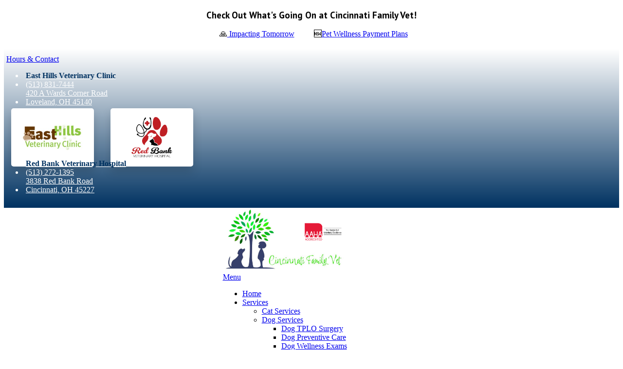

--- FILE ---
content_type: text/html; charset=UTF-8
request_url: https://www.cincinnatifamilyvet.com/aaha-accredited
body_size: 37013
content:



<!DOCTYPE html>
<html lang="en" dir="ltr" prefix="content: http://purl.org/rss/1.0/modules/content/  dc: http://purl.org/dc/terms/  foaf: http://xmlns.com/foaf/0.1/  og: http://ogp.me/ns#  rdfs: http://www.w3.org/2000/01/rdf-schema#  schema: http://schema.org/  sioc: http://rdfs.org/sioc/ns#  sioct: http://rdfs.org/sioc/types#  skos: http://www.w3.org/2004/02/skos/core#  xsd: http://www.w3.org/2001/XMLSchema# ">

<head>
  <link rel="preconnect"
        href="https://cdnjs.cloudflare.com"
        crossorigin />
  <link rel="preconnect"
        href="https://fonts.gstatic.com"
        crossorigin />
  <link rel="preconnect"
        href="https://gvb.gp-assets.com"
        crossorigin />
  <link rel="preconnect"
        href="https://shared.gp-assets.com"
        crossorigin />

  <link rel="preload"
        as="script"
        type="application/javascript"
        href="https://shared.gp-assets.com/release/1.4.0/js/vendors/glide-360.min.js?v=2025022101" />

  
        <link rel="preload"
          as="style"
          href="https://fonts.googleapis.com/css2?family=Dancing+Script&amp;family=Merriweather:wght@400;700&amp;family=PT+Sans:wght@400;700&display=swap" />

    <link href="https://fonts.googleapis.com/css2?family=Dancing+Script&amp;family=Merriweather:wght@400;700&amp;family=PT+Sans:wght@400;700&display=swap"
          rel="stylesheet"
          type="text/css"
          media="print"
          onload="this.onload=null;this.media='all'">
  
    
  <meta name="r2d2"
        content="2023072101">

  <title>AAHA Accredited | Cincinnati Family Veterinary Services</title>

  
      <style>
        :root {
        --body_font: Merriweather, sans-serif!important; --heading_font: PT Sans, sans-serif!important; --primary: 0,50,97!important; --secondary: 0,50,97!important; --tertiary: 151,174,122!important; --search_icon: 255,255,255!important; --text_shadow: 0,0,0!important; --promo_btn_bg: 0,0,0!important; --promo_btn_font: 0,0,0!important; --promo_btn_bg_hover: 0,0,0!important; --promo_btn_font_hover: 0,0,0!important; --promo_btn_strong: 0,0,0!important; --promo_btn_strong_hover: 0,0,0!important; --alert_bg: 255,255,255!important; --alert_font: 44,24,195!important; --alert_link: 238,17,72!important; --alert_link_hover: 9,112,246!important; --header_bg: 0,50,97!important; --header_font: 208,187,128!important; --header_icon: 151,174,122!important; --header_link: 151,174,122!important; --header_link_hover: 255,255,255!important; --header_icon_hover: 151,174,122!important; --header_social_bg: 252,252,252!important; --header_social_icon: 208,187,128!important; --socials_radius: 50!important; --menu_bg: 255,255,255!important; --menu_font: 0,50,97!important; --menu_hover: 0,50,97!important; --menu_active: 0,50,97!important; --sub_menu_bg: 255,255,255!important; --sub_menu_font: 0,50,97!important; --sub_menu_hover: 0,50,97!important; --sub_menu_active: 0,50,97!important; --mobile_menu_bg: 255,255,255!important; --mobile_menu_font: 0,0,0!important; --mobile_menu_hover: 0,0,0!important; --bb_btn: 151,174,122!important; --bb_btn_hover: 208,187,128!important; --bb_btn_active: 151,174,122!important; --bb_btn_font: 255,255,255!important; --bb_btn_font_hover: 255,255,255!important; --bb_bg: 235,235,235!important; --bb_icon: 0,50,97!important; --btn: 151,174,122!important; --btn_hover: 208,187,128!important; --btn_active: 151,174,122!important; --btn_font: 255,255,255!important; --btn_font_hover: 255,255,255!important; --page_title: 0,50,97!important; --page_title_bg: 151,174,122!important; --h1: 0,50,97!important; --h2: 0,50,97!important; --h3: 151,174,122!important; --h4: 151,174,122!important; --strong: 0,50,97!important; --link: 192,48,48!important; --link_hover: 0,50,97!important; --link_active: 0,50,97!important; --slider_title_font: 255,255,255!important; --slider_subtitle_font: 255,255,255!important; --slider_dark_overlay_bg: 0,0,0!important; --slider_dark_opacity: 0.3!important; --slider_bg: 247,247,247!important; --slider_bg_opacity: 0.3!important; --slider_btn: 151,174,122!important; --slider_btn_hover: 2,82,155!important; --slider_btn_font: 255,255,255!important; --slider_btn_font_hover: 255,255,255!important; --slogan_bg: 255,255,255!important; --services_cat_bg: 255,255,255!important; --blogs_bg: 255,255,255!important; --full_services_bg: 255,255,255!important; --advantages_bg: 249,248,250!important; --inform_bg: 151,174,122!important; --hero_slider_border: 255,255,255!important; --page_title_border: 255,255,255!important; --welcome_bottom_border: 0,0,0!important; --services_top_border: 0,0,0!important; --services_bottom_border: 0,0,0!important; --testimonials_top_border: 0,0,0!important; --team_bottom_border: 0,0,0!important; --blogs_bottom_border: 0,0,0!important; --footer_bg: 0,50,97!important; --footer_title: 255,255,255!important; --footer_font: 255,255,255!important; --footer_hover: 151,174,122!important; --footer_active: 255,255,255!important; --footer_btn: 151,174,122!important; --footer_btn_hover: 208,187,128!important; --footer_btn_font: 255,255,255!important; --footer_btn_font_hover: 255,255,255!important; --footer_icon: 255,255,255!important; --footer_link: 255,255,255!important; 
        }
    </style>
  
  <meta charset="utf-8" />
<meta name="geo.placename" content="420 A  Wards Corner Road" />
<meta name="geo.position" content="39.222220; -84.286760" />
<meta name="geo.region" content="US-OH" />
<meta name="icbm" content="39.222220; -84.286760" />
<link rel="canonical" href="https://www.cincinnatifamilyvet.com/aaha-accredited" />
<meta http-equiv="content-language" content="en-US" />
<meta name="robots" content="index, follow" />
<meta name="referrer" content="no-referrer-when-downgrade" />
<meta name="rights" content="Copyright East Hills Veterinary Clinic 2026" />
<meta name="revisit-after" content="1" />
<meta name="description" content="All of our locations have obtained accreditation with the American Animal Hospital Association (AAHA). The original owner of our hospital was also one of the..." />
<meta property="fb:pages" content="https://www.facebook.com/EastHillsVeterinaryClinic" />
<meta property="og:site_name" content="https://www.cincinnatifamilyvet.com/" />
<meta property="og:type" content="Veterinarian" />
<meta property="og:url" content="https://www.cincinnatifamilyvet.com/aaha-accredited" />
<meta property="og:title" content="AAHA Accredited | Cincinnati Family Veterinary Services" />
<meta property="og:description" content="All of our locations have obtained accreditation with the American Animal Hospital Association (AAHA). The original owner of our hospital was also one of the..." />
<meta property="og:updated_time" content="Tue, 09/26/2023 - 12:07" />
<meta property="place:location:latitude" content="39.222220" />
<meta property="place:location:longitude" content="-84.286760" />
<meta property="og:see_also" content="https://www.facebook.com/EastHillsVeterinaryClinic,https://www.instagram.com/easthillsvet/,#,#,#,#" />
<meta property="og:street_address" content="420 A  Wards Corner Road" />
<meta property="og:locality" content="Loveland" />
<meta property="og:region" content="OH" />
<meta property="og:postal_code" content="45140" />
<meta property="og:country_name" content="USA" />
<meta property="og:email" content="easthillsvet@gmail.com" />
<meta property="og:phone_number" content="(513) 831-7444" />
<meta property="og:locale" content="en_US" />
<meta property="article:author" content="nina.gagnon" />
<meta property="article:publisher" content="https://www.facebook.com/EastHillsVeterinaryClinic" />
<meta property="article:published_time" content="Thu, 05/04/2023 - 17:25" />
<meta property="article:modified_time" content="Tue, 09/26/2023 - 12:07" />
<meta property="pin:url" content="https://www.cincinnatifamilyvet.com/aaha-accredited" />
<meta property="pin:description" content="All of our locations have obtained accreditation with the American Animal Hospital Association (AAHA). The original owner of our hospital was also one of the..." />
<meta name="twitter:card" content="summary_large_image" />
<meta name="twitter:description" content="All of our locations have obtained accreditation with the American Animal Hospital Association (AAHA). The original owner of our hospital was also one of the..." />
<meta name="twitter:title" content="AAHA Accredited | Cincinnati Family Veterinary Services" />
<meta name="twitter:url" content="https://www.cincinnatifamilyvet.com/aaha-accredited" />
<meta name="MobileOptimized" content="width" />
<meta name="HandheldFriendly" content="true" />
<meta name="viewport" content="width=device-width, initial-scale=1.0" />
<meta name="google-site-verification" content="FBk54MlPhR-uDOSuMgZFTV9vC7Y4cTD_A-edU4Ow3KY" />
<script type="application/ld+json">{
    "@context": "https://schema.org",
    "@graph": [
        {
            "@type": "LocalBusiness",
            "name": "East Hills Veterinary Clinic",
            "telephone": "(513) 831-7444",
            "url": "www.easthillsvet.com",
            "address": {
                "@type": "PostalAddress",
                "streetAddress": "420 A  Wards Corner Road",
                "addressLocality": "Loveland",
                "addressRegion": "OH",
                "postalCode": "45140",
                "addressCountry": "USA"
            },
            "geo": {
                "@type": "GeoCoordinates",
                "latitude": "39.222220",
                "longitude": "-84.286760"
            }
        },
        {
            "@type": "MedicalOrganization",
            "additionalType": "VeterinaryCare",
            "medicalSpecialty": "Veterinary",
            "@id": "https://www.google.com/maps/place/East+Hills+Veterinary+Clinic/@39.2216644,-84.2864532,15z/data=!4m2!3m1!1s0x0:0x526690db3618700e?sa=X\u0026ved=2ahUKEwi98c73tdz-AhXkl2oFHUfNDD0Q_BJ6BAhmEAg",
            "name": "East Hills Veterinary Clinic and Red Bank Veterinary Hospital",
            "url": "https://www.cincinnatifamilyvet.com/",
            "telephone": "(513) 831-7444",
            "isAcceptingNewPatients": "True"
        }
    ]
}</script>
<link rel="shortcut icon" href="/sites/default/files/ehfavicon.png" type="image/png" />
<link rel="revision" href="https://www.cincinnatifamilyvet.com/aaha-accredited" />
</head-placeholder>

  <link rel="stylesheet" media="all" href="/sites/default/files/css/css_XHKeePPgZV_1XOd3t_lH0tymBL7Pkw6_lDCBuq93__c.css" />
<link rel="stylesheet" media="all" href="https://shared.gp-assets.com/release/1.4.0/css/vendors/bootstrap-453.min.css?v=2025092301" defer />
<link rel="stylesheet" media="all" href="https://shared.gp-assets.com/release/1.4.0/css/vendors/glide-360.core.min.css?v=2025092301" defer />
<link rel="stylesheet" media="all" href="https://shared.gp-assets.com/release/1.4.0/css/gp-helpers.min.css?v=2025092301" defer />
<link rel="stylesheet" media="all" href="https://gvb.gp-assets.com/release/25.9.3.0/css/main.min.css?v=2025092301" defer />
<link rel="stylesheet" media="all" href="/sites/default/files/css/css_F5YUVy02R--2qzV3hIQT2hzg8FmaHPrngMvzl7Eita0.css" defer />
</css-placeholder>

  <script type="application/json" data-drupal-selector="drupal-settings-json">{"path":{"baseUrl":"\/","scriptPath":null,"pathPrefix":"","currentPath":"node\/353","currentPathIsAdmin":false,"isFront":false,"currentLanguage":"en"},"pluralDelimiter":"\u0003","suppressDeprecationErrors":true,"asa":{"langcode":"en","js_animations":true,"intro_slider_speed":6000,"intro_slider_show_dots":false,"partners_slider_speed":2500,"testimonial_slider_speed":5000,"testimonial_slider_show_dots":1,"team_slider_speed":5000,"blog_slider_speed":5000,"gallery_slider_speed":5000,"facebook_app_id":"","facebook_pixel_id":"","facebook_pixel_verify":"","otto_id":"","tawk_id":"","vetstoria_id":"","petsapp_id":"","petsapp_group_id":"","vetpawer_id":"","vetpawer_theme":"","simplifeye_id":"","simple_popups":false,"simple_popups_id":"","load_gtm":true,"gtm_code":"GTM-K2JHFFDK","load_ga":false,"ga_code":"","phone_number":"(513) 831-7444","ads_phone_number":"","reviews_business_id":"","use_review_slider":false,"review_slider_speed":7500,"review_slider_scroll":1,"reviews_slider_show":1,"reviews_show_arrows":0,"reviews_show_dots":0,"show_review_quote_marks":false,"use_nickname":true,"use_first_name":false,"use_surname":false,"bpu_server":"https:\/\/gv-bpu-api.gp-assets.com","booking_widget":"","asset_server":"https:\/\/gvb.gp-assets.com\/assets\/","site_name":"Cincinnati Family Veterinary Services","base_theme":"gvb","env":"live","site":"gv8-east-hills-vc"},"theme_admin":{"fixed_header":false},"rrssb":{"share_this":{"size":1,"shrink":null,"regrow":null,"minRows":1,"maxRows":1,"prefixReserve":null,"prefixHide":null,"alignRight":false}},"ajaxTrustedUrl":{"\/search\/node":true},"user":{"uid":0,"permissionsHash":"cdeada96ee50e1202d0c98cc5e0d45323dd44ac9eabf0ad8ca0960ec6bd2889d"}}</script>
<script src="/sites/default/files/js/js_aRVJ3MdDVYsxtzIyliTzcm576TFmee9hAxhtWFHgGbw.js"></script>
<script src="https://shared.gp-assets.com/release/1.4.0/js/asa/gp-lazy-load.min.js?v=2025081501&amp;tag=lazy-background" async data-source="https://shared.gp-assets.com/release/1.4.0/js/asa/gp-lazy-background.min.js?v=2025081501" data-type="js" data-defer="false" data-async="true" data-delay="100" data-lighthouse="true"></script>
</js-placeholder>

  
      <style>
#page\.info_bar_12 {
flex-grow: 1;
}


#sidebar .card .card-header {
background: rgba(var(--primary),1);
}

.decor-holder:before {
color: rgba(var(--secondary),1);
}

@media (min-width: 992px) {
.slogan-section h2 {
    padding: 1rem 1.875rem 5rem 3.125rem;
    color: #fff;
    text-shadow: 0px 7px 10px #00000094;
}
}
.col-lg-4.col-xl-6.fade-effect.advantages-decor-img {
    align-self: center;
}
</style>
  </head>

<body class="path-node page-node-type-page" id="page-353">
  <noscript>
    <iframe src="https://www.googletagmanager.com/ns.html?id=GTM-K2JHFFDK"
            height="0"
            width="0"
            style="display:none;visibility:hidden">
    </iframe>
    <div>Javascript must be enabled for the correct page display</div>
  </noscript>

<!-- main container for all the page elements -->
<div id="wrapper"
     class=" ">

      <div id="page-top"
         class="page-top">
      <div class="alert bs-site-alert alert-primary" role="alert"><h3 class="text-align-center" data-end="800" data-start="762">Check Out What's Going On at Cincinnati Family Vet!</h3>

<p class="text-align-center" data-end="800" data-start="762">&nbsp;&nbsp; &nbsp; 🙏<a href="/community-support/Impacting-Tomorrow">&nbsp;Impacting Tomorrow</a>&nbsp; &nbsp; &nbsp; &nbsp; &nbsp; 🆕<a href="/services/pets/pet-wellness-plans">Pet Wellness Payment Plans</a>&nbsp; &nbsp;</p>

<p></p>

<p class="text-align-center"></p>

<p class="text-align-center"></p>

<p class="text-align-center"></p>

<p></p>

<p></p>

<p></p>

<h4 class="text-align-center" data-end="800" data-start="762"></h4>

<h4 class="text-align-center" data-end="800" data-start="762"></h4>

<p class="text-align-center"></p>

<p class="text-align-center"></p>

<p class="text-align-center"></p>

<p class="text-align-center"></p>
</div>
    </div>
  
    <div class="dialog-off-canvas-main-canvas" data-off-canvas-main-canvas>
    
    


    
            
  
  
          
        
                      
            

<header id="header"
        class="logo_bottom ">
  <div class="header-top socials-bandaid">
    <div class="container">

      
      <!-- dropdown -->
              <div class="header-list dropdown">
          <a href="#"
             title="Hours & Contact"
             class="dropdown-toggle d-lg-none"
             id="dropdownbtn"
             data-toggle="dropdown"
             aria-haspopup="true"
             aria-expanded="false">Hours & Contact</a>
          <div class="dropdown-menu"
               aria-labelledby="dropdownbtn">
              <div id="page.info_bar_11">
    
<div id="block-gvb-custom-infobarsociallinks" class="settings-tray-editable" data-drupal-settingstray="editable">
  
    
        <div class="layout layout--onecol">
    <div  class="layout__region layout__region--content">
      
    </div>
  </div>

  </div>

  </div>

              <div id="page.info_bar_12">
    
<div id="block-gvb-custom-infobarcontact" class="settings-tray-editable" data-drupal-settingstray="editable">
  
    
        <div class="layout layout--onecol">
    <div  class="layout__region layout__region--content">
      
            <div><div class="d-flex w-100 justify-content-between align-items-center">

<div class="header-item">
<ul class="address-list">
<li><a href="/locations/east-hills-veterinary-clinic" class="header-location"><strong>East Hills Veterinary Clinic</strong></a></li>
<li><a href="tel:5138317444" title="Call Veterinarian Near Me">(513) 831-7444</a> </li>
<li><a href="https://www.google.com/maps/place/East+Hills+Veterinary+Clinic/@39.2216644,-84.2864532,15z/data=!4m2!3m1!1s0x0:0x526690db3618700e?sa=X&amp;ved=2ahUKEwjfos6HwNz-AhXPSDABHU1kA2wQ_BJ6BAhiEAg" target="_blank" title="Visit Veterinarian Near Me">
          420 A Wards Corner Road
          <br>
          Loveland,
          OH 45140
        </a></li>
</ul>
</div>

<div>
<a href="/locations/east-hills-veterinary-clinic"><img src="/sites/default/files/2023-09/east.jpg"></a>
<a href="/locations/red-bank-veterinary-hospital"><img src="/sites/default/files/2024-06/redbank-header-logo.png"></a>
</div>

<div class="header-item">
<ul class="address-list">
<li><a href="/locations/tennessee-avenue-animal-hospital" class="header-location"><strong>Red Bank Veterinary Hospital</strong></a></li>
<li><a href="tel:+15132721395" title="Contact information" title="Call Veterinarian Near Me">(513) 272-1395</a></li>
<li><a href="https://www.google.com/maps?ll=39.144688,-84.404739&amp;z=17&amp;t=m&amp;hl=en&amp;gl=IN&amp;mapclient=embed&amp;cid=9945164615044778155" target="_blank" title="Visit Veterinarian Near Me">
          3838 Red Bank Road
          <br>
          Cincinnati,
          OH 45227
        </a>
</li>
</ul>
</div>
</div></div>
      
    </div>
  </div>

  </div>

  </div>

          </div>
        </div>
                </div>
  </div>

  <div class="header-holder"
       style="">
    <div class="container">
            <strong id="page_logo"
              class="logo default_logo">
                <a href="https://www.cincinnatifamilyvet.com/"
           title="Home"
           rel="home">
          <picture>
                          <source srcset="/sites/default/files/theme/CincifamilyvetLOGOwaaha.png" width="250" height="130.65" media="(max-width: 991px)">
                        <img src="/sites/default/files/theme/CincifamilyvetLOGOwaaha.png"
                 alt="Cincinnati Family Veterinary Services"
              width="250" height="130.65" />
          </picture>
                  </a>
      </strong>
      
                                
        <div id="page_primary_menu" class="menu-holder">
              <nav role="navigation" aria-labelledby="block-gvb-custom-main-menu-menu" id="block-gvb-custom-main-menu" class="settings-tray-editable" data-drupal-settingstray="editable">
            
  <span  class="visually-hidden h3" id="block-gvb-custom-main-menu-menu">Main Menu</span>
  

        
<div class="opener-holder">
    <a href="#"
       title="Menu"
       class="nav-opener"><span class="burger"></span><span>Menu</span>
    </a>
</div>


<nav  class="menu-drop navbar-menu">
    <ul class="main-nav menu-ul">
                      



<li  class="menu-li">
  <a href="/" title="Home" target="_self" class="menu-item-link">
    
    
    Home

      </a>

  </li>                      



<li  class="menu-li dropdown-menu">
  <a href="/services" title="Services" target="_self" class="">
    
    
    Services

          <i class="nav-plus fa fa-plus"></i>
      <i class="icon-arrow-bottom"></i>
      </a>

      

  <div class="menu-submenu">
    <div class="menu-row">
      <div class="menu-col menu-drop">
                  <ul class="menu-submenu-ul">
                            



<li  class="menu-li">
  <a href="/services/cats" title="Cat Services" target="_self" class="">
    
    
    Cat Services

      </a>

  </li>                            



<li  class="menu-li dropdown-menu">
  <a href="/services/dogs" title="Dog Services" target="_self" class="">
    
    
    Dog Services

          <i class="nav-plus fa fa-plus"></i>
      <i class="icon-arrow-bottom"></i>
      </a>

      

  <div class="menu-submenu">
    <div class="menu-row">
      <div class="menu-col menu-drop">
                  <ul class="menu-submenu-ul">
                            



<li  class="menu-li">
  <a href="/services/dogs/orthopedic-surgery-tplo" title="Dog TPLO Surgery" target="_self" class="menu-item-link">
    
    
    Dog TPLO Surgery

      </a>

  </li>                            



<li  class="menu-li">
  <a href="/services/preventive-care-dog-health" title="Dog Preventive Care" target="_self" class="menu-item-link">
    
    
    Dog Preventive Care

      </a>

  </li>                            



<li  class="menu-li">
  <a href="/services/canine-wellness-checkups-loveland" title="Dog Wellness Exams" target="_self" class="menu-item-link">
    
    
    Dog Wellness Exams

      </a>

  </li>                      </ul>
              </div>
    </div>
  </div>
  </li>                            



<li  class="menu-li dropdown-menu">
  <a href="#" title="General Services" target="_self" class=" no-link">
    
    
    General Services

          <i class="nav-plus fa fa-plus"></i>
      <i class="icon-arrow-bottom"></i>
      </a>

      

  <div class="menu-submenu">
    <div class="menu-row">
      <div class="menu-col menu-drop">
                  <ul class="menu-submenu-ul">
                            



<li  class="menu-li">
  <a href="/services/pets/dental-care" title="Dental Care" target="_self" class="menu-item-link">
    
    
    Dental Care

      </a>

  </li>                            



<li  class="menu-li">
  <a href="/services/dogs/dog-microchip" title="Pet Microchipping" target="_self" class="menu-item-link">
    
    
    Pet Microchipping

      </a>

  </li>                      </ul>
              </div>
    </div>
  </div>
  </li>                            



<li  class="menu-li">
  <a href="/services/grooming-red-banks-veterinary-hospital" title="Grooming at Red Bank" target="_self" class="menu-item-link">
    
    
    Grooming at Red Bank

      </a>

  </li>                            



<li  class="menu-li dropdown-menu">
  <a href="/services/pets/pet-wellness-payment-plans" title="Pet Wellness Payment Plans" target="_self" class="">
    
    
    Pet Wellness Payment Plans

          <i class="nav-plus fa fa-plus"></i>
      <i class="icon-arrow-bottom"></i>
      </a>

      

  <div class="menu-submenu">
    <div class="menu-row">
      <div class="menu-col menu-drop">
                  <ul class="menu-submenu-ul">
                            



<li  class="menu-li dropdown-menu">
  <a href="#" title="East Hills" target="_self" class=" no-link">
    
    
    East Hills

          <i class="nav-plus fa fa-plus"></i>
      <i class="icon-arrow-bottom"></i>
      </a>

      

  <div class="menu-submenu">
    <div class="menu-row">
      <div class="menu-col menu-drop">
                  <ul class="menu-submenu-ul">
                            



<li  class="menu-li">
  <a href="/services/cats/cat-wellness-payment-plans-loveland" title="Cat Wellness Payment Plans" target="_self" class="menu-item-link">
    
    
    Cat Wellness Payment Plans

      </a>

  </li>                            



<li  class="menu-li">
  <a href="/services/dogs/dog-wellness-payment-plans-loveland" title="Dog Wellness Payment Plans" target="_self" class="menu-item-link">
    
    
    Dog Wellness Payment Plans

      </a>

  </li>                      </ul>
              </div>
    </div>
  </div>
  </li>                            



<li  class="menu-li dropdown-menu">
  <a href="#" title="Red Bank" target="_self" class=" no-link">
    
    
    Red Bank

          <i class="nav-plus fa fa-plus"></i>
      <i class="icon-arrow-bottom"></i>
      </a>

      

  <div class="menu-submenu">
    <div class="menu-row">
      <div class="menu-col menu-drop">
                  <ul class="menu-submenu-ul">
                            



<li  class="menu-li">
  <a href="/services/cats/cat-wellness-payment-plans-cincinnati" title="Cat Wellness Payment Plans" target="_self" class="menu-item-link">
    
    
    Cat Wellness Payment Plans

      </a>

  </li>                            



<li  class="menu-li">
  <a href="/services/dogs/dog-wellness-payment-plans-cincinnati" title="Dog Wellness Payment Plans" target="_self" class="">
    
    
    Dog Wellness Payment Plans

      </a>

  </li>                      </ul>
              </div>
    </div>
  </div>
  </li>                      </ul>
              </div>
    </div>
  </div>
  </li>                      </ul>
              </div>
    </div>
  </div>
  </li>                      



<li  class="menu-li active active-trail dropdown-menu">
  <a href="#" title="About Us" target="_self" class="menu-item-link no-link">
    
    
    About Us

          <i class="nav-plus fa fa-plus"></i>
      <i class="icon-arrow-bottom"></i>
      </a>

      

  <div class="menu-submenu">
    <div class="menu-row">
      <div class="menu-col menu-drop">
                  <ul class="menu-submenu-ul">
                            



<li  class="menu-li dropdown-menu">
  <a href="/about-us/staff" title="Meet the Team" target="_self" class="menu-item-link">
    
    
    Meet the Team

          <i class="nav-plus fa fa-plus"></i>
      <i class="icon-arrow-bottom"></i>
      </a>

      

  <div class="menu-submenu">
    <div class="menu-row">
      <div class="menu-col menu-drop">
                  <ul class="menu-submenu-ul">
                            



<li  class="menu-li">
  <a href="/about-us/staff/veterinarians" title="Veterinarians" target="_self" class="menu-item-link">
    
    
    Veterinarians

      </a>

  </li>                      </ul>
              </div>
    </div>
  </div>
  </li>                            



<li  class="menu-li active active-trail">
  <a href="/aaha-accredited" title="AAHA Accredited" target="_self" class="menu-item-link">
    
    
    AAHA Accredited

      </a>

  </li>                            



<li  class="menu-li dropdown-menu">
  <a href="/about-us/careers" title="Careers" target="_self" class="menu-item-link">
    
    
    Careers

          <i class="nav-plus fa fa-plus"></i>
      <i class="icon-arrow-bottom"></i>
      </a>

      

  <div class="menu-submenu">
    <div class="menu-row">
      <div class="menu-col menu-drop">
                  <ul class="menu-submenu-ul">
                            



<li  class="menu-li">
  <a href="/about-us/careers/east-hills" title="East Hills Veterinary Clinic" target="_self" class="menu-item-link">
    
    
    East Hills Veterinary Clinic

      </a>

  </li>                            



<li  class="menu-li">
  <a href="/about-us/careers/red-bank-veterinary-hospital" title="Red Bank Veterinary Hospital" target="_self" class="menu-item-link">
    
    
    Red Bank Veterinary Hospital

      </a>

  </li>                      </ul>
              </div>
    </div>
  </div>
  </li>                            



<li  class="menu-li dropdown-menu">
  <a href="/community" title="Community" target="_self" class="menu-item-link">
    
    
    Community

          <i class="nav-plus fa fa-plus"></i>
      <i class="icon-arrow-bottom"></i>
      </a>

      

  <div class="menu-submenu">
    <div class="menu-row">
      <div class="menu-col menu-drop">
                  <ul class="menu-submenu-ul">
                            



<li  class="menu-li">
  <a href="/community/holiday-donation-drive/Life-Food-Pantry" title="Holiday Donation Drive" target="_self" class="menu-item-link">
    
    
    Holiday Donation Drive

      </a>

  </li>                            



<li  class="menu-li">
  <a href="/about-us/community-support/Impacting-Tomorrow" title="Round Up To Give Back" target="_self" class="menu-item-link">
    
    
    Round Up To Give Back

      </a>

  </li>                      </ul>
              </div>
    </div>
  </div>
  </li>                            



<li  class="menu-li">
  <a href="/fear-free-practices" title="Fear Free Practices" target="_self" class="menu-item-link">
    
    
    Fear Free Practices

      </a>

  </li>                            



<li  class="menu-li">
  <a href="/about-us/professional-organizations/independent-veterinary-practitioners-association-member" title="Locally Owned" target="_self" class="menu-item-link">
    
    
    Locally Owned

      </a>

  </li>                            



<li  class="menu-li">
  <a href="/our-policies" title="Our Policies" target="_self" class="menu-item-link">
    
    
    Our Policies

      </a>

  </li>                      </ul>
              </div>
    </div>
  </div>
  </li>                      



<li  class="menu-li dropdown-menu">
  <a href="#" title="Client Corner" target="_self" class="menu-item-link no-link">
    
    
    Client Corner

          <i class="nav-plus fa fa-plus"></i>
      <i class="icon-arrow-bottom"></i>
      </a>

      

  <div class="menu-submenu">
    <div class="menu-row">
      <div class="menu-col menu-drop">
                  <ul class="menu-submenu-ul">
                            



<li  class="menu-li">
  <a href="/blog" title="Blog" target="_self" class="menu-item-link">
    
    
    Blog

      </a>

  </li>                            



<li  class="menu-li dropdown-menu">
  <a href="#" title="Budget Friendly Savings!" target="_self" class=" no-link">
    
    
    Budget Friendly Savings!

          <i class="nav-plus fa fa-plus"></i>
      <i class="icon-arrow-bottom"></i>
      </a>

      

  <div class="menu-submenu">
    <div class="menu-row">
      <div class="menu-col menu-drop">
                  <ul class="menu-submenu-ul">
                            



<li  class="menu-li">
  <a href="/resources/pet/savings-services-preventives" title="Monthly Promotions" target="_self" class="menu-item-link">
    
    
    Monthly Promotions

      </a>

  </li>                            



<li  class="menu-li">
  <a href="/zoetis-pet-care-rewards" title="Zoetis Pet Care Rewards" target="_self" class="menu-item-link">
    
    
    Zoetis Pet Care Rewards

      </a>

  </li>                      </ul>
              </div>
    </div>
  </div>
  </li>                            



<li  class="menu-li dropdown-menu">
  <a href="#" title="Download Our App" target="_self" class="menu-item-link no-link">
    
    
    Download Our App

          <i class="nav-plus fa fa-plus"></i>
      <i class="icon-arrow-bottom"></i>
      </a>

      

  <div class="menu-submenu">
    <div class="menu-row">
      <div class="menu-col menu-drop">
                  <ul class="menu-submenu-ul">
                            



<li  class="menu-li">
  <a href="https://app.petdesk.com/sign-up/east-hills-veterinary-clinic/7b8f1928-7629-4ecf-8423-7b8aa867db81" title="East Hills Veterinary Clinic" target="_self" class="menu-item-link">
    
    
    East Hills Veterinary Clinic

      </a>

  </li>                            



<li  class="menu-li">
  <a href="https://app.petdesk.com/sign-up/red-bank-veterinary-hospital/ebad5c06-ee2c-4120-b17c-d39d4f3a936f" title="Red Bank Veterinary Hospital" target="_self" class="menu-item-link">
    
    
    Red Bank Veterinary Hospital

      </a>

  </li>                      </ul>
              </div>
    </div>
  </div>
  </li>                            



<li  class="menu-li">
  <a href="/resources/forms" title="Forms" target="_self" class="menu-item-link">
    
    
    Forms

      </a>

  </li>                            



<li  class="menu-li">
  <a href="/resources/helpful-links" title="Helpful Links" target="_self" class="menu-item-link">
    
    
    Helpful Links

      </a>

  </li>                            



<li  class="menu-li">
  <a href="/resources/fear-free-visits" title="Help Us Decrease Fear During Visits" target="_self" class="menu-item-link">
    
    
    Help Us Decrease Fear During Visits

      </a>

  </li>                            



<li  class="menu-li">
  <a href="/pet-medical-faq" title="Pet Medical FAQ" target="_self" class="menu-item-link">
    
    
    Pet Medical FAQ

      </a>

  </li>                            



<li  class="menu-li dropdown-menu">
  <a href="/reduce-feline-stress-tips-reducing-feline-stress-clinic" title="Reduce Feline Stress" target="_self" class="menu-item-link">
    
    
    Reduce Feline Stress

          <i class="nav-plus fa fa-plus"></i>
      <i class="icon-arrow-bottom"></i>
      </a>

      

  <div class="menu-submenu">
    <div class="menu-row">
      <div class="menu-col menu-drop">
                  <ul class="menu-submenu-ul">
                            



<li  class="menu-li">
  <a href="/feline-first-appointments" title="Feline First Appointments" target="_self" class="menu-item-link">
    
    
    Feline First Appointments

      </a>

  </li>                      </ul>
              </div>
    </div>
  </div>
  </li>                            



<li  class="menu-li dropdown-menu">
  <a href="#" title="Pet Friendly Guides" target="_self" class=" no-link">
    
    
    Pet Friendly Guides

          <i class="nav-plus fa fa-plus"></i>
      <i class="icon-arrow-bottom"></i>
      </a>

      

  <div class="menu-submenu">
    <div class="menu-row">
      <div class="menu-col menu-drop">
                  <ul class="menu-submenu-ul">
                            



<li  class="menu-li">
  <a href="/about-us/cities-served/veterinarian-cincinnati-ohio" title="Pet Friendly Guide to Cincinnati, Ohio" target="_self" class="menu-item-link">
    
    
    Pet Friendly Guide to Cincinnati, Ohio

      </a>

  </li>                            



<li  class="menu-li">
  <a href="/about-us/cities-served/veterinarian-loveland-ohio" title="Pet Friendly Guide to Loveland, Ohio" target="_self" class="menu-item-link">
    
    
    Pet Friendly Guide to Loveland, Ohio

      </a>

  </li>                      </ul>
              </div>
    </div>
  </div>
  </li>                      </ul>
              </div>
    </div>
  </div>
  </li>                      



<li  class="menu-li dropdown-menu">
  <a href="/our-locations" title="Our Hospitals" target="_self" class="menu-item-link">
    
    
    Our Hospitals

          <i class="nav-plus fa fa-plus"></i>
      <i class="icon-arrow-bottom"></i>
      </a>

      

  <div class="menu-submenu">
    <div class="menu-row">
      <div class="menu-col menu-drop">
                  <ul class="menu-submenu-ul">
                            



<li  class="menu-li">
  <a href="/locations/east-hills-veterinary-clinic" title="East Hills Veterinary Clinic" target="_self" class="menu-item-link">
    
    
    East Hills Veterinary Clinic

      </a>

  </li>                            



<li  class="menu-li">
  <a href="/locations/red-bank-veterinary-hospital" title="Red Bank Veterinary Hospital" target="_self" class="menu-item-link">
    
    
    Red Bank Veterinary Hospital

      </a>

  </li>                      </ul>
              </div>
    </div>
  </div>
  </li>            </ul>
</nav>
  
  </nav>

  

          <div class="header-buttons">
                                      
            <a href="/webform/request_an_appointment"
         title="Request Appointment"
                 class="btn btn-warning ">
        Request Appointment
      </a>
                              <div id="page_search" class="page-search">
                <div>
    <div class="search-block-form settings-tray-editable" data-drupal-selector="search-block-form" id="block-gvb-custom-searchform" role="search" data-drupal-settingstray="editable">
  
    
      
<form action="/search/node" method="get" id="search-block-form" accept-charset="UTF-8">
  <div class="js-form-item form-item js-form-type-search form-item-keys js-form-item-keys form-no-label">
      <label for="edit-keys" class="visually-hidden">Search</label>
        <input title="Enter the terms you wish to search for." data-drupal-selector="edit-keys" type="search" id="edit-keys" name="keys" value="" size="15" maxlength="128" class="form-search" />

        </div>
<div data-drupal-selector="edit-actions" class="form-actions js-form-wrapper form-wrapper" id="edit-actions"><input data-drupal-selector="edit-submit" type="submit" id="edit-submit" value="Search" class="button js-form-submit form-submit" />
</div>

  <a href="#"
     title="Search"
     class="search-form-toggle">
    <i class="fa fa-search"></i>
    <i class="fa fa-plus"></i>
  </a>
</form>

  </div>

  </div>

            </div>
          </div>
        </div>
    </div>
  </div>

      <div class="secondary-menu-holder">
      <div class="container">
        <div id="page_secondary_menu"
             class="menu-holder">
            <div>
    <nav role="navigation" aria-labelledby="block-buttonbar-menu" id="block-buttonbar" class="settings-tray-editable" data-drupal-settingstray="editable">
            
  <span class="visually-hidden h2" id="block-buttonbar-menu">Button Bar</span>
  

        
<div class="button-bar">
  <div class="bg-image d-none d-md-block bg-puppy-paw"></div>
  <div class="container">
    <div class="row pb-1 pt-1">
      <div class="col-md-12 text-center">
                  <div >
                          
                                                          
                                            
                                            
                            
              <span class="position-relative btn-holder d-block d-lg-inline-block">
                  <a href="/pharmacy"  class="btn btn-info" title="Pharmacy">
                    Pharmacy
                  </a>
                                  <span class="decor-holder icon-paw"></span>
                              </span>
                          
                                                          
                                            
                                            
                            
              <span class="position-relative btn-holder d-block d-lg-inline-block">
                  <a href="/after-hours-emergencies"  class="btn btn-info" title="After Hours Emergencies" target="_self">
                    After-Hours Emergency
                  </a>
                                  <span class="decor-holder icon-paw"></span>
                              </span>
                      </div>
              </div>
    </div>
  </div>
</div>

  </nav>

  </div>

        </div>
      </div>
    </div>
  
  </header>

<main id="main">
      
  


  

  <div id="page_slide_show">
                <section class="intro-block text-center "
        >
        <div class="container">
          <div class="text-holder">
            <h1 class="heading-bg ">AAHA Accredited</h1>
                          
                      </div>
        </div>

                                <svg xmlns="http://www.w3.org/2000/svg" viewBox="0 0 3600 98" width="100%" preserveAspectRatio="none" class="block-bottom-border">
    <path fill="rgb(var(--page_title_border))" id="page-title-border" fill-rule="evenodd" d="m740.3 30.9c-0.7 0.6-4.5 0.9-8.5 0.7-4-0.2-5.5-0.2-3.3 0 2.2 0.2 4.7 1.1 5.5 1.9 0.8 0.9 2 1.5 2.5 1.5 0.5 0 1.7 0.7 2.5 1.6 1.3 1.4 1.3 1.8-0.2 3-1.6 1.2-2.4 1.1-6.3-0.6-2.5-1.1-6.4-2.1-8.7-2.1-2.4-0.1-6.3 0.4-8.6 1.1-2.4 0.6-6.2 0.9-8.4 0.6-2.6-0.4-4.6-0.2-6.1 0.8-1.2 0.8-4.4 1.8-7.2 2.2-4.5 0.7-5.3 0.5-8.2-1.9-1.8-1.5-4.5-3-6-3.3-1.6-0.3-4.7-0.9-7-1.5-3.3-0.7-5-0.6-7.3 0.6-1.6 0.8-3.5 1.3-4 1-0.5-0.3-1.5 0.2-2 1-0.5 0.8-0.8 2-0.5 2.5 0.3 0.5-0.2 1.4-1 1.9-0.9 0.5-2.6 1-3.8 1-1.2 0.1-4.9 0.2-8.2 0.4-3.3 0.2-7 0.9-8.2 1.7-1.7 1.2-2.7 1.3-4.5 0.3-1.8-0.9-3.5-0.7-8.3 0.9-3.3 1-6.5 2.2-7 2.6-0.5 0.3-3 0.5-5.5 0.3-2.8-0.1-5-0.9-5.8-1.9-1.1-1.6-1.2-1.6-1.2 0.1 0 0.9-1.7 3-3.7 4.7l-3.8 2.9c-5-5-6.5-7.2-6.5-8.1 0-1.1-0.9-2-2.2-2.2-1.3-0.2-3.8 0.2-5.5 1-1.8 0.8-4.2 1.2-5.3 0.9-1.1-0.3-2.6-0.1-3.2 0.4-0.7 0.4-5.5 0.4-10.8-0.1-8.3-0.8-9.9-0.7-12.5 0.8-1.6 0.9-4 2.6-5.3 3.8-1.9 1.8-2.6 1.9-4.2 0.9-1.1-0.7-3.1-1.3-4.5-1.3-1.4 0-3.1-0.9-3.7-1.9-0.9-1.4-1.7-1.7-2.5-1-0.7 0.5-1.9 0.8-2.5 0.6-0.7-0.2-3.1 0.7-5.3 1.9-3.7 2.1-4.2 2.2-6.5 0.7-1.4-0.9-3.3-1.3-4.2-0.9-1 0.3-1.6 1.1-1.3 1.6 0.3 0.5 0 1.7-0.5 2.5-0.9 1.3-1.4 1.3-4.5 0-2.5-1.1-4.1-1.2-5.5-0.5-1.1 0.5-2.4 0.8-3 0.5-0.5-0.3-1.3 0.2-1.7 1.1-0.5 0.8-2.1 1.7-3.8 1.9-1.6 0.2-5 0.7-7.4 1.2-2.4 0.4-4.5 1.1-4.7 1.6-0.2 0.4-1.1 0.7-1.9 0.7-0.8 0-1.6-1-1.7-2.2-0.2-1.4-1.1-2.4-2.3-2.6q-2-0.3-3.2 2.2c-0.7 1.4-1.1 3.5-0.8 4.6 0.3 1.1-0.3 3.1-1.2 4.5-1.1 1.4-2.8 2.4-4.3 2.5-1.4 0-3.5 0.7-4.7 1.5-1.8 1.2-2.4 1.2-2.9 0.3-0.3-0.7-0.2-2.6 0.3-4.3 0.7-2.2 1.9-3.3 4.4-4.1 1.9-0.6 3.5-1.9 3.7-2.8 0.1-1-0.7-1.8-2-2-1.3-0.3-5.2-0.8-8.8-1.1-3.6-0.3-8.2-1-10.2-1.6-3.3-0.8-3.8-1.3-3.8-3.9 0-1.6 0-3.3-0.1-3.7 0-0.5-0.6-1.1-1.2-1.5-0.7-0.3-3.4 0-6.2 0.7-2.7 0.8-4 1.4-2.7 1.4 1.2 0.1 2.5 0.6 3 1.2 0.4 0.6 1.5 0.8 2.5 0.5 1-0.4 1.9 0 2.2 0.9 0.3 0.8 0.1 2.2-0.5 3-0.5 0.8-0.7 2.7-0.4 4.3 0.3 1.5 1.3 3.2 2.2 3.7 0.9 0.6 1.2 1.7 0.9 2.8-0.4 0.9-1.1 1.7-1.7 1.7-0.5 0-1.3-0.9-1.7-2-0.5-1.1-1.8-2.2-3-2.5-1.5-0.3-2.6-1.5-3-3.6-0.6-2.1-1.5-3.2-3.3-3.5-1.4-0.3-2.7-0.3-3 0-0.3 0.4 0.1 1.2 0.8 1.9 0.7 0.6 1.2 1.8 1.2 2.5 0 0.6-0.8 2.1-1.7 3.2-1.2 1.4-3 2-5.5 2-2.8 0-4.4-0.7-6-2.5-1.3-1.4-2.9-2.5-3.5-2.5-0.7 0-1.3 0.3-1.3 0.8 0 0.4 1.1 1.3 2.5 2q2.5 1.2 2.5 3.7c0 1.4-0.4 2.5-1 2.5-0.5 0-2.8-1.3-5-3-2.2-1.7-4.7-3-5.5-3-0.8 0-1.5 0.7-1.5 1.5 0 0.8 0.6 1.3 1.3 0.9 0.6-0.3 2.2 0.3 3.5 1.3 1.7 1.3 2.1 2.3 1.5 3.6-0.5 1.1-1.6 1.7-2.8 1.5-1.1-0.2-2.4-1.3-3-2.6-0.9-1.9-1.8-2.2-6.2-2.2-2.9 0-6.3-0.5-7.5-1.2-1.3-0.7-3.3-1.1-4.5-1-1.8 0.2-2.3-0.3-2.3-2.3 0-1.4 0.5-2.7 1-3 0.6-0.3 1-1.4 1-2.5 0-1.1-0.7-2.2-1.5-2.5-0.8-0.3-2.1-0.5-2.7-0.5-0.7 0-0.5 0.5 0.5 1 0.9 0.6 1.7 1.9 1.7 3 0 1.1-0.6 2.2-1.2 2.4-0.7 0.2-2.6 0.3-4.3 0.1-1.6-0.2-3.8-0.2-4.7 0.1-1 0.2-1.6 0.9-1.3 1.4 0.3 0.5 1.9 1 3.5 1 1.7 0 3.7 0.7 4.5 1.5 0.8 0.8 1.5 2.8 1.5 4.5 0 1.7 0.5 3 1 3 0.6 0 1.2-0.5 1.5-1 0.3-0.5 1.4-1 2.5-1 1.1 0 2.2 0.7 2.5 1.5 0.3 0.8 0.5 1.7 0.5 2 0 0.3-0.7 1.2-1.6 2-0.8 0.8-3.2 1.5-5.2 1.5-2.2 0.1-4.8-0.8-6.4-2-1.6-1.1-2.8-2.7-2.8-3.5 0-0.8-0.7-1.7-1.5-2-0.9-0.3-2 0.5-2.7 2-0.7 1.4-2.1 2.5-3 2.5-1 0-1.9-0.6-1.9-1.2-0.1-0.7-0.1-1.6 0-2 0-0.5-0.8-0.8-1.9-0.8-1.1 0-1.8 0.5-1.5 1 0.3 0.5-0.4 2.1-1.5 3.5-1.1 1.4-2.8 2.5-3.7 2.5-1 0.1-2.4-0.6-3-1.5-0.7-0.8-1.2-2.1-1.1-2.7 0-0.7-0.2-2.1-0.5-3-0.4-1-0.2-2.5 0.3-3.3 0.8-1.1 0.5-1.7-1-2.5-1.1-0.5-2.2-1-2.5-1-0.3 0-0.5 0.8-0.5 1.8 0 1.2-0.8 1.7-3.3 1.7-1.9 0.1-4.1 1-5.4 2.3-1.3 1.2-2.7 2-3.3 1.7-0.5-0.3-1 0-1 0.5 0 0.5 0.7 1.2 1.5 1.5 0.8 0.3 1.5 1.2 1.5 2 0 0.8-0.4 1.7-1 2-0.5 0.3-2.5-0.3-4.2-1.3-1.8-1-3.3-2.5-3.3-3.3 0-0.8 1-1.5 2.3-1.6 1.6-0.2 2-0.7 1.6-2-0.4-1-1.3-3.4-2-5.3-0.7-1.9-1.3-4.3-1.4-5.2 0-1-0.4-1.6-1-1.3-0.5 0.3-1.4 1.6-2 3-0.9 2.3-1.3 2.5-6.2 1.9-3.9-0.4-5.9-0.1-7.5 1-1.5 1-3.6 1.4-5.8 1.1-1.9-0.3-3.5-0.2-3.5 0.3 0 0.4 0.9 1.3 2 2 1.1 0.6 2 1.9 2 2.7 0 0.8-1.1 1.7-2.5 2-1.9 0.4-2.5 1.1-2.5 3 0 1.5-0.7 2.7-1.7 3-1 0.3-2.2 0.1-2.8-0.5q-1-1.1 0.3-3c1.1-1.8 0.9-2.1-1.3-2.5q-2.5-0.5-2.5-2.5c0-1.1 0.3-2 0.8-2 0.4 0 1.4-0.4 2.2-0.9 1.3-0.8 1-1.4-1.5-4-1.6-1.7-3.4-3.1-4-3.1-0.5-0.1-1.7 0.6-2.5 1.5-1.4 1.4-1.2 1.6 1.8 1.5 2.7 0 3.2 0.3 3 2.3-0.3 1.8-1.3 2.4-5.3 3.4-2.7 0.7-5.6 1.1-6.2 0.8-0.7-0.3-1.3-1.7-1.3-3.2 0-1.6-0.8-3.3-1.7-3.9-1-0.6-3.3-1-5-0.8-2.8 0.3-3.3 0.8-3.3 2.9 0 1.6 0.9 3.1 2.8 4.2 1.5 1 3 2.2 3.4 2.8 0.3 0.5 0.2 2.2-0.3 3.8-0.5 1.5-1.2 2.7-1.6 2.8-0.5 0-1.6 0.2-2.5 0.5-1.4 0.3-1.7-0.1-1.3-1.8 0.3-1.3 0.8-2.5 1-2.8 0.3-0.3-1.1-1.5-3-2.7-1.9-1.3-3.9-2.3-4.5-2.3-0.5 0-1.4-0.9-2-2q-1-2 0-4c0.6-1.1 1.8-2.1 2.8-2.1 0.9-0.1 2.6-0.2 3.7-0.4 1.1-0.1 3.2-1.4 4.7-2.8 1.5-1.5 3.2-2.7 3.8-2.7 0.5 0 1-0.5 1-1 0-0.5-1-1.2-2.2-1.4-1.5-0.3-3.3 0.4-5 2-1.6 1.3-3.5 2.4-4.3 2.4-0.8 0-2.4-0.9-3.5-2-1.4-1.4-2.8-1.8-4.7-1.4-2.1 0.4-3.4 0-5.3-2-2.2-2.3-2.3-2.7-1-4.1 0.8-0.9 3.1-1.6 5-1.6 2.5 0 3.1-0.2 2-0.8-0.8-0.5-3.5-0.7-6-0.4-3.8 0.5-4.4 0.9-4 2.5 0.4 1.4-0.3 2.2-2.8 3.1-1.8 0.6-3.2 1.5-3.2 2 0 0.4-0.8 0.7-1.7 0.7-1 0-3.5-1.1-5.5-2.5-2.1-1.4-3.8-3.2-3.8-4 0-0.8-0.7-1.7-1.5-2-0.8-0.3-2.3-0.1-3.2 0.4-1 0.5-2.5 1.6-3.3 2.5-1.1 1.2-1.1 1.7-0.2 1.6 0.6 0 2.1-0.5 3.2-1 1.6-0.8 2.1-0.6 2.5 1 0.3 1.1 1.3 2 2.3 2 0.9 0 2.3 0.5 3 1.2 0.7 0.7 1.2 2 1.2 2.8 0 0.8 1.6 2.7 3.5 4.3 3.5 2.7 3.5 2.7 3.5 0.5 0-1.3 1.3-3.5 3-5 1.6-1.6 3.7-2.6 4.5-2.3 0.9 0.3 1.3 1.3 1 2.5-0.4 1.6 0 2 1.8 1.8 1.9-0.3 2.2 0.1 2 3-0.2 2.5 0.1 3.3 1.7 3.7 1.1 0.3 2.3 1.2 2.8 2 0.4 1 0 2.2-1.1 3.3-1.7 1.6-1.9 1.6-3.2-0.3-0.8-1.1-1.2-2.6-0.9-3.2 0.2-0.9-0.6-1.3-2.3-1.3-2.6 0-2.7-0.2-2-3 0.4-1.6 0.4-3 0-3-0.5-0.1-1.6 0.7-2.5 1.7-1 1-1.8 2.8-1.8 4.1 0 1.2-0.4 2.4-1 2.7-0.5 0.3-1.4-0.3-1.9-1.2q-0.9-1.8-2.5-1c-1 0.4-2.9-0.1-4.8-1.3-1.8-1.1-3.9-2-4.5-2-0.7 0-1.4 1-1.5 2.3-0.2 1.3-1.1 2.3-2.3 2.5-1.1 0.2-2.5-0.3-3.2-1-0.7-0.7-1.4-3.2-1.5-5.6-0.2-3-0.7-4.2-1.9-4.2-0.9 0-1.9 0.2-2.2 0.5-0.4 0.3-0.1 1.6 0.6 3 1 2 1 3 0 5-1.1 2.2-1.8 2.5-5.5 2.1-2.4-0.2-5.4-0.7-6.8-1.1-1.8-0.5-2.7-0.3-3.2 0.9-0.5 0.9-1.8 1.6-3 1.6-1.3 0.1-2.9-0.6-3.5-1.5-1-1.1-2.8-1.4-6.9-1.2-3.1 0.1-5.9-0.3-6.2-0.8-0.4-0.5-0.2-0.7 0.3-0.4 0.6 0.3 2.4-0.7 4-2.2 3-2.7 3-2.7 0.8-3.3-1.7-0.4-3.4 0.3-6.3 2.7-2.2 1.7-4 3.8-4 4.5 0 0.7-1 1.1-2.7 0.8-1.6-0.2-5.5-0.9-8.8-1.5-3.3-0.5-6.4-0.7-7-0.3-0.5 0.3-3.2 1-6 1.5-2.7 0.5-6.8 0.9-9 0.8-3.6 0-3.8 0.2-2.5 1.5 0.8 0.9 2.6 1.6 4 1.7 1.8 0.1 2.6 0.8 2.8 2.5 0.1 1.5-0.4 2.4-1.8 2.7-1.1 0.3-3.5-0.2-5.2-1.1-1.8-0.9-3.4-1.7-3.6-1.8-0.1 0-0.4-2.1-0.7-4.6-0.4-4.1-0.2-4.6 2.3-6.1 2.2-1.3 3.2-1.4 5.5-0.5 2.3 0.9 3 0.8 3.7-0.4 0.5-0.8 1-2.1 1-2.7 0-0.7-1.4-1.9-3-2.5-1.7-0.7-3-1.9-3-2.5 0-0.7 1-1.7 2.3-2.2 1.9-0.8 2-1 0.5-1.5-1-0.3-2.5-0.8-3.3-1.1-1.1-0.4-1.6 0.4-2 2.5-0.3 1.9-1.4 3.5-3 4.3-2.1 1-2.7 0.9-4.2-0.5-1-1-2.4-1.8-3-1.8-0.7 0-1.3 1-1.3 2.3 0 1.3 0.9 2.6 2.2 3.2 1.2 0.5 2.3 1.6 2.5 2.3 0.2 0.6-1.2 2.1-2.9 3.2-2.3 1.3-5.1 1.9-9 2-5.4 0-5.9 0.2-7.3 3-0.8 1.7-2.2 3-3 3-0.8 0-2.3 0.9-3.2 1.9-1 1.1-3.4 2.2-5.3 2.6-2.2 0.5-3.8 0.3-4.2-0.4-0.5-0.6 0-2 1-3.1 1.1-1.3 2.9-2.1 5-2 2.3 0 3.5-0.6 4.3-2.2 0.6-1.3 2.6-3.8 4.5-5.5l3.4-3.3c-3.9-0.8-5-1.7-5-2.5 0-1.1-1.1-1.5-4.3-1.5-2.4 0-4.8 0.6-5.5 1.3-0.9 0.9-1.7 0.9-3.4 0-1.3-0.6-3.8-1.4-5.5-1.7-2.5-0.5-3.3-0.2-3.3 0.9 0 0.8-0.4 1.5-1 1.5-0.5 0-1 1.6-1 3.5 0 1.9-0.7 4.2-1.5 5-1.2 1.2-1.8 1.3-3.1 0.3-1.2-1-2.3-1-5.2-0.1-2 0.7-5.8 1.4-8.4 1.7-2.8 0.4-5 0.2-5.3-0.4-0.3-0.5-1.4-0.8-2.5-0.5-1.1 0.3-3.3-0.2-5-1-1.6-0.8-3.2-1.3-3.5-1-0.3 0.3 0.1 1.5 0.8 2.8 0.6 1.2 1.7 2.5 2.2 2.9 0.6 0.4 1.3 0.4 1.7 0 0.4-0.4 2.5-0.6 4.8-0.4 2.4 0.1 4.3 0.8 4.8 1.7 0.4 0.8 0.5 1.7 0.2 2-0.3 0.3-2.4 0.7-4.7 1-3 0.3-5.2 0-7.4-1.2-2.9-1.7-3.1-1.7-4.2-0.1-0.7 1-2.4 1.7-3.9 1.8-1.6 0-3.8-0.6-5-1.2-1.2-0.7-3-2.1-4-3-1-1-1.6-2.5-1.3-3.3 0.3-0.8 1-1.5 1.5-1.5 0.6 0 1.2 0.7 1.5 1.5 0.3 1 1.8 1.5 4 1.5 3.3 0 3.5-0.2 3.3-3.1-0.2-2.1-1-3.4-2.3-3.9-1.4-0.5-2.4-0.2-3.2 1.1-1 1.5-1.7 1.7-3.3 0.9-1.3-0.6-2.6-0.7-3.7 0-1.2 0.6-2.2 0.5-3.1-0.3-0.7-0.7-1.2-2-1.2-2.9 0-1-0.4-2-1-2.3-0.5-0.3-1-1.3-1-2.2 0-1 1.3-2.5 2.9-3.3 2.2-1.2 2.7-2.1 2.5-4.2-0.2-1.6-0.8-2.6-1.4-2.3-0.5 0.3-4.9 0.1-9.7-0.5-4.9-0.5-9-0.7-9.3-0.5-0.3 0.3 0.3 1.4 1.3 2.5 0.9 1.1 2.3 1.7 3 1.4 0.6-0.3 1.9 0.2 2.7 1.1 1.3 1.4 1.3 1.8-0.7 3.8-1.2 1.2-4.5 2.9-7.3 3.7-2.9 0.8-5.4 1.8-5.6 2.3-0.2 0.4-1.3 0.7-2.4 0.7-1.2 0-2.2-0.8-2.5-2-0.3-1.1-1.2-2-2-2-1.3 0-1.5 3.1-1.5 21.5v21.5c83.7 0 107.9-0.3 107.9-0.7-0.1-0.5-0.1-1.4 0-2 0-0.7 1-1.3 2.1-1.3q2 0 2 2c0 2 0.7 2 27 2 17.7 0 26.8-0.3 26.5-1-0.3-0.5 0.2-1.7 1.1-2.5 0.8-0.8 2.2-1.5 3-1.5 0.8 0 2.1 0.7 2.9 1.5 0.8 0.8 1.3 2 1 2.5-0.3 0.7 7 1 21 1 11.8 0 21.4-0.3 21.4-0.7-0.1-0.5-0.1-1.4 0-2 0-0.7 0.8-1.5 1.6-1.8 0.8-0.3 2.2-0.3 3 0 0.8 0.3 1.5 1.4 1.5 2.5 0 1.7 0.7 2 4 2 2.9 0 4-0.4 4-1.5 0-0.8 0.7-1.8 1.6-2.2 1-0.5 1.9-0.2 2.5 0.7 0.8 1.3 1 1.3 1.8 0 0.6-0.9 1.5-1.2 2.5-0.7 0.9 0.4 1.6 1.4 1.6 2.2 0 1.3 2.6 1.5 17 1.5 17 0 17 0 16.3-2.1-0.7-1.8-0.5-2.1 1.2-1.8 1.2 0.3 1.9 1.2 1.8 2.2-0.3 1.5 1.1 1.7 13.7 1.7 7.7 0 13.9-0.3 13.9-0.7-0.1-0.5-0.1-1.4 0-2 0-0.7 1-1.3 2.1-1.3 1.1 0 2.1 0.6 2.1 1.3 0.1 0.6 0.1 1.5 0 2 0 0.4 1.3 0.7 2.9 0.7 3 0 3-0.1 2-3.5-0.9-3.2-0.8-3.5 1-3.5 1.1 0 2.9 0.9 4 2 1.1 1.1 1.8 2.7 1.5 3.5-0.4 1.3 5.1 1.5 46 1.5 25.6 0 46.4-0.3 46.4-0.7-0.1-0.5-0.1-1.6 0-2.5 0.1-1.2 0.8-1.7 2.4-1.5 1.5 0.1 2.2 0.9 2.2 2.4 0 2.2 0.4 2.3 7.3 2.3 6.2 0 7.2-0.2 7.2-1.7 0.1-1 0.8-2.3 1.8-3 0.9-0.7 2.5-1.3 3.5-1.3 0.9 0 1.9 0.9 2.2 2 0.3 1.1 0.3 2.5 0 3-0.3 0.5 0.4 1 1.5 1 1.1 0 1.8-0.5 1.5-1-0.3-0.5-0.3-1.9 0-3 0.3-1.1 1.6-2.5 3-3 1.4-0.5 3.1-0.8 3.8-0.5 0.7 0.3 1.1 2 1 4l-0.3 3.5c326.3 0 391.8-0.3 391.5-1-0.3-0.5 0-1.7 0.5-2.5 0.7-1 1.7-1.3 3.1-0.7 1.5 0.5 2.4 0.2 3-1 0.5-1 1.7-1.8 2.7-1.8 0.9 0 2.5 1.2 3.4 2.7 1 1.6 1.5 3.1 1.1 3.6-0.3 0.4 42.2 0.7 94.5 0.7 52.4 0 95.1-0.3 95.1-0.7-0.1-0.5-0.1-1.4 0-2 0-0.7 0.8-1.3 1.6-1.3 0.8 0 1.7 0.9 2 2 0.4 1.8 1.3 2 7.8 2 6.5 0 7.3-0.2 8.2-2.2 0.8-1.8 2.2-2.5 7-3.2 3.3-0.5 8.1-0.6 10.8-0.2 2.6 0.3 5.4 1.3 6.2 2.1 0.8 0.8 1.3 2 1 2.5-0.3 0.5 0.4 1 1.5 1q2 0 1.5-1.5c-0.3-0.8 0-1.7 0.5-2 0.6-0.3 2-0.2 3.3 0.1 2.2 0.6 2.2 0.7 0.2 2-1.8 1.3-1.2 1.4 5.3 1.4 4.4 0 7-0.4 6.7-1-0.3-0.5 0.2-1.7 1-2.5 0.8-0.8 2.3-1.4 3.3-1.2 0.9 0.1 2.2 1.2 2.7 2.5 1 2.1 1.4 2.2 16.3 2.2 14.5 0 15.2-0.1 15.2-2 0-1.2 0.9-2.2 2.3-2.6 1.2-0.3 3.3-0.4 4.7-0.2 1.4 0.2 2.9 1.3 3.5 2.6 1 2.2 1.2 2.2 20.8 2.2 18.9 0 19.7-0.1 20.2-2 0.3-1.1 1.2-2 2-2 0.8 0 1.6 0.6 1.6 1.3 0.1 0.6 0.1 1.5 0 2 0 0.4 134 0.7 297.9 0.7 297.2 0 298 0 298.5-2 0.3-1.1 1.2-2 2-2 0.8 0 1.6 0.6 1.6 1.3 0.1 0.6 0.1 1.5 0 2 0 0.4 22.2 0.7 49.4 0.7 32.7 0 49.3-0.3 49-1-0.3-0.5 0.1-1.6 0.8-2.3 0.6-0.7 2.5-1.2 4.2-1 1.7 0.1 3.3 0.8 3.7 1.5 0.4 0.7 0.5 1.6 0.2 2.1-0.2 0.4 0.5 0.7 1.6 0.7q2 0 2-2c0-1.2 0.8-2.2 2-2.5 1.1-0.3 3.1 0.1 4.5 0.8 2 1 2.2 1.5 1.2 2.5-1 1.1 2.4 1.3 18.6 1.2 18.3 0 19.7-0.1 19.1-1.7-0.4-1-0.4-2.8 0-4 0.4-1.6 1.3-2.2 2.9-2 1.8 0.2 2.2 0.8 2.2 4 0 2.9 0.4 3.7 1.8 3.7 0.9 0 1.5-0.5 1.2-1-0.3-0.5 0.2-1.7 1.1-2.5 0.8-0.8 2-1.5 2.5-1.5 0.5 0 1.6 0.7 2.4 1.5 0.8 0.8 1.3 2 1 2.5-0.3 0.6 1.8 1 5.5 1 5.3 0 5.9-0.2 5.4-1.7-0.4-1-0.4-2.8 0-4 0.3-1.3 1.3-2.3 2.1-2.3 0.8 0 2.8 1.3 4.5 3 1.7 1.7 2.8 3.5 2.5 4-0.3 0.6 2.5 1 7.5 1 5 0 7.8-0.4 7.5-1-0.3-0.5 0.2-1.7 1.1-2.5 0.8-0.8 2-1.5 2.5-1.5 0.5 0 1.6 0.7 2.4 1.5 0.8 0.8 1.3 2 1 2.5-0.3 0.6 0.8 1 2.5 1 1.7 0 3-0.5 3-1.2 0-0.7 0.5-1.8 1.2-2.5 0.7-0.6 1.9-1 2.6-0.7 0.6 0.2 1.2 1.3 1.2 2.4q0 2 2 2c1.1 0 2-0.6 2-1.2-0.1-0.7 0.6-1.9 1.5-2.5 1.2-1.1 1.8-1 3 0.2 0.8 0.8 1.3 2 1 2.5-0.3 0.7 22.5 1 67.5 1 60 0 67.9-0.2 67.5-1.5-0.3-0.9 0.4-1.9 1.5-2.5 1.1-0.5 3-0.9 4.3-0.7 1.2 0.1 2.6 1.2 3.2 2.5 1 2.1 1.5 2.2 13 2.2h12c-0.4-4.7-0.9-5.8-1.5-5.5-0.6 0.3-1.7-0.1-2.5-0.7-0.9-0.7-1.6-1.6-1.5-2 0-0.5 0.9-1.3 2-1.8 1.6-0.8 2.4-0.6 3.8 0.9 1.4 1.6 2.2 1.8 4.2 1 1.6-0.7 3.2-0.7 4.5 0 1.1 0.5 2.9 1.1 4 1.3 1.5 0.3 2 1.1 2 3.6v3.2c35.7 0 36 0 37-2.2 0.6-1.3 2-2.4 3.3-2.5 1.2-0.2 3.1 0.2 4.2 0.7 1.1 0.6 1.8 1.6 1.5 2.5-0.4 1.3 7.5 1.5 67.5 1.5 37.4 0 67.9-0.3 67.9-0.7-0.1-0.5-0.1-1.4 0-2 0-0.7 1-1.3 2.1-1.3 1.1 0 2.1 0.6 2.1 1.3 0.1 0.6 0.1 1.5 0 2 0 0.4 0.8 0.7 1.9 0.7 1.1 0 2-0.6 2-1.2 0-0.7 0.5-1.8 1.2-2.5 0.7-0.6 1.9-1 2.6-0.7 0.6 0.2 1.2 1.3 1.2 2.4 0 1.6 0.7 2 3.5 2 2 0 3.3-0.4 3-1-0.3-0.5 0.2-1.7 1.1-2.5 0.8-0.8 2-1.5 2.5-1.5 0.5 0 1.6 0.7 2.4 1.5 0.8 0.8 1.3 2 1 2.5-0.3 0.6 2.5 1 7.5 1 5 0 7.8-0.4 7.5-1-0.3-0.5 1-2.4 2.8-4 1.7-1.7 3.5-3 4-3 0.4 0 1.2 1 1.8 2.3 0.6 1.2 0.8 3 0.5 4-0.5 1.5 0.1 1.7 4.9 1.7 3.8 0 5.5-0.4 5.5-1.2-0.1-0.7 0.5-1.9 1.2-2.6 0.7-0.6 2.1-1 3.1-0.7 0.9 0.3 1.7 1.4 1.7 2.5 0 1.5 0.7 2 2.5 2 2.4 0 2.4-0.2 1.5-3.2-0.5-1.8-0.7-3.6-0.5-4 0.3-0.5 1.6-0.8 3-0.8 1.7 0 2.7 0.7 3.1 2.3 0.4 1.2 0.4 3 0 4-0.6 1.6 0.6 1.7 15.4 1.7 10.3 0 15.8-0.4 15.5-1-0.3-0.5 0.2-1.7 1-2.5 1.1-1.1 2-1.2 3.5-0.5q2 1 3.5 0c0.8-0.5 2.6-0.8 4-0.5q2.5 0.5 2.5 2.5 0 2 2 2 2 0 2-2c0-1.1 0.6-2.1 1.3-2.3 0.6-0.1 2.8-0.2 4.7-0.2 2.7 0 3.7 0.5 4.5 2.3l1 2.2c85.4 0 95.4-0.3 95.3-1.2-0.2-0.7 0.6-1.3 1.7-1.3 1.1 0 1.9 0.6 1.8 1.3-0.2 0.9 5.2 1.2 24.7 1.2 13.8 0 24.9-0.3 24.9-0.7-0.1-0.5-0.1-1.4 0-2 0-0.7 1-1.3 2.1-1.3 1.1 0 2.1 0.6 2.1 1.3 0.1 0.6 0.1 1.5 0 2 0 0.4 0.6 0.7 1.4 0.7 0.8 0 1.5-0.9 1.5-2 0-1.2 0.9-2.2 2.3-2.6 1.2-0.3 3.4 0 5 0.5 2.3 0.9 2.5 1.3 1.5 2.6-1.1 1.4-0.7 1.6 3.5 1.5 2.8 0 4.5-0.4 4.2-1-0.3-0.5 0.2-1.5 1-2 0.8-0.5 1.9-0.8 2.5-0.5 0.6 0.3 1 1.2 1 2 0 1.3 4.5 1.5 34.5 1.5h34.5c-0.4-5.3-0.2-7.1 0.3-7.4 0.4-0.3 1.6-0.1 2.7 0.4 1.1 0.5 2.2 2.3 2.5 4 0.4 2.6 0.9 3 3.8 3 2.6 0 3.2-0.4 3.2-2.3 0-1.5 0.6-2.2 2-2.2q2 0 2.3 2.3c0.1 1.7 0.8 2.2 3.2 2.2 1.7 0 2.8-0.4 2.5-1-0.3-0.5 0.2-1.7 1.1-2.5 0.8-0.8 2-1.5 2.5-1.5 0.5 0 1.6 0.7 2.4 1.5 0.8 0.8 1.3 2 1 2.5-0.3 0.6 5.8 1 17.5 1 16.7 0 18-0.1 17.4-1.7-0.4-1-0.4-2.8 0-4 0.4-1.6 1.3-2.2 2.9-2 1.8 0.2 2.2 0.8 2.2 4v3.7c27.1 0 30.4-0.3 29.9-1.2-0.4-0.7 0.1-3.2 1-5.5 1.3-3.6 2.1-4.3 4.4-4.3 1.5-0.1 3.3 0.6 4 1.5 1 1.3 0.7 1.8-1.8 3.3-1.9 1.1-3 2.5-3 4 0 2.1 0.4 2.2 8.3 2.2h8.2c0-5.7-0.7-7.4-2-8.4-1.8-1.3-1.8-1.6-0.5-3 1.4-1.4 1.8-1.4 5 0.7 2.2 1.5 3.8 3.5 4.3 5.5 0.4 1.8 0.5 3.7 0.2 4.2-0.3 0.6 1.2 1 3.5 1 3.7 0 3.9-0.2 3.3-2.1-0.7-1.8-0.5-2.1 1.2-1.8 1.2 0.3 1.9 1.2 1.8 2.2-0.3 1.5 0.9 1.7 10.2 1.7 9.8 0 10.5-0.1 10.5-2 0-1.1 0.7-2.2 1.5-2.5 0.8-0.3 2.2-0.3 3 0 0.8 0.3 1.5 1.4 1.5 2.5 0 1.1 0.4 2 1 2 0.6 0 0.9-0.6 0.8-1.2-0.2-0.7 0.6-1.3 1.7-1.3 1.1 0 1.9 0.6 1.8 1.3-0.2 0.7 0.8 1.2 2.7 1.2 2.3 0 3-0.4 3-2 0-1.1 0.7-2.2 1.5-2.5 0.8-0.3 2.2-0.3 3 0 0.8 0.3 1.6 1.1 1.6 1.8 0.1 0.6 0.1 1.5 0 2 0 0.4 1 0.7 2.4 0.7 1.8 0 2.4-0.5 2.3-1.7q-0.3-1.8 1.7-1.8 2 0 1.8 1.8c-0.3 1.4 0.5 1.7 4.7 1.7 2.8 0 4.9-0.3 4.9-0.7-0.1-0.5-0.1-1.4 0-2 0-0.7 1-1.3 2.1-1.3 1.1 0 2.1 0.6 2.1 1.3 0.1 0.6 0.1 1.5 0 2 0 0.4 1.7 0.7 3.9 0.7 2.3 0 3.8-0.4 3.5-1-0.3-0.5 0.2-1.7 1-2.5 0.8-0.8 2.2-1.3 3-1 0.8 0.3 1.5 1.4 1.5 2.5 0 1.6 0.7 2 3 2 1.7 0 2.9-0.3 2.9-0.7-0.1-0.5-0.1-1.4 0-2 0-0.7 1-1.3 2.1-1.3q2 0 2 2c0 1.6 0.7 2 3.5 2 1.9 0 3.4-0.3 3.4-0.7-0.1-0.5-0.1-1.4 0-2 0-0.7 1-1.3 2.1-1.3 1.1 0 2.1 0.6 2.1 1.3 0.1 0.6 0.1 1.5 0 2 0 0.4 0.8 0.7 1.9 0.7q2 0 2-2c0-1.4 0.9-2.2 2.8-2.6 1.5-0.4 3.4-0.2 4.2 0.4 0.8 0.5 1.4 1.7 1.3 2.6-0.3 1.3 0.8 1.6 6.2 1.6 4.8 0 6.4-0.3 5.9-1.2-0.3-0.7 0.2-1.9 1-2.5 0.9-0.7 2.3-1.1 3.1-0.8 0.8 0.3 1.7 1.4 2 2.5 0.5 1.8 1.3 2 10 2 7.2 0 9.4-0.3 8.9-1.2-0.3-0.7-0.1-2.3 0.5-3.5 0.8-1.7 1.8-2.2 3.9-2 1.5 0.1 2.6 0.7 2.6 1.2-0.1 0.5-0.4 2-0.8 3.3l-0.6 2.2c58.3 0 59 0 59-2q0-2 2-2 2 0 2 2c0 2 0.7 2 93.5 2 62 0 93.3-0.3 93-1-0.3-0.5 0.1-1.7 0.8-2.5 0.6-0.9 1.5-1.6 2-1.5 0.4 0 1.4 0.7 2.2 1.5 0.8 0.8 1.3 2 1 2.5-0.3 0.7 44.8 1 134.5 1h135c0-41.1-0.2-43.9-1.5-43.5-1 0.3-1.5 1.8-1.5 4 0 1.9-0.7 4.2-1.6 5-0.8 0.8-2.5 1.5-3.7 1.5-1.2 0-3.1-0.6-4.2-1.4-1.9-1.3-1.9-1.5-0.3-3.3 1-1 1.8-2.5 1.8-3.3 0-0.8-2.2-2.5-5-3.7-2.8-1.3-6.2-2.3-7.7-2.3-1.6 0-4.5 0.6-6.5 1.5-2.1 0.8-4 2-4.3 2.5-0.3 0.5-0.3 1.3 0 1.8 0.3 0.4 1.5 0.1 2.5-0.5 1.7-1.1 2.4-0.9 4.5 1.2 1.4 1.4 2.5 3.2 2.5 4 0 0.9 0.6 1.3 1.5 1 0.8-0.3 1.8 0.2 2.3 1.1 0.4 1 0.1 1.9-0.8 2.5q-1.5 0.9-2.5-0.6c-0.6-0.7-3.7-1.7-6.9-2.2-3.8-0.5-6.1-1.3-6.4-2.3-0.3-0.8-1.6-3.2-2.9-5.2-1.3-2.1-2.3-4.7-2.3-5.8 0-1.1-0.4-2-1-2-0.6 0-1 0.5-1 1 0 0.5-0.9 1.3-2.1 1.8l-2 0.7c3.2 4.3 3.9 6.2 3.6 7-0.3 0.8-1.1 1.3-1.7 1-0.7-0.3-2.2-1.9-3.3-3.5-1.5-2.3-2.8-3-5.2-3-2.7 0-3.2 0.3-2.7 1.8 0.3 0.9 0.1 2-0.5 2.5-0.6 0.4-3 0-5.3-0.8-4.1-1.4-4.4-1.4-6 0.8-1 1.2-1.8 2.8-1.8 3.5 0 0.6-0.9 1.2-2 1.2-1.2 0-2-0.7-2-1.7 0-1 0.5-2.3 1.2-3 1-0.9 0.5-1.5-2.7-2.8-3.1-1.3-4.6-1.4-6.7-0.6-1.6 0.6-3.5 0.8-4.3 0.4-0.9-0.5-1.8-1.4-2-2-0.3-0.7-0.3-2 0-2.8 0.3-0.8 1.5-1.7 2.8-2.1 1.3-0.3 3-2.1 4.2-4.6 1.1-2.3 2.8-4.3 3.8-4.5 0.9-0.1 1.7-0.8 1.7-1.3 0-0.5-0.4-1-1-1-0.6 0-3.4 1.8-6.2 4.1-3.9 3-6 4-8 3.7-1.5-0.1-2.8 0-2.8 0.5 0 0.4-1 1-2.2 1.3-1.4 0.3-2.9-0.1-3.8-1-0.8-0.9-3.1-1.6-5.1-1.6-1.9 0-4 0.6-4.7 1.2-0.9 1-2 0.8-4.9-0.9-2.1-1.2-4.5-2.3-5.3-2.3-0.8 0-3.1 0.7-5 1.6-3.1 1.5-3.3 1.8-1.5 2.4 1.1 0.4 2.8 1.9 3.8 3.4 0.9 1.4 1.7 3.7 1.7 5.1 0 2.2 0.5 2.5 3.8 2.8 3.2 0.2 3.7 0.5 3.7 2.7 0 2.4-0.3 2.5-4.7 2.3-3.9-0.3-5.1 0.1-6.6 2l-1.9 2.2c-3-4.6-3.7-4.9-6-4.2-1.6 0.5-4.6 0.8-6.8 0.8-2.2-0.1-4.4 0.4-5 0.9-0.6 0.5-2.5 1.2-4.2 1.5-2.7 0.4-3.4 0.1-3.8-1.5-0.3-1.2-1.3-2-2.5-2-1.1 0-3 0.8-4.2 1.8-1.7 1.4-3.8 1.8-8.3 1.6-3.3-0.1-6.8 0.2-7.7 0.7-1 0.5-2.5 0.7-3.3 0.4-0.8-0.3-1.5-1.2-1.5-2 0-1.1-0.7-1.3-2.7-0.9-1.7 0.4-3.1 0.2-3.5-0.5-0.5-0.6-3-1.1-5.6-1.1-2.6 0-5.4 0.6-6 1.3-0.7 0.6-4.1 1.3-7.5 1.5-3.4 0.1-8.7 0.4-11.7 0.5-3 0.2-6.2 0.7-7 1.1-0.9 0.4-2.9 0-4.9-1.1-1.9-1-3.6-2.3-3.8-2.8-0.2-0.5 1.2-1.3 3.2-1.7 1.9-0.5 3.5-1.3 3.5-1.8 0-0.5-0.9-1.2-2-1.5-1.2-0.3-2-1.3-2-2.5 0-1.1 1-2.5 2.3-3.1 1.2-0.6 2.8-0.8 3.5-0.5 0.6 0.3 1.3 1.8 1.5 3.4 0.1 2.2 0.8 2.7 3 3 1.5 0.1 2.7-0.3 2.7-0.8 0-0.5-0.9-1.2-2-1.5-1.1-0.3-2-1.3-2-2.2 0-1 0.5-2.4 1.2-3 1-1 0.9-1.4-0.7-1.9-1.1-0.3-2.6-0.3-3.2 0-0.7 0.3-2.3 0.1-3.5-0.6-1.3-0.7-3.8-1.3-5.7-1.3-2.3 0-3.7-0.6-4.5-2-0.6-1.1-1.2-2.2-1.4-2.5-0.2-0.3-1 0.4-1.8 1.5-0.8 1.1-1.4 2.3-1.4 2.8 0 0.4 2 1.6 4.5 2.7 3.5 1.6 4.4 2.5 4.3 4.1-0.2 1.3-1.9 3-4.3 4.4-2.7 1.5-4 2.9-4 4.4 0 1.4-0.6 2.1-2 2.1-1.1 0-2.9-0.6-4-1.4-1.2-0.9-2.6-1.1-3.5-0.6-0.8 0.5-3.3 1.5-5.5 2.2-3.4 1.2-4.5 1.2-7.5 0-1.9-0.8-3.8-1.9-4.2-2.6-0.4-0.7-1.3-0.8-2.5-0.2-1.7 0.7-1.6 0.9 0.5 1.7 1.2 0.5 2.2 1.6 2.2 2.4 0 0.8-1.2 1.8-2.7 2.1-1.6 0.3-3.7 0.8-4.8 1.1-1.7 0.4-1.8 0.6-0.5 1.4 0.8 0.5 1.1 0.9 0.5 0.9-0.6 0-0.3 0.5 0.5 1q1.5 1 0.3 1c-0.7 0-2-1.3-2.8-3-0.8-1.7-1.5-4.1-1.5-5.5 0-1.5-0.8-2.9-2-3.5-1.4-0.7-2.9-0.6-5.2 0.5-1.8 0.9-3.4 1.5-3.5 1.5-0.2 0-0.8-1.2-1.4-2.8-1-2.7-1.1-2.7-7.2-1.9-3.4 0.4-6.8 1.3-7.5 2-0.8 0.7-1.2 2.4-1 3.9 0.1 1.6-0.2 3-0.9 3.3-0.7 0.3-2.9 0.5-4.8 0.5-1.9 0-4.2-0.7-5-1.5-0.8-0.8-1.3-2.4-1-3.5 0.4-1.4-0.2-2.4-2.1-3.3-1.9-0.9-3-0.9-4.2-0.1-0.9 0.6-3.3 0.9-5.2 0.6l-3.5-0.6c3.5 3.4 4.5 5.3 4.5 6.4 0 1.9-0.2 1.9-3 0.5-1.7-0.8-3.7-1.5-4.5-1.5-0.8 0-2.8 0.7-4.5 1.5-2.4 1.2-3.3 1.3-4.3 0.2-0.8-0.6-1.2-2.3-0.9-3.7 0.3-1.5-0.1-2.9-0.9-3.4q-1.4-0.9-2.4 0.7c-0.6 0.9-2.2 1.6-3.7 1.7-1.9 0-3 0.6-3.3 2-0.3 1.1-0.9 2-1.5 2-0.6 0-1.8-0.8-2.8-1.8-1-0.9-2.1-2.4-2.4-3.2-0.5-1.3-0.8-1.3-2.4 0.2-1.1 1.1-1.3 1.8-0.6 1.8 0.7 0 1.1 1 1 2.2-0.3 1.9-1.2 2.4-5.3 3.1-4 0.6-5.2 0.5-6-0.7-0.6-0.8-1.6-1.5-2.2-1.6-0.7 0-1.5 0.9-1.8 2-0.3 1.2-1.2 1.9-2.2 1.7q-1.8-0.3-1.8-3c0-1.5-0.4-2.7-1-2.7-0.6 0-2.5 0.9-4.2 2-3.1 1.9-3.3 1.9-4 0.2-0.4-1.1 0.1-2.1 1.3-2.9 1.8-1.1 1.8-1.2-0.6-1.8-1.8-0.5-2.7-0.2-3.2 0.9-0.5 1-2 1.6-4 1.6-2 0-3.9 0.7-4.8 1.8-0.8 1-3.4 2.1-5.7 2.5-2.4 0.4-5.2 0.3-6.3-0.3-1.1-0.5-2-1.9-2-3 0-1.1-0.7-2.2-1.5-2.5-0.8-0.3-2.3 0.4-3.2 1.5-1.6 1.8-2.2 1.9-5.3 0.9-1.9-0.7-5.1-1.8-7-2.6-2.5-1.1-4.1-1.2-5.5-0.5-1.1 0.5-3.4 1.2-5.1 1.3-1.8 0.3-3.8-0.2-4.8-1.1-1.5-1.3-1.8-1.3-3.6 0.5-1.1 1.1-1.8 2.7-1.5 3.5 0.3 0.8-0.1 2.1-1 2.7-0.9 0.8-1.7 0.9-2 0.3-0.3-0.6-1-0.7-1.7-0.1-0.7 0.5-3.3 1-5.8 0.9-2.5 0-8 0-12.2-0.1-4.2-0.1-8-0.5-8.5-0.9-0.4-0.4-1.4-0.5-2-0.2-0.7 0.2-1.3 1.1-1.3 1.9 0 0.8 0.7 1.4 1.7 1.2 1-0.1 1.8 0.5 2 1.5 0.2 1.1-0.3 1.8-1.2 1.8-0.8 0-1.6-0.5-1.7-1.1-0.2-0.8-1.4-0.8-4.3 0-2.2 0.6-5 1.1-6.2 1.1-1.6 0-2.3-0.6-2.3-2 0-1.1-0.6-2-1.2-2-0.7-0.1-2 0.6-2.8 1.5-0.8 0.9-2.5 1.6-3.7 1.5-1.3 0-2.3 0.5-2.3 1 0 0.5-0.7 1.2-1.5 1.5-0.8 0.3-3.1-0.5-5-1.8-1.9-1.2-3.5-2.5-3.5-3 0-0.4 1-1 2.3-1.4 2-0.6 1.9-0.7-1.3-1.6-1.9-0.5-5.3-1.1-7.5-1.4-2.2-0.2-4.6-0.2-5.2 0.1-0.7 0.3-1.1 1.1-0.8 1.6 0.3 0.6 1.1 0.6 2.3-0.1 0.9-0.7 2.4-1 3.2-0.7 0.8 0.3 2.1 1.6 2.9 2.9 0.8 1.4 1 3.3 0.6 4.4-0.6 2-0.7 2-2.6-0.3-1-1.2-3.2-2.5-4.8-3-2.1-0.5-3.4-0.3-4.6 0.8-0.9 0.8-1.6 2.3-1.5 3.2 0 1.3-0.8 1.8-2.5 1.8-1.8 0-2.5-0.5-2.5-2 0-1.1 0.8-2.5 1.8-3.1 1.3-0.8 0.5-0.9-3-0.5-4.3 0.5-4.9 0.4-6.3-1.9-0.8-1.4-1.9-2.5-2.5-2.5-0.6 0-1 1.3-1 3 0 2.2-0.7 3.3-2.6 4.2-2.2 1.1-3.1 1-5.5-0.5-2.5-1.5-3-1.5-3.4-0.2-0.4 1.2-1.8 1.4-6.7 1.1-3.5-0.3-7-0.1-7.8 0.4-1.3 0.7-1.3 1 0 2.4 1.4 1.5 1.7 1.5 3.8 0.1 1.3-0.9 2.4-1.1 2.7-0.5 0.3 0.5 0.4 1.1 0.3 1.3-0.2 0.1-1.9 0.8-3.8 1.4-2.3 0.8-4.1 0.9-5.2 0.3-1-0.6-3-0.7-4.5-0.4-2.3 0.6-3.1 0.2-4.8-2.4-1.8-2.7-2.5-3-7.5-3-3.7 0-6.6 0.7-9 2.1-3 1.7-4 1.9-6.5 0.9-2.3-0.9-3.3-0.9-4.3 0.1-0.7 0.7-1.3 2-1.2 2.9 0 1-0.4 2-1 2.3-0.6 0.3-1.7-0.2-2.5-1-0.8-0.8-1.5-2.4-1.5-3.5 0-1.1-0.4-2-1-2-0.6 0-1.9 0.5-3 1-1.1 0.5-2 1.6-2 2.2 0.1 0.7-0.6 1.9-1.5 2.5-1.2 1.1-1.8 1-3-0.2-0.8-0.8-1.5-2-1.5-2.5 0-0.5 0.9-1.9 2-3 1.1-1.1 2.4-2.8 3-3.8 0.5-0.9 0.6-2.1 0.2-2.5-0.4-0.4-1-0.7-1.4-0.7-0.5 0-0.8 0.8-0.8 1.7 0 1.1-1.6 2.7-3.7 3.8-2.1 1.1-4.5 2.9-5.5 4-1.3 1.7-2.1 1.8-4.5 1-2.4-0.9-2.9-0.8-3.8 1-0.6 1.1-1.9 2-2.9 2q-1.9 0-3.1-3.5c-1.2-3.3-1.5-3.5-5.4-3.3-2.9 0.2-4.2-0.1-4.6-1.2-0.4-1.1-1.9-1.5-5.5-1.5-3.8 0-5 0.4-5 1.5 0 0.8-0.7 1.5-1.5 1.5-0.8 0-2.6-1.1-4-2.5-1.6-1.6-3.2-2.3-4.5-2-1.2 0.3-2 0-2-0.8 0.1-0.6 0.8-1.7 1.8-2.4 1.5-1 1.5-1.3 0.2-2.7-1-1.1-2-1.2-3-0.6-0.8 0.5-1.7 2.9-2 5.2l-0.5 4.3c-11.3 0.1-13.5-0.3-15-1.6-1.6-1.4-1.8-2.1-0.9-3.6 0.8-1.2 2.8-2 6.5-2.4 3-0.3 4.5-0.7 3.4-0.9-1.1-0.1-4-0.2-6.5-0.2-2.5 0.1-5.2-0.1-6-0.5-0.8-0.4-4-0.7-7-0.7l-5.5-0.1c0.4-6.1 0-7.6-0.7-7.8-0.7-0.2-2.4-0.3-3.8-0.3-2 0.1-2.5 0.6-2.3 2.6 0.1 1.6-0.6 3-2 3.9-1.2 0.8-3.5 1.8-5.2 2.2-2 0.5-3.7 0.3-5-0.6-1.1-0.8-2.6-1.5-3.2-1.5-0.7 0-1.3 0.7-1.3 1.5 0 0.8 0.4 1.3 1 1 0.6-0.3 2.5 0.2 4.3 1.1 1.7 0.8 3.6 1.3 4.2 1.1 0.6-0.3 1.8 0.1 2.8 0.9 1.5 1.2 2.1 1.2 4.5-0.1 1.5-0.8 5.1-1.5 8-1.5 2.8 0 6.3 0.7 7.7 1.5 1.4 0.8 2.5 2 2.5 2.5 0 0.5-0.7 1.7-1.5 2.5-0.8 0.8-2.8 1.4-4.4 1.2-1.6-0.1-3.6-0.8-4.3-1.5-0.7-0.7-2.7-1.2-4.3-1.2-1.7 0-3.6 0.6-4.3 1.2-0.9 1-1.9 0.9-4.7-0.7-3.4-1.9-3.7-1.9-4.6-0.3-0.5 1-1.5 1.8-2.1 1.8-0.7-0.1-2.3-1.2-3.5-2.5-1.3-1.4-2.7-2.5-3.3-2.5-0.6 0-0.7 0.6-0.4 1.2 0.3 0.7-0.2 1.9-1 2.5-1.1 0.9-2.2 1-3.6 0.3-1.1-0.5-2.1-1-2.2-1-0.2 0-0.3 1.3-0.3 3 0 2.1 0.5 3 1.9 3.2 1.3 0.2 2.3 1.5 2.8 3.5 0.4 1.8 0.4 4.8 0 6.5-0.6 2.3-1.5 3.4-3 3.5-1.7 0.2-2.3-0.3-2.7-2.5-0.3-1.5-0.9-3.8-1.4-5.2-0.5-1.4-0.7-3.4-0.4-4.5 0.3-1.1 0-2.3-0.6-2.8-0.6-0.4-1.1-1.6-1.1-2.7 0-1.7-0.7-2-4-2-3.3 0-4-0.3-4-2 0-1.1 0.7-2.2 1.5-2.5 0.8-0.3 2.8-0.5 4.5-0.5 2.2 0 2.9-0.4 2.5-1.5-0.3-0.8-0.5-2.3-0.5-3.3-0.1-1.6-0.1-1.6-1 0-0.6 1-2.1 2.3-3.5 2.8-1.4 0.5-3.2 0.8-4 0.5-0.8-0.3-1.5-1.4-1.5-2.5 0-1.1-0.4-2-1-2-0.6 0-2.3 0.7-4 1.5-1.7 0.8-3.7 1.3-4.5 1-0.8-0.3-1.5-0.2-1.5 0.2 0 0.5 2 1.6 4.5 2.5 2.6 1 4.5 2.4 4.5 3.3 0 0.8-1 1.8-2.2 2.1-1.3 0.4-3 1.3-3.8 2.1-1.1 1-2.4 1.2-4.5 0.7-1.7-0.4-4.8-0.9-7-1-2.4-0.2-4.3-0.9-4.7-1.8-0.5-0.9-1.3-1.3-2-0.9-0.7 0.4-1.5 0.8-1.8 0.8-0.3 0.1-2.2 0.6-4.2 1.3-2.1 0.7-4.2 1-4.8 0.7-0.6-0.3-1-1.2-1-2 0-0.8 0.9-2 2-2.5 1.1-0.5 3.1-1 4.5-1 1.8 0 2.5-0.5 2.5-2 0-1.8-0.7-2-6.5-2.3-3.6-0.1-6.5 0.1-6.5 0.5 0 0.5-1 1.7-2.2 2.8-1.3 1.1-2 2.5-1.7 3.2 0.5 1-1.8 1.4-10.2 1.5-7.2 0.2-11.2-0.1-11.6-0.8-0.5-0.6-0.1-1.5 0.7-1.9 0.8-0.5 3.3-0.8 5.5-0.6 2.2 0.1 4.6 0.6 5.3 0.9 0.6 0.4 1.9 0.4 2.8-0.1 1.4-0.6 1.4-0.9-0.2-2.2-0.9-0.8-3.7-2-6.2-2.5-2.5-0.5-4.7-1.6-4.9-2.3-0.2-0.6 0.3-1.2 1-1.2 0.6 0.1 1.8-0.6 2.5-1.5 1-1.2 0.9-1.6-0.8-2-1.1-0.3-2.9-0.3-4 0-1.1 0.3-2.6 0.1-3.2-0.5-0.7-0.5-2.9-1-4.8-1-1.9-0.1-5.6 0-8.2 0.2-2.5 0.2-5 0.6-5.4 1-0.4 0.5-3.6 0.8-7.1 0.8-3.5 0-6.3 0.2-6.3 0.5 0 0.3 0.6 1.4 1.3 2.5q1.2 2 0.2 3.1c-0.6 0.6-2.2 0.8-3.7 0.5-2.1-0.5-2.9-1.3-3-3.3-0.3-2.5-0.6-2.2-3.1 2.7-1.5 3-2.5 5.6-2.2 5.7 0.3 0.2 1.5-0.4 2.8-1.2 1.2-0.8 4.2-1.5 6.8-1.5 2.5 0 4.9-0.5 5.5-1.1 0.5-0.6 1.5-0.8 2.2-0.5 0.6 0.3 1.2 1.2 1.2 1.8 0 0.7-1 2.2-2.2 3.2-1.5 1.3-3.6 1.9-6 1.8-2.1-0.1-4.1-0.4-4.5-0.7-0.5-0.2-2.6 0.4-4.8 1.5-2.5 1.2-4.6 1.6-5.5 1.1-0.8-0.5-2.2-1.6-3-2.5-1.3-1.5-1.3-1.8 0.2-3.4 1-0.9 1.8-2.5 1.8-3.5 0-0.9 0.9-2.2 2-2.7 1.1-0.6 1.8-1.5 1.5-2-0.3-0.6-1.8-1-3.5-1-2.9 0-3 0.1-4.3 7.2l-1.2 7.3c-6.2 0.4-8.6 0.1-9.2-0.5-0.9-0.7-2.3-0.6-4.3 0.2-2.5 1.1-3.3 1.1-4.3 0-1-1-0.7-1.7 1-3 1.3-0.9 1.9-2.2 1.5-2.8-0.4-0.6-1.9-1.4-3.4-1.7-1.8-0.5-2.8-1.4-2.8-2.5 0-0.9-1.1-2.3-2.5-3-1.4-0.6-3.6-1-5-0.7-1.4 0.3-3.1 0-3.7-0.5-0.9-0.7-1.9-0.3-3.3 1.7-1.1 1.5-2.9 3.7-4 4.9-1.3 1.4-1.7 2.7-1.2 3.8 0.4 0.9 0.5 2.2 0.2 2.8-0.2 0.7-1.1 1.6-2 2-0.8 0.5-4.1 0.1-7.2-0.7-3.2-0.9-6.9-2.3-8.3-3.2-1.4-1-3.4-1.9-4.5-2.1-1.1-0.2-2.4-0.7-3-1.2-0.6-0.5-2.9-0.6-5.3-0.2-3.5 0.6-4.2 1.1-4.2 2.9 0 1.7-1 2.7-3.5 3.8-3.1 1.3-3.8 1.3-6.7-0.1-2-1-4.4-1.4-6-1-2 0.4-3.2 0.1-4-1-1.1-1.3-1-1.9 0.7-3.1 1.3-0.9 3.7-1.3 6.8-1.1 4 0.2 5.2-0.1 7.2-2.2 1.4-1.4 2.5-3.4 2.5-4.5 0-1.1 0.5-2.6 1.2-3.2 1-1 0.9-1.4-0.7-1.9-1.2-0.4-3.1 0-4.7 1-1.6 0.9-3.6 1.4-4.5 1.1-1-0.3-2.5 0.2-3.3 1.2-0.9 0.9-1 1.4-0.2 1 0.6-0.4 2.1-0.2 3.2 0.3 1.1 0.5 2 1.7 2 2.5 0 0.8-0.6 1.8-1.2 2.1-0.7 0.4-2.3 0.4-3.5 0-1.3-0.3-2.3-1.4-2.3-2.4 0-1.5-1.1-1.7-8.7-1.7-6.1 0-8.7-0.4-9-1.3-0.2-0.6 1.2-1.9 3-2.7 2.7-1.2 2.9-1.4 1-1.5-1.3 0-3.4 1.1-4.8 2.5-1.4 1.4-3.2 2.3-4 2-0.8-0.3-1.5-1.4-1.5-2.5 0-1.1-0.4-2-1-2-0.6 0-1.4 1.1-2 2.5-0.6 1.4-2 2.8-3.2 3.1-1.3 0.3-3.3 0.1-4.5-0.5-1.6-0.7-2.9-0.8-4.3-0.1-1.6 0.8-2.3 0.6-3.2-1-1-1.5-2.7-2.1-7-2.5-4.3-0.4-5.8-0.2-5.8 0.7 0 0.7-1 1.9-2.2 2.6-1.6 0.9-5.2 1.2-11.8 1-5.2-0.2-10.1-0.7-10.7-1.1-0.7-0.4-1.1-1.4-0.8-2.2 0.4-1.1-0.5-1.7-2.7-2.1-1.8-0.4-3.9-0.6-4.5-0.5-0.7 0-3.1-0.4-5.3-0.9-3.1-0.8-4-0.7-4 0.2 0 0.7 1.1 2.2 2.5 3.3 1.3 1.1 2.7 3.1 3.1 4.5q0.6 2.5-1.1 4.2-1.6 1.8-6.3 1.8c-3.6 0.1-4.3 0.3-2.9 1 0.9 0.6 1.7 2.1 1.7 3.5q0 2.5 2 3c1.6 0.4 2 1.3 2 4.5 0 3-0.4 4.1-1.7 4.4-1 0.2-3.3-0.5-5-1.5-1.8-1-3.3-2.1-3.3-2.4 0-0.3 0.6-1.4 1.3-2.5 1-1.6 0.9-2.2-0.1-3.2-0.7-0.7-2.5-1.3-4-1.3-2.1 0-2.7-0.5-2.5-2 0.1-1.1 0.4-3 0.7-4.3 0.5-1.9 0.3-2.2-2.1-2-2.3 0.3-2.8-0.1-2.8-1.9 0-1.3-0.6-2.3-1.2-2.3-0.7 0-1 0.6-0.7 1.2 0.3 0.7-0.3 1.6-1.3 2-1.3 0.6-2.5 0.1-4-1.7-1.3-1.4-3.5-2.8-5-3.1-1.6-0.4-5.4 0-8.6 0.7-4.3 1.1-5.7 1.8-5.7 3.1 0 1-0.6 2.1-1.2 2.5-0.9 0.4-0.6 0.9 1 1.5 1.2 0.4 2.2 1.5 2.2 2.3 0 0.8-0.6 1.7-1.2 2-0.7 0.2-4-0.2-7.3-0.9-3.3-0.8-5.6-1.4-5-1.5 0.6-0.1 1-1.3 1-2.9 0-2.1 0.5-2.8 2.3-3 1.4-0.1 2.1-0.8 2-1.9-0.2-0.9-1.9-2.3-3.8-3.1-3.1-1.2-3.9-1.2-7 0.2-1.9 0.9-4.6 1.7-6 1.8-1.4 0-4.1-0.4-6-1-1.9-0.6-3.8-0.9-4.2-0.6-0.5 0.2 0.1 1.3 1.2 2.4 1.6 1.6 3.3 2 8.5 2 4.4 0 7 0.5 8 1.5 0.8 0.8 1.5 1.7 1.5 2 0 0.3-0.7 1.2-1.5 2-1.2 1.2-2.8 1.4-7.2 0.8-4.9-0.5-6-0.3-6.8 1.2-0.9 1.5-1.5 1.6-5 0.5-2.2-0.6-4.4-1-5-0.7-0.6 0.2-2 0-3.2-0.4-1.7-0.7-2.4-0.5-2.8 0.6q-0.5 1.5-4.5 1.5c-2.9 0-4-0.4-4-1.5 0-0.8-0.9-1.7-2-2-1.1-0.3-2.7 0.1-3.5 0.7-0.9 0.7-1.5 1.8-1.5 2.3 0 0.5-0.6 1.6-1.5 2.2-1.2 1.1-1.9 0.9-3.5-0.7-1.1-1.1-2.4-1.8-3-1.5-0.6 0.3-3.9 0.2-7.5-0.3-4.2-0.4-6.5-1.2-6.5-2 0-0.6 1.6-1.4 3.5-1.7 2.7-0.4 3.5-1 3.5-2.5q0-2-2-2c-1.1 0-2.2-0.5-2.5-1-0.3-0.5-2.2-0.9-4.2-0.9-3.7 0.1-3.7 0.2-0.8 0.8 2.1 0.4 3 1.2 3 2.6 0 1.6-0.7 2-3.3 2-2.2 0-3.4 0.5-3.7 1.7-0.3 1-1.4 1.8-2.5 1.8-1.4 0-2.2-0.9-2.7-3.3-0.4-1.7-0.6-3.5-0.5-4 0.1-0.4-1.5-1-3.5-1.3-2.1-0.3-4-0.3-4.3 0-0.3 0.4 0.1 1.2 0.8 1.9 0.7 0.6 1.2 2 1.2 2.9 0 1-0.7 2-1.5 2.3-0.8 0.3-2.1 0.3-2.7 0-0.7-0.2-2.1-2.6-3.1-5.2-1-2.6-1.9-5.5-2-6.3-0.2-1.1 1.1-1.6 5.1-1.8 3.8-0.1 5.2-0.6 5.2-1.7 0-0.8-0.8-1.5-1.7-1.4-1 0-2.7 0.4-3.8 0.8-1.2 0.5-3.4 0.3-5.5-0.5-2.1-0.9-6.2-1.3-10.3-1.2-4.1 0.2-7.2 0.8-7.8 1.5-0.7 1 0.5 1.6 4.9 2.4 3.1 0.6 7 0.9 8.7 0.7 2.1-0.2 3 0.1 3 1.2 0 0.8-1.1 2-2.5 2.7-1.4 0.7-5.2 1.3-8.5 1.3-4.8 0-5.8 0.2-4.7 1.2 0.7 0.7 1.2 2.1 1.2 3 0 1-0.7 2-1.5 2.3-0.8 0.3-2.2 0.3-3 0-0.8-0.3-1.5-1.3-1.5-2.3 0-0.9 0.5-2.3 1.2-2.9 0.9-1 0.9-1.3-0.2-1.3-0.8 0-2.4 1.6-3.5 3.6-1.1 2-3 4-4.2 4.5-1.3 0.5-2.7 0.9-3.3 0.9-0.6 0-1-0.9-1-2 0-1.1 0.4-2.2 1-2.5 0.6-0.3 1-1 1-1.5 0-0.6-0.8-1-1.7-1-1 0-2.2-0.5-2.8-1.1-0.7-0.7-1.6-0.7-3.1 0.3-1.2 0.7-1.9 2-1.7 2.8 0.3 0.8 0 1.8-0.6 2.2-0.6 0.5-2 0.3-3.1-0.2-1.5-0.7-2.7-0.6-4.7 0.8-2.2 1.3-4.1 1.6-8.6 1.2-3.1-0.3-5.7-0.8-5.7-1.3 0-0.4 0-1.2 0-1.7 0-0.6-0.9-1-2-1-1.1 0-2.7 1-3.5 2.2-1.1 1.9-1.7 2.1-2.7 1-0.7-0.6-3.5-1.4-6.3-1.6-2.8-0.2-5.6 0.2-6.3 0.8-1 0.9-1 1.4 0 2.4 0.7 0.7 1.7 1.3 2.3 1.3 0.6-0.1 1.7 0.3 2.5 0.8 1.3 0.7 1 1.5-1.5 4.4-2.3 2.8-4 3.7-7.2 4.1-3.3 0.5-4.6 1.2-5.5 3.1-0.7 1.4-2 2.6-2.8 2.5-0.8 0-3-0.4-4.7-1-1.9-0.6-3.5-1.8-3.8-3-0.3-1.1-0.1-2.9 0.5-4 0.6-1.1 1-2.2 1-2.5 0-0.3-1.1-0.7-2.5-1q-2.5-0.5-2.5-2.5 0-2 1.8-1.8c0.9 0.1 2.3-0.1 3-0.5 0.7-0.4 2 0.1 3 1.1 0.9 1 2.2 2.7 2.8 3.8 1.1 1.8 1.3 1.8 3.8-0.9 1.4-1.5 2.6-3.4 2.6-4.2 0-0.8-0.8-1.5-1.8-1.5-1 0-2.3 0.6-3 1.3-0.6 0.7-1.8 0.9-2.7 0.4-0.8-0.4-1.5-1.4-1.5-2.2 0-0.8 0.9-1.7 2-2 1.1-0.3 2-1 2-1.5 0-0.5-1.1-1.2-2.5-1.5-1.4-0.3-2.5-1.2-2.5-2 0-1.2-1.9-1.5-9.7-1.8-7.6-0.2-10.2 0.1-11.6 1.3-1.4 1.2-2.2 1.3-4.2 0.2-1.4-0.6-2.7-1.2-3-1.2-0.3 0-0.5 0.5-0.5 1 0 0.5 0.8 1 1.8 1 0.9-0.1 2.3 0.6 3 1.5 0.6 0.8 1 2.2 0.7 3-0.4 1.2-1.1 1.3-3.7 0.5-1.8-0.6-3.7-1.5-4.3-2-0.6-0.6-2.9-1-5.2-1-2.5 0-4.9-0.6-5.8-1.5-1-1-3.3-1.5-6.7-1.4-2.9 0.1-5.5 0-5.8-0.1-0.3-0.1-1.6-0.4-3-0.6-1.4-0.2-3.4-0.4-4.5-0.5-1.1-0.2-4.6-0.2-7.7-0.1-4.4 0.2-5.8 0.6-5.8 1.7 0 0.8-1.3 1.8-3 2.2-1.7 0.5-3 1.1-3 1.5 0 0.5 1.1 1 2.5 1.3 1.4 0.3 2.5 1.2 2.5 2 0 0.8 1 1.8 2.3 2.1 1.2 0.3 3 0.6 4 0.5 1.1-0.1 1.7 0.6 1.7 1.9q0 2-2.5 2.5c-1.4 0.3-2.5 0.7-2.5 1 0 0.3 0.4 1.4 1 2.5 0.6 1.1 0.8 2.9 0.5 4-0.3 1.2-1.9 2.4-3.7 3-1.8 0.6-4 1-4.8 1-0.8 0.1-2.1-1.1-2.7-2.5-1-1.9-2.4-2.7-6-3.3-3.2-0.5-5.3-1.5-7-3.5-1.2-1.5-2.3-3.2-2.3-3.7 0-0.6 1-1.2 2.3-1.5 1.2-0.3 2.8-1.2 3.5-2 1-1.2 0.9-1.6-0.5-2.3-1-0.5-3.8-0.7-6.3-0.5-2.5 0.1-5.1 0.7-5.7 1.3-1 0.7-1.8 0.4-3.2-1.3-1.5-1.7-2.4-2-3.6-1.2-0.9 0.5-1.6 1.4-1.6 2 0.1 0.5-2.5 1.2-5.6 1.5-4.5 0.4-6.4 0.1-8.5-1.2-2.1-1.4-3.3-1.5-4.8-0.8-1.1 0.5-2.4 0.8-3 0.5-0.6-0.3-1-1.3-1-2.3 0.1-0.9-0.6-2.4-1.5-3.2-1.3-1.2-1.8-1.2-2.7-0.3-0.7 0.7-2.3 1.3-3.7 1.3l-2.6-0.1c3.3 3.3 3.7 4.7 3.3 5.6-0.5 0.8-1.5 1.3-2.3 1-0.8-0.3-2.2-0.5-3-0.5-0.8 0-2.3-1.7-3.2-3.7-1-2-2.5-3.9-3.3-4.1-1.2-0.4-1.3-0.2-0.2 0.9 0.7 0.8 1.2 2.2 1.2 3.1 0 1-0.7 2-1.5 2.3-0.8 0.3-1.7 0.5-2 0.5-0.3 0-1.2-0.7-2-1.5-1.1-1.1-1.2-2-0.5-3.5 0.9-1.9 0.7-2-3.7-2-2.7 0-5.8-0.2-7-0.5-1.5-0.3-2.3-1.2-2.3-2.5 0-1.6 0.7-2 3-2 1.7 0 5.3-0.5 8-1 3.7-0.7 4.8-1.3 4.1-2.3-0.6-0.7-3.7-1.3-7.8-1.4-3.8-0.2-8.6 0.4-10.8 1.1-3.4 1.2-4.4 1.2-6.7 0-2.4-1.2-2.9-1.2-3.8 0.1-0.7 1-0.6 1.7 0.3 2.2 0.6 0.4 2.9 0.6 5 0.5 2-0.1 3.9 0.2 4.2 0.8 0.3 0.5 0 2.7-0.7 4.7-0.7 2.1-1.9 4.6-2.8 5.6-0.8 1-2.3 1.8-3.2 1.7-1.1 0-1.8-0.8-1.8-2 0-1.1 0.4-2.2 1-2.5 0.6-0.3 1-1 1-1.5 0-0.6-1.1-1-2.5-1-1.4 0-3.2 0.2-4 0.5-0.9 0.3-1.5 1.7-1.5 3.5 0 1.7-0.7 3.7-1.6 4.5-0.8 0.8-1.7 1.5-2 1.5-0.2 0-1.2-0.9-2.1-1.9-1-1.1-2.9-2.1-4.3-2.3-1.7-0.2-2.5-0.9-2.5-2.3 0-1.4 0.9-2.2 3-2.6l3-0.7c-5.4-0.1-7.9 0.5-9 1.3-1.1 0.8-2.3 1.2-2.7 1-0.5-0.3-0.8 0.4-0.8 1.5 0 1.2 0.7 2 1.8 2 0.9 0 2.6 0.6 3.7 1.4 1.1 0.8 1.8 1.7 1.5 2-0.3 0.3-4 0.6-8.2 0.8-4.4 0.2-8.2 0.8-8.9 1.5-0.7 0.7-2.1 1.3-3.1 1.3-1.1 0-1.8-0.7-1.8-2 0-1.1-0.6-2.3-1.2-2.7-0.7-0.5-3.2-0.8-5.5-0.8-3.7 0-3.9 0.1-2 1.1 2 1 2 1.2 0.5 1.8-1 0.3-2.9 0.6-4.3 0.6-1.4 0-2.7-0.7-3-1.5-0.3-0.8-0.9-1.3-1.5-1-0.5 0.3-2.9 0.6-5.3 0.7-2.4 0.2-5.1 0.9-6 1.5-1.4 1.1-2 1-3.4-0.8-1.5-1.8-2.5-2-6.8-1.4-2.7 0.3-5.8 0.3-6.7 0-1-0.3-1.8-1.3-1.8-2.3 0-0.9 0.5-2.3 1.2-3 0.7-0.7 3.9-1.2 7.7-1.2 5.1-0.1 7.2-0.5 9.1-2.1 1.4-1.1 2.3-2.2 2-2.5-0.3-0.3-2.3 0-4.5 0.7-2.2 0.7-5.6 1.1-7.5 1-1.9-0.1-3.7-0.6-4-1-0.3-0.5-1.5-1.1-2.7-1.5-1.3-0.3-3.9 0.1-5.8 0.9-1.9 0.8-3.5 2.1-3.5 2.7 0 0.7 0.8 1.8 1.7 2.4 1 0.6 2 2.3 2.3 3.7 0.4 2.2 0.1 2.8-1.5 3.2-1.1 0.3-3.8 0.6-6 0.7-3.1 0.2-4-0.1-4.2-1.5-0.2-1 0.5-1.9 1.7-2.2 1.8-0.5 1.9-0.6 0.4-2.3-0.8-0.9-1.3-2.2-1.1-2.7 0.3-0.6-2.3-1.6-5.7-2.4-5.2-1.2-6.7-1.2-10 0-2.2 0.8-4.6 2-5.3 2.6-1 1.1-1.3 1-1.3-0.2 0-0.8-0.8-1.5-1.7-1.5-1.2 0-1.8 0.8-1.8 2.3 0 1.7-0.6 2.3-2.7 2.4-2.2 0.2-2.7 0.7-2.2 2 0.4 1 0.7 2.7 0.8 3.8 0.1 1.6-0.5 2-2.9 1.8-1.7-0.1-3.6 0.2-4.2 0.7-1 0.8-1 1.7-0.2 3.7 0.9 2.5 0.7 3.1-1.5 5-1.8 1.6-3.2 2.1-4.6 1.5-1.2-0.4-2.1-2-2.5-4-0.3-1.7-0.3-3.7 0-4.2 0.3-0.6 1.4-1 2.5-1 1.5 0 1.9-0.5 1.5-2q-0.5-2 1.8-3.5c2.1-1.5 2-1.5-2.5-1.5-2.7 0-5.5-0.2-6.3-0.5-0.9-0.3-1.5-1.8-1.5-3.8 0-2.3 0.8-4.1 3-6.2 1.7-1.7 3-3.3 3-3.8 0-0.4-1-0.4-2.2 0-1.3 0.3-3.9 0.7-5.8 0.8-1.9 0.1-4.7 0.5-6.2 0.9-1.9 0.4-2.6 1.1-2.3 2.1 0.3 0.8-0.1 1.8-0.7 2.2-0.7 0.4-5.6 0.8-10.8 1.1-6.6 0.2-10.2-0.1-11.8-1-1.2-0.7-2.2-1.9-2.2-2.6 0-0.9-1.5-1.1-5.7-0.7-4.1 0.3-6.3 1.1-7.5 2.5-1.3 1.5-2.3 1.8-3.5 1.1-1.1-0.6-2.6-0.5-3.8 0.1-1.1 0.6-3 0.7-4.2 0.4-1.3-0.3-2.9-1.7-3.5-3.1-0.7-1.4-1.7-2.4-2.2-2.3-0.5 0.2-1 1.2-1.2 2.3-0.2 1.1-0.5 2.1-0.6 2.3-0.2 0.1-5.4 0.4-11.5 0.5-6.8 0.1-11.3 0.6-11.3 1.2 0.1 0.5-0.6 1.6-1.5 2.2-0.8 0.7-2.4 1.1-3.5 0.8-1.2-0.3-2-1.3-2-2.5 0-1.1 0.7-2.2 1.5-2.5 0.8-0.3 2.3-0.2 3.3 0.1 1.4 0.5 1.3 0.3-0.3-1-1.1-0.9-2.8-1.4-3.7-1.1-1 0.3-2.9-0.2-4.3-1-1.4-0.8-3.2-1.3-4-1-1.1 0.4-1.2 1-0.5 2.2 0.5 1 0.6 2.1 0.2 2.6-0.4 0.4 0.6 2.1 2.3 3.7 2.3 2.4 3.9 3 7 3 2.2 0 5 0.2 6.3 0.5 1.4 0.3 2.2 1.2 2.2 2.5 0 1.1-0.4 2.2-1 2.5-0.5 0.3-2 0.1-3.2-0.4-1.7-0.6-3.1-0.4-5.3 1-2.7 1.7-3.4 1.7-7 0.5-3.3-1.1-4-1.8-3.8-3.7 0.1-2.1-0.4-2.5-4-3.1-2.3-0.4-4.6-0.3-5.2 0.2-0.5 0.5-2.2 1.1-3.7 1.4-1.6 0.3-4 1.5-5.5 2.6-1.6 1.2-3.8 2.1-5 2-1.3 0-3.2 0.4-4.3 1-1.1 0.5-2.9 0.8-4 0.5-1.1-0.3-2.2-1.2-2.5-2-0.3-0.8-0.2-2.2 0.3-3.1 0.4-1 0-2.4-1.3-3.9-1.1-1.2-2.8-3.3-3.8-4.6-0.9-1.3-1.7-2.7-1.7-3.2 0-0.4-0.9 0.2-2 1.3-1.6 1.6-2.4 1.8-4 1q-2-1-4.5 0c-1.5 0.6-2.5 1.8-2.5 3 0 1.4-0.9 2.2-3.1 2.7-1.7 0.5-3.4 1.2-3.7 1.8-0.2 0.5 0.6 1.8 1.9 2.7 1.9 1.3 2.2 2 1.2 3-1 1.1-1.8 1-4.3-0.2-2.4-1.2-3.3-1.2-4.2-0.3-0.7 0.7-3.1 1.3-5.5 1.3-3.7 0-4.4-0.3-4.7-2.3-0.2-1.2-0.8-4.5-1.3-7.2-0.7-4.3-1.1-5-3.3-5.3-1.4-0.2-2.9 0.1-3.5 0.7q-1 0.9 1.3 2c1.2 0.6 2.2 1.9 2.2 2.8 0 1 0.8 2.6 1.8 3.5 1.5 1.6 1.5 1.9 0.2 3.4-0.8 0.9-2.3 2-3.2 2.5-1.2 0.6-2.6 0.4-4.3-0.6-1.6-0.9-4.6-1.4-8.2-1.3-4.4 0.1-6.3-0.3-8.1-1.8-1.2-1-2.2-2.5-2.2-3.2 0-0.6 0.5-1.4 1-1.7 0.6-0.3 1.6-0.1 2.3 0.4 0.6 0.5 3.7 1.1 6.7 1.4 3 0.2 5.6 1 5.8 1.6 0.1 0.6 0.7 1.1 1.2 1.1 0.6 0 1-0.9 1-2 0-1.1-0.4-2.2-1-2.5-0.5-0.3-1.6-2-2.4-3.8l-1.4-3.2c-0.2 4.3-0.9 5.7-1.7 6-0.8 0.3-2.6 0.5-4 0.5-1.4 0-2.7-0.5-3-1-0.3-0.6 0.2-1.8 1-2.8 0.8-0.9 1.5-2 1.5-2.5 0-0.4-2.6-0.7-5.7-0.7-3.2 0-6.2-0.4-6.8-1-0.6-0.6-2.3-0.8-4-0.4l-3 0.6c3.5 3.7 4.3 5.2 4 5.8-0.3 0.5-1.5 0.7-2.7 0.4-1.3-0.3-2.9-1.3-3.5-2.3-1-1.3-1-1.9 0.2-3.1 1.3-1.3 1.3-1.6-0.3-2.1-0.9-0.4-3.5-0.3-5.7 0.3-2.2 0.5-4.9 1-6 1-1.1 0-3 0.2-4.2 0.4-1.9 0.3-2.1 0.6-1 1.9 0.6 0.9 1.8 1.6 2.5 1.5 0.6 0 1.1 0.6 0.9 1.2-0.2 0.7-2.4 1.7-4.9 2.3-2.5 0.5-5.3 1.7-6.2 2.5-1.6 1.3-1.6 1.6-0.2 2.2 0.9 0.5 2.2 0.4 2.9-0.1 0.6-0.5 3.3-0.8 5.9-0.7 2.5 0 4.9 0.4 5.2 0.8 0.3 0.5 0.4 1.2 0.1 1.8-0.3 0.6-4.9 0.9-11.6 0.7-10-0.2-10.9-0.4-10.5-2 0.4-0.9 0.2-1.7-0.4-1.7-0.5 0-1.5-1-2.1-2.3-0.9-2-1.6-2.2-7.2-1.9-4.9 0.3-6.4 0.1-6.9-1.2-0.5-0.9-1.4-1.6-2-1.6-0.7-0.1-2.5 0.8-4 2-1.6 1.1-3.7 2-4.8 2-1.1 0-2.2-0.5-2.5-1-0.3-0.6-2.4-1-4.7-1-2.4 0-5.3-0.7-6.5-1.5-1.3-0.8-2.9-1.2-3.5-0.8-0.7 0.4-1.9 1.5-2.5 2.5-0.7 1-2.2 1.8-3.3 1.8-1.1 0-2.7-0.9-3.5-2-0.8-1.1-1.9-1.8-2.5-1.5-0.5 0.3-1 1.4-1 2.5 0 1.1-0.4 2.2-1 2.5-0.5 0.3-2.1-0.2-3.5-1-1.4-0.8-3.1-1.3-3.7-1.1-0.7 0.2-2.5-0.3-4-1-1.7-0.8-2.8-2.2-2.8-3.4 0-1.6 0.9-2.1 4.3-2.6 3.7-0.5 4-0.7 2.2-1.7-1.1-0.6-4.5-1.7-7.5-2.4-4.2-1.1-6.1-1.2-8-0.3-2 0.9-3.3 0.9-6.2-0.4-3.4-1.4-4-1.4-5.4-0.1-0.8 0.8-2.1 1.5-2.7 1.5-0.7 0-2.9-0.6-4.9-1.3-3-0.9-4.3-0.9-6.3 0-1.4 0.7-2.5 2-2.5 2.8 0 0.8 0.9 1.5 2 1.5 1.1 0 2.5 0.9 3 2 0.9 1.7 0.5 2.3-3 4-2.2 1.1-5.7 2-7.8 2-2.1 0-4.3 0.6-5 1.2-1 1-2 1-5.1-0.2-3-1.1-4.3-1.2-5.3-0.3-1 0.9-1.9 0.8-3.8-0.2-1.4-0.8-3.4-1.4-4.6-1.5-1.1 0-2.4 0.5-3 1-0.5 0.6-2 1.2-3.4 1.5-1.4 0.2-3.8 0.7-5.5 1.1-1.7 0.4-3.9 1.3-5 2.1-1.7 1.1-2.7 1.1-6.5-0.1-2.5-0.8-6.1-1.3-8-1.1-1.9 0.1-4.1 0-4.8-0.4-0.8-0.3-1.2-1.4-1-2.5 0.2-1.1 2.6-3.1 5.8-4.8 3-1.6 5.9-3.3 6.4-3.9 0.6-0.5 2.4-0.9 4-0.9 1.7 0 4.8-0.4 6.9-0.8 2-0.4 3.7-0.9 3.7-1.2 0-0.3-1.4-1.1-3.2-1.7-1.8-0.7-4.8-1.3-6.5-1.3-2.3 0-3.3-0.5-3.3-1.5 0-0.8 0.9-1.7 2-2 1.1-0.3 1.8-1 1.5-1.5-0.3-0.6-2.1-0.7-4.2-0.4-2.1 0.4-4.6 1.1-5.5 1.5-1 0.5-1.8 1.3-1.8 1.9 0 0.5 0.7 0.8 1.5 0.5 0.8-0.3 1.9 0.1 2.4 0.7 0.5 0.7 0.8 2.2 0.7 3.3-0.1 1.1-0.5 2.6-0.9 3.2-0.4 0.7-1.1 1.3-1.7 1.3-0.5 0-1.6-1.1-2.2-2.4-1.2-2.3-1.5-2.4-3.3-1-1.1 0.8-3.1 1.4-4.5 1.4-1.4 0.1-3.7-1.1-5.2-2.5-2.4-2.1-3.7-2.5-9.5-2.5-5.9-0.1-7.2 0.3-9.5 2.5-1.6 1.4-3.5 2.5-4.3 2.5-0.8 0-2.7-1.1-4.2-2.4-1.6-1.4-4.1-2.6-5.8-2.7-1.7-0.2-3.6 0-4.2 0.4-0.7 0.4-1.3 1.8-1.3 3.2 0 1.8 0.5 2.5 1.8 2.4 0.9-0.1 3-0.5 4.7-0.8 2-0.5 3.9-0.2 5.7 0.8 2.4 1.4 3 1.4 5.2 0.1 2.2-1.3 2.7-1.3 4.2 0 1.3 1.1 4.4 1.5 12.8 1.5 9.1 0 11.1 0.3 11.3 1.5 0.2 0.8-0.5 2.4-1.5 3.6-0.9 1.1-3.3 2.8-5.2 3.7-1.9 1-4.2 1.7-5 1.7-0.8 0-2.1-0.5-2.8-1.2-1-1.1-1.7-1-3.5 0-1.4 0.9-3.6 1.2-5.9 0.8-2.7-0.4-4.5-0.1-6.4 1.1-2.4 1.7-2.8 1.7-5.7 0.1-1.8-0.9-4.4-1.9-5.9-2.2-1.6-0.3-2.8-1.3-2.8-2.1 0-0.8-0.2-1.5-0.5-1.5-0.3 0-1.7 1.4-3.2 3.1l-2.8 3.1c-6.6-3.2-9.5-4.2-10.7-4.2-1.3-0.1-3.5 0.8-5 2-1.6 1.1-3.4 2-4 2-0.7 0-2.1-0.9-3-2-1-1.1-2.2-1.8-2.8-1.5-0.5 0.3-0.9 0.2-0.9-0.3 0.1-0.4 0.1-1.3 0-2 0-0.6-1.2-1.2-2.6-1.2-1.4 0-3.2-0.7-4-1.5-0.8-0.8-1.5-2.1-1.5-2.8 0.1-0.6 1.2-2.6 2.5-4.2l2.4-3c6.8 3.9 7.1 3.9 9 2.2l2.1-1.7c-5.1-4.3-7.1-5-9.7-4.9-2.1 0.1-4.5 0-5.3-0.2-1.1-0.3-1.4 0.3-1.2 2.3 0.1 1.9-0.3 2.8-1.3 2.8-0.8 0-1.7-0.7-2-1.5-0.3-0.8-1.1-1.5-1.7-1.5-0.7-0.1-2 0.9-2.9 2.2l-1.6 2.3c-1.8-3.5-3-4.5-3.8-4.5-0.8 0-2.4 0.6-3.4 1.2-1.6 1.1-2.7 1-5.8-0.1-2.1-0.7-4.8-1-6-0.7-1.3 0.3-2.5 0.1-2.8-0.4-0.3-0.6-2.6-0.8-5.7-0.4-3 0.4-7 0.1-9-0.5-3.1-0.9-4.1-0.8-5.3 0.4-0.8 0.8-2.3 1.4-3.2 1.4-1-0.1-2.4-0.1-3 0-0.7 0-1.3 0.5-1.3 1.1 0 0.5 0.9 1.8 2 2.7 1.1 1 2 2.4 2 3 0 0.8-1.4 1.3-3.5 1.3-2.8 0-3.5 0.4-3.5 2 0 1.1 0.7 2.7 1.5 3.5 0.8 0.8 1.4 2 1.3 2.6-0.2 0.8-3.1 1.2-8.1 1.3-4.4 0.1-8.1-0.2-8.3-0.7-0.2-0.4-0.8-0.5-1.4-0.2-0.5 0.3-1-0.2-1-1 0-1.1-0.9-1.4-3-1.3-1.6 0.2-3 0.4-3 0.5 0 0.2 0.5 1.1 1.1 2 0.9 1.4 0.8 2.5-0.2 4.8-0.8 1.7-2.3 3.2-3.4 3.3-1.1 0.2-2.8-0.3-3.7-1.2-1.2-1-1.8-3.1-1.8-5.6q0-4-1.5-4.5c-0.8-0.3-2.2-0.3-3 0-0.8 0.3-1.3 1.1-1.2 1.7 0.2 0.7 0.2 1 0 0.5-0.1-0.4-1.4-0.7-2.8-0.7-1.4 0-2.5 0.3-2.5 0.7 0 0.5 0.4 1.2 1 1.8 0.6 0.5 1 2.3 0.8 4-0.3 3-0.3 3-6.8 3-3.6 0-7.4 0.6-8.5 1.2-1.6 1-2.4 0.9-4-0.1-1.7-1.2-1.8-1.7-0.7-3 1-1.3 0.9-1.9-0.3-3.1-0.8-0.8-1.5-2-1.5-2.5 0-0.6-1.9-1-4.2-1-3.1 0-4.8 0.6-6 2-1.2 1.3-3 2-5.3 2-2.7 0-3.6-0.5-4-2-0.3-1.1-1.2-2-2-2-0.8 0-1.7 0.6-2 1.2-0.4 0.9-3.7 1.4-10.3 1.7-5.3 0.2-11.1 0.5-12.9 0.5-1.7 0.1-2.9 0.4-2.7 0.8 0.2 0.5-0.5 1.2-1.6 1.8-1.1 0.5-2.8 1-3.7 1-1-0.1-2.2-0.8-2.8-1.6-0.9-1.3-1.3-1.3-3.2 0.5-1.6 1.5-2.1 2.8-1.7 4.3 0.3 1.3 1.5 3 2.6 3.8 1.2 0.8 1.8 2.1 1.4 2.7-0.3 0.7-1.7 1.3-3.1 1.3-1.6 0-2.5-0.6-2.5-1.5 0-1-1.1-1.5-3.5-1.5-2.4 0-3.5-0.5-3.5-1.5 0-0.8-0.4-1.5-1-1.5-0.5 0-1.8-0.3-2.7-0.8-1.4-0.6-1.6-0.3-1.1 1.8 0.3 1.4 0.3 3.1-0.1 3.9q-0.6 1.3-3.3 0.7c-1.6-0.3-3.6-1.4-4.6-2.4-1-0.9-3.4-2.5-5.3-3.5-2.3-1.3-4.6-1.6-7.1-1.3-3.6 0.6-3.8 0.4-4.3-2.4-0.3-2-1.1-3-2.2-3-1 0.1-2.2 0.8-2.8 1.7-0.6 1-1.7 1.4-2.7 1-1-0.4-2.2-1.7-2.7-3-0.5-1.2-1.7-3-2.7-4-1.4-1.3-3.4-1.7-7.9-1.6-3.3 0.1-7.8-0.2-10-0.5-3-0.6-4.4-0.4-5.7 0.8-1 0.9-2.2 1.4-2.8 1.1-0.5-0.3-1-1.2-1-2 0-1.1-1.2-1.5-4.5-1.5-3.8 0-4.5 0.3-4.5 2q0 2-2.5 2.5c-1.4 0.3-3.5 0.7-4.7 1-1.4 0.3-3.3-0.2-4.8-1.4-1.4-1-4.1-2.1-6-2.5l-3.5-0.7c4.7 3.7 4.8 4.1 3.5 5.5-0.8 1-1.9 1.7-2.5 1.7-0.5 0-2.2-0.9-3.7-2.1-2-1.4-2.9-1.7-3.3-0.8-0.2 0.7-1.1 1.6-2 2q-1.5 0.8-6.2-2.9c-3.6-2.7-5.7-3.6-8-3.5-1.9 0.1-4.4 1.3-6 2.8-1.6 1.4-3.5 2.3-4.3 2.2-0.9-0.3-1.4-1.3-1.2-2.8 0.1-1.5-0.5-3-1.5-3.7-1.5-1-2.2-0.9-4 0.7-1.9 1.6-2.7 1.8-4.5 0.9-1.3-0.6-3.4-0.9-4.8-0.6-1.4 0.3-4.3 0.1-6.5-0.5-3.2-0.9-4.5-0.8-6.5 0.5-2.3 1.5-2.8 1.5-6-0.4-1.9-1.1-5.1-3.1-7-4.5-1.9-1.3-4.7-2.4-6.2-2.4-2 0-3 0.6-3.3 2-0.3 1.2-1.3 2-2.5 2-1.1 0-2.6 0.9-3.2 2-1.1 1.8-1.9 2-5.2 1.3q-3.9-0.8-5-3.1c-0.8-1.6-1.8-2.2-3.6-2-1.9 0.2-2.5-0.2-2.5-1.6 0-1.6 0.8-2 5-2.2 2.8-0.2 5.1-0.5 5.3-0.9 0.1-0.3 0-1-0.3-1.5-0.3-0.6-2.2-1-4.2-1-2.1 0-5.4 0.3-7.3 0.6-3 0.5-3.5 1-3.2 3 0.2 2.2-0.1 2.4-4.8 2.4-2.7 0-6.1-0.6-7.5-1.3-2-0.9-2.8-1-3.7 0-0.7 0.7-2.1 1.3-3.3 1.3-1.1 0.1-2.5-0.5-3.2-1.2-0.7-0.8-1-2.7-0.6-4.8 0.4-2.5 0.1-3.8-1.1-4.8-1.1-0.8-2.1-0.9-3.3-0.2-1.7 0.9-1.7 0.9 0 1 0.9 0 1.7 0.7 1.7 1.5 0 0.8-0.6 1.8-1.2 2.1-0.7 0.4-2.3 0.4-3.5 0-1.8-0.5-2.2-1.1-1.8-3.1 0.4-2.2 0.1-2.6-2.7-3.1-1.8-0.3-4.4-0.1-5.8 0.4-1.6 0.7-4.1 0.7-6.7 0.1-3.2-0.7-5.1-0.5-7.5 0.6-1.9 0.8-2.6 1.5-1.8 1.7 0.8 0.1 5.8 0.2 11 0.2 8.8 0.1 9.5 0.2 9.5 2.1 0 1.7-0.6 2-3.5 1.7-3.3-0.2-3.4-0.2-1.5 1.3 1.4 1.1 1.8 2.1 1.3 3.7-0.3 1.3-1.7 2.6-3 3-1.3 0.3-2.9 0.5-3.5 0.2-0.7-0.2-1.3-1.1-1.3-1.9 0-0.8-1.3-2-3-2.5q-3-1-5 0c-1.1 0.5-3 1.1-4.2 1.1-2.1 0.1-2.1 0.2-0.3 0.6 1.1 0.3 2.6 1 3.3 1.7 0.7 0.6 1.3 1.4 1.2 1.8 0 0.5-2 0.8-4.5 0.8-3.6 0-5-0.5-6.7-2.5-2.2-2.4-2.7-2.5-9.8-1.9-7 0.5-7.8 0.4-11.5-2.1-2.8-1.8-4.8-2.5-6.5-2.1-1.4 0.3-3.1 0.3-3.9-0.2-0.8-0.4-1.1-1.8-0.9-3.5 0.4-1.9 0-2.9-1.1-3.4-0.9-0.3-3.4 0-5.6 0.7-3 0.9-4.6 0.9-6.2 0.1-1.6-0.8-3.1-0.8-4.8-0.1-1.8 0.7-4.1 0.6-8.2-0.5-3.2-0.8-7.1-1.5-8.8-1.4h-3c4.3-3.2 5.5-4.6 5.5-5.1 0-0.6-1.1-1-2.5-1-1.4 0-3.8 1.3-5.5 3-1.6 1.6-3.8 3-4.7 3-1 0-2.7-0.6-3.8-1.5-1.1-0.8-3.1-1.4-4.5-1.5-1.4 0-4.3 0.7-6.5 1.5-2.2 0.8-5.5 1.4-7.2 1.5-2.9 0-3.2 0.2-2.5 2.1 0.4 1.2 1.4 2.5 2.2 2.9 0.8 0.4 1.8 1.5 2.3 2.4q0.7 1.6-0.5 1.3c-0.7-0.2-2.9-0.7-4.8-1.2-1.9-0.4-4.8-0.3-6.5 0.2-1.6 0.5-4.8 0.6-7 0.3-3.5-0.4-4-0.8-4-3 0-2.4 0.2-2.5 6-2.1 5.1 0.3 6.1 0 6.7-1.5 0.4-1.1 0.1-2.3-0.7-2.9-0.8-0.5-1.4-1.8-1.5-2.8 0-0.9 0.7-1.9 1.5-2.2 0.8-0.3 2.8 0.1 4.5 0.9 1.6 0.8 4 1.2 5.2 0.9 1.3-0.2 3.2-1.6 4.3-3 1.7-2.2 1.8-2.6 0.5-3.4-0.8-0.5-2.5-0.9-3.7-0.9-1.6 0-2.4 0.7-2.5 2.2-0.2 1.8-0.8 2.2-2.8 2-1.4-0.2-6.7-0.7-11.7-1-6.6-0.5-9.8-0.3-11 0.5-1.1 0.7-3 0.9-4.9 0.5-2.3-0.5-3.7-0.3-4.8 0.8-0.9 0.8-1.7 2.5-1.6 3.7 0 1.8-0.6 2.3-2.5 2.3-1.4 0-3.4-0.5-4.5-1-1.4-0.7-2.8-0.6-4.7 0.4-1.6 0.7-3.3 2-4 2.7-1 1.2-2.7 1.2-10 0.2-4.8-0.6-11.2-1.2-14-1.2-4.5-0.1-5.3-0.4-5-1.9 0.1-1.1 1.6-2 4.2-2.7 2.2-0.5 4.3-1.4 4.6-2 0.4-0.5 1.8-1.3 3.3-1.8 1.4-0.4 2.6-1.2 2.6-1.7 0-0.6-0.6-1.3-1.2-1.7-0.7-0.4-2-0.8-2.8-0.9-0.8-0.1-3.1-0.5-5-0.9-1.9-0.3-4.1-0.1-4.7 0.4zm54.6 8.1c2.5-1.3 3.9-1.5 5-0.8 0.9 0.6 1.5 1.8 1.4 2.7-0.1 0.9-0.9 2.2-1.8 2.9-1 0.7-3.3 1-5.8 0.8-2.3-0.3-4.8-0.5-5.4-0.5-0.7-0.1-1.3-0.8-1.3-1.6 0-0.9 0.9-1.5 2.3-1.5 1.2-0.1 3.7-0.9 5.6-2zm-123.5 1.2c0.4-0.6 2.5-1.2 4.6-1.2 2.2 0 4.2 0.4 4.5 1 0.3 0.5 0.1 1.6-0.4 2.2-0.5 0.7-1.8 1.6-3 2-1.4 0.6-2.8 0.2-4.3-1-1.2-1-1.8-2.2-1.4-3zm50.6 5.8c-0.1-0.5 0.6-0.7 1.5-0.5 0.8 0.3 1.3 1.3 1.1 2.2-0.3 1-0.5 2.2-0.5 2.8-0.1 0.5-1.9 1.6-4.1 2.2-2.2 0.7-4.4 1.3-5 1.3-0.5 0-1-0.7-1-1.5 0-0.8 0.9-1.5 1.9-1.5 1.1 0 2.7-0.7 3.5-1.5 0.9-0.8 1.3-2.1 0.9-2.8q-0.8-1.2 0.5-0.5c0.6 0.5 1.2 0.4 1.2-0.2zm60.6 0.5c0.9-0.8 2-1.3 2.6-1 0.5 0.4 1 1.5 0.9 2.6-0.1 1-1 2.1-2.1 2.4-1.2 0.3-2.2-0.1-2.5-1-0.3-0.8 0.2-2.2 1.1-3zm72.7 2.2c2.5-0.1 3.3 0.2 3.5 1.8 0.2 1.1-0.4 2.5-1.5 3.2-1 0.7-2.4 1.7-3 2.3-0.7 0.5-2 0.8-2.8 0.5-0.8-0.3-1.5-1-1.5-1.5 0-0.6 0.5-1.2 1-1.5 0.6-0.3 1-1.4 1-2.5 0-1.5 0.8-2.1 3.3-2.3zm-281.4 1c0.8-0.2 2-0.2 2.7 0.1 0.7 0.2 1.3 1.3 1.4 2.3 0 1-0.6 2.1-1.2 2.3-0.7 0.1-1.9 0.1-2.5 0-0.7-0.2-1.4-1.3-1.5-2.3-0.1-1.1 0.4-2.1 1.1-2.4zm60.7 0.3c0.3-0.6 1-0.8 1.6-0.5 0.5 0.4 1 1 0.9 1.6-0.1 0.5-1.9 0.9-4.1 0.9-2.2 0-4-0.5-4-1 0-0.6 1.1-0.8 2.5-0.5 1.4 0.3 2.8 0 3.1-0.5zm198.5 0.7c1.8-0.8 3.5-1 3.8-0.6 0.3 0.5 1.9 0.7 3.6 0.6 1.9-0.1 3 0.3 3.2 1.3 0.3 1.1-0.9 1.7-4.4 2.2-2.6 0.4-5.7 0.8-6.8 1-1.2 0.2-2-0.3-2.2-1.5-0.2-1.1 0.8-2.2 2.8-3zm2652-1c0.7-0.3 2.3-0.6 3.4-0.6 1.1-0.1 2.9 0.5 4 1.3 1.8 1.2 1.8 1.6 0.5 3-0.8 0.9-2.5 1.7-3.7 1.6-1.3 0-3-0.2-3.8-0.5-0.8-0.3-1.6-1.4-1.7-2.4-0.1-1.1 0.5-2.2 1.3-2.4zm-3461.1 2.8c0-1.8 0.5-2.5 2-2.5 1.1 0 2.2 0.4 2.5 1 0.3 0.5-0.1 1.6-0.9 2.2-1.1 1.1-1.1 1.6 0 3.3 0.8 1.1 1.4 2.8 1.4 3.7 0 1-0.7 2.5-1.5 3.3-1.2 1.2-1.9 1.3-3.5 0.2-1.6-1-2.6-1-5 0-1.6 0.7-3.2 1-3.5 0.5-0.3-0.4-0.5-1.5-0.5-2.5 0-0.9 0.8-2.4 1.8-3.3 1-1 2.6-1.4 4-1q2.2 0.6 2.7-0.9c0.3-0.8 0.5-2.6 0.5-4zm3475.4-1.3c0.4-0.6 1.4-1.2 2.1-1.2 0.8 0 1.7 0.4 2 1 0.3 0.5-0.2 1.6-1 2.2q-1.6 1.3-2.6 0.3c-0.6-0.6-0.8-1.6-0.5-2.3zm-2124.5 2.7c0.7-1 2-1.9 3.1-1.9 1.1 0 2 0.7 2 1.5 0 0.8-0.5 2.5-1.1 3.7-0.7 1.3-1.7 2.6-2.3 3-0.6 0.4-1.4 0.5-1.9 0.2-0.4-0.2-0.7-1.3-0.8-2.5 0-1.1 0.4-2.9 1-4zm-1280.9 2.4c1.4-0.7 3.4-1.1 4.5-0.7 1.1 0.3 3 0.8 4.1 1.1 1.2 0.3 3.2 0 4.5-0.7 1.4-0.7 3.2-1 4.2-0.6 0.9 0.3 1.7 0.9 1.7 1.3 0 0.5-1.1 2-2.5 3.5-1.4 1.6-3.4 2.8-4.5 2.8-1.1 0-4.1 0.7-6.7 1.6-2.7 0.9-5.6 1.4-6.5 1-1.4-0.4-1.7-1.5-1.5-4.3 0.1-2.9 0.8-4.1 2.7-5zm791.2-0.1c0.6-0.7 1.6-1.1 2.2-0.9 0.6 0.2 1.5 1 2 1.8 0.5 0.8 0.6 2.3 0.2 3.4-0.6 1.9-0.7 1.9-3.1-0.5-1.9-1.9-2.2-2.8-1.3-3.8zm687.1 2.4c1.5-3.1 2.3-3.6 5.2-3.6 2.8 0 3.5 0.4 3.5 2 0 1.1-0.6 2.3-1.4 2.7-0.7 0.5-1.8 1.8-2.5 3-0.6 1.3-1.4 2.3-1.9 2.3-0.4 0-1.6-0.6-2.7-1.4-2-1.3-2-1.4-0.2-5zm1929.9-0.4c-0.3-1.6 0.1-2.2 1.6-2.2 1.3 0 1.8 0.7 1.8 2.2-0.1 1.3-0.7 2.3-1.6 2.3-0.8 0-1.6-1-1.8-2.3zm-2589.7 0c1.1-0.6 2.4-1 2.9-0.9 0.5 0.1 1.1 0.6 1.3 1.2 0.2 0.5-0.6 2-1.7 3.2-1.1 1.3-3.1 2.3-4.5 2.3-1.4 0-2.5-0.5-2.5-1 0-0.6 0.6-1.6 1.2-2.3 0.7-0.7 2.2-1.8 3.3-2.5zm1828.4 1.3c1.4-1.4 3-2.4 3.5-2.2 0.6 0.2 1.2 1.1 1.3 2 0.2 0.9-0.8 2.5-2.2 3.4-2.1 1.4-2.8 1.5-3.8 0.6-0.9-1-0.7-1.8 1.2-3.8zm-2245.9-0.3c0-0.6 1.1-1.2 2.5-1.2 1.4 0 2.5 0.3 2.6 0.7 0 0.5 0.2 1.5 0.4 2.3 0.1 0.8-0.5 1.6-1.4 1.6-0.9 0.1-2.2-0.4-2.9-1-0.7-0.6-1.3-1.7-1.2-2.4zm14.3 0.5c-0.2-1.3 0.2-1.8 1.4-1.5 1 0.2 1.8 1 1.8 1.8 0 0.8-0.7 1.5-1.5 1.5-0.8 0-1.6-0.8-1.7-1.8zm509.7 0c0.8-0.3 1.9-0.6 2.5-0.7 0.5 0 1.7 0.7 2.5 1.6 1.3 1.4 1.3 1.8-0.5 3-1.1 0.8-2.6 1.4-3.3 1.4-0.6 0-1.2 0.4-1.2 1 0 0.5 0.9 1.2 2 1.5 1.1 0.3 2 1.2 2 2 0 0.8-0.6 1.5-1.3 1.5-0.6 0-1.8-1.1-2.5-2.5-0.6-1.4-1.3-3.8-1.4-5.4-0.1-1.8 0.4-3.1 1.2-3.4zm536 0.5c0.8-0.7 1.5-1.2 1.7-1.2 0.2 0 1.1 0.3 2 0.6 1 0.3 1.7 1.5 1.5 2.5-0.1 1-0.8 2.1-1.5 2.2-0.6 0.2-2 0.2-3 0-0.9-0.1-1.8-0.9-1.9-1.6-0.1-0.7 0.4-1.8 1.2-2.5zm1940-0.2c0.8-0.5 1.8-1 2.2-1 0.5 0 1.1 0.7 1.5 1.5 0.5 0.9 0.3 2.1-0.5 2.8-0.9 0.9-1.6 0.8-3-0.6-1.5-1.5-1.5-1.9-0.2-2.7zm-2110.8 1.4c1.3-0.6 3.1-1.2 4.1-1.3 1.1-0.1 1.7 0.6 1.7 1.9 0 1.2-1.1 2.6-2.7 3.4-1.6 0.7-3.4 1.2-4 1-0.7-0.2-1.3-1.2-1.3-2.2 0-0.9 1-2.2 2.2-2.8zm2131.4 0.1c0.3-0.8 1.4-1.5 2.5-1.5 1.2 0 1.9 0.7 1.9 2 0 1.5-0.7 2-2.5 2-1.4 0-2.5-0.2-2.5-0.5 0-0.3 0.3-1.2 0.6-2zm22.4 1c0-1.8 0.5-2.5 2-2.5 1.2 0 2.2 0.9 2.6 2.2 0.3 1.3 0.1 2.7-0.5 3.3-0.6 0.5-1.7 0.7-2.6 0.2-0.8-0.4-1.5-1.8-1.5-3.2zm-1840.3-0.3c0.3-0.6 1.3-1.2 2.4-1.2 1 0 2.1 0.6 2.3 1.2 0.1 0.7 0.1 1.9 0 2.5-0.2 0.7-1.3 1.3-2.4 1.3-1.1 0-2.2-0.6-2.4-1.3-0.1-0.6-0.1-1.8 0.1-2.5zm198.3 1.2c3.1-2.2 3.6-2.3 5-0.8 1.3 1.4 1.3 1.6-0.1 2.7-0.9 0.7-3.2 1.1-8.4 0.6zm340-1.5c0.9-0.5 2.1-0.9 2.8-1 0.7 0 1.5 0.5 1.7 1 0.3 0.6-0.3 1.7-1.2 2.6-1.6 1.4-1.9 1.4-3.3 0-1.3-1.5-1.3-1.7 0-2.6zm296.9 0.6c0.7-0.8 1.6-1.6 1.9-1.6 0.3 0 1.9 1.1 6.7 4.9l-3.3 0.3c-1.9 0.2-4.1-0.2-5-0.8-1.4-1-1.5-1.4-0.3-2.8zm199.4-0.3c0.6-0.7 1.6-1.1 2.2-0.9 0.6 0.1 1.1 1.3 1.3 2.5 0.1 1.2-0.3 2.2-1 2.2-0.7 0-1.8-0.6-2.5-1.3-0.9-1-0.9-1.6 0-2.5zm-2730.3 1.7c0-1.2 0.7-2 1.8-2 0.9 0 2.9 0.8 4.2 1.9 1.7 1.4 2.2 2.3 1.5 3.1-0.7 0.7-2 0.7-4.2 0-2.3-0.7-3.3-1.6-3.3-3zm560.9-0.4c0.7-0.9 1.9-1.6 2.6-1.6 0.7 0 1.3 1 1.2 2.2-0.1 1.2-0.6 2.3-1.2 2.5-0.5 0.2-1.6-0.1-2.5-0.6-1.2-0.8-1.3-1.1-0.1-2.5zm791.1-0.6c4.7-0.3 9.1-0.3 9.7-0.1 0.7 0.2 1.3 0.8 1.3 1.2 0 0.5-0.4 1.2-1 1.4-0.5 0.3-5.2 0.8-10.5 1-5.8 0.3-9.7 0.1-10-0.5-0.2-0.5 0.1-1.3 0.8-1.7 0.7-0.4 5.1-1 9.7-1.3zm408.1 0.1c1.3-0.5 2.9-0.8 3.4-0.7 0.6 0.2 1.1 1.1 1.3 2 0.1 0.9-0.8 2.1-2 2.7-1.3 0.6-2.8 0.8-3.5 0.5-0.7-0.3-1.4-1.3-1.4-2.1-0.1-0.8 0.9-1.9 2.2-2.4zm904.2 0.5c0.4-0.9 1.3-1.6 2-1.6 0.7 0 2 0.6 2.8 1.3 0.9 0.7 1.9 2 2.3 3 0.5 1.5 0.2 1.7-2.6 1.2-1.8-0.3-3.7-0.9-4.3-1.4-0.5-0.6-0.6-1.7-0.2-2.5zm630-0.2c0.3-0.6 1.9-1.1 3.6-1 1.6 0.1 3.3 0.5 3.8 0.9 0.5 0.4 0.2 1.4-0.7 2.3-0.8 0.8-1.9 1.5-2.5 1.5-0.5 0-1.8-0.6-2.9-1.3-1-0.7-1.6-1.8-1.3-2.4zm252.2 0c1.1-0.8 2.6-1.4 3.3-1.4 0.7 0 1.2 0.7 1.2 1.5 0 0.9-1 1.7-2.2 2-1.3 0.2-2.7 0.2-3.3-0.2-0.5-0.3-0.1-1.2 1-1.9zm-3120.6 0.9c0.7-0.6 1.8-0.9 2.4-0.7 0.7 0.2 2.1 2.3 3.1 4.7 1 2.3 1.6 4.8 1.2 5.5-0.3 0.7-1 1.2-1.6 1.2-0.5 0-1.6-0.6-2.5-1.5-0.8-0.8-1.2-1.9-1-2.5 0.3-0.5-0.2-1.5-1-2.2-0.9-0.7-1.6-1.7-1.7-2.3-0.1-0.6 0.4-1.6 1.1-2.2zm1419.2 1.3c1.7-1.4 4-2.6 5-2.6 1.1 0 2.7 0.9 3.7 2 0.9 1.1 2.2 2 2.7 2 0.6 0 2.3 0.6 3.8 1.3 1.5 0.7 2.6 1.7 2.4 2.2-0.2 0.6-3.9 1.1-8.3 1.1-4.3 0.1-8.3 0.3-8.9 0.4-0.5 0.2-1.5 0.2-2.2 0.2-0.7-0.1-1.3-1-1.3-2.1-0.1-1 1.3-3.1 3.1-4.5zm107.7-1.9c2.6-0.2 5-0.4 5.2-0.5 0.3-0.2 1.2 0.5 2 1.3 1.4 1.4 1.2 2-2 5.1-2.1 2.1-4.5 3.5-6 3.5-1.3 0-3.3-0.8-4.2-1.8-1.5-1.4-1.6-2.3-0.8-4.5 0.9-2.4 1.6-2.8 5.8-3.1zm517.4 0.8c0.7-0.9 1.8-1.3 2.5-1 0.7 0.3 3.1 0.5 5.3 0.5 3.5 0 4.2 0.4 5.1 2.8 1 2.5 0.8 3-2.2 5.5-1.9 1.5-3.8 2.8-4.4 2.8-0.5 0-2.4-2.1-4.2-4.5-2.7-3.7-3-4.9-2.1-6.1zm106.3 0.1c0.9-0.9 2.5-1.6 3.6-1.6 1.1 0 3.3 1.4 4.9 3 1.7 1.7 3 3.7 3 4.5 0 0.9-0.5 1.7-1.2 1.9-0.7 0.2-2.8 0-4.8-0.5-1.9-0.4-5.7-0.5-8.5-0.1-3.2 0.3-5.2 0.1-5.7-0.6-0.4-0.6-0.1-1.9 0.8-2.7 0.8-0.8 2.6-1.4 4-1.3 1.3 0.2 2.4 0 2.3-0.3 0-0.4 0.7-1.4 1.6-2.3zm574.5 0.1c1.2-0.8 2.8-1.3 3.6-1.1 1 0.3 1.2 1 0.5 2.2-0.4 0.9-1.6 2.3-2.5 3-0.8 0.7-2 1-2.6 0.7-0.5-0.2-1-1.1-1.1-1.9-0.1-0.8 0.8-2.1 2.1-2.9zm356 1.5c1.9-1.8 3.8-3.2 4.2-3.2 0.5 0 1.1 0.7 1.3 1.5 0.3 0.9 0 2.1-0.7 2.9-0.7 0.7-2.7 1.8-4.5 2.5-1.8 0.6-3.4 0.7-3.5 0.3-0.1-0.5 1.4-2.3 3.2-4zm-110.5-1.5c0.5-0.4 1.1-0.7 1.4-0.7 0.4 0 1.2 0.6 1.8 1.3 0.7 0.7 1 1.8 0.8 2.5-0.3 0.7-1.4 1.2-2.5 1.2-1.2 0-2-0.7-2.1-1.8-0.1-1 0.2-2.1 0.6-2.5zm65 0.6c0.3-0.7 1.3-1.3 2.1-1.3 0.8 0 1.4 0.7 1.4 1.5 0 0.9-0.5 1.8-1.2 2.1-0.7 0.4-1.7 0.3-2.1-0.2-0.5-0.5-0.6-1.4-0.2-2.1zm-3340.4 0.4c0.8-0.3 1.8-0.5 2.2-0.6 0.4 0 1.3 0.5 2 1.2 0.7 0.7 1.5 1.9 1.8 2.7 0.4 1 1.7 1.4 3.8 1.3 2.3-0.2 3.4 0.3 4.1 1.7 0.6 1.1 2.4 2.5 4 3 1.7 0.6 3 1.7 3 2.5 0 0.9-0.8 1.8-1.7 2.2-1 0.3-2.8 0.3-4 0-1.4-0.4-2.3-1.4-2.3-2.7 0-1.1-0.4-2-1-2-0.5 0-1.2 0.5-1.5 1-0.2 0.6-1.1 1-2 1-0.8 0-2.1-1.3-3-3-0.9-1.7-2.5-3.2-4-3.5-1.5-0.3-2.5-1.2-2.7-2.4-0.1-1 0.5-2.1 1.3-2.4zm87.2 0.8c1.4-1.1 2.3-1.1 4.4-0.1 1.9 0.9 3.2 0.9 5.7-0.1 2.6-1 3.6-0.9 5.9 0.5 1.5 1 2.7 2.5 2.7 3.5 0 1.6-0.9 1.7-8.7 1.3-6.2-0.4-9.2-1-10.3-2.1-1.3-1.4-1.3-1.7 0.3-3zm24.7-0.5c0.9-0.5 2.2-0.9 3-1 0.9 0 2.4 0.6 3.5 1.4 1.6 1.1 1.8 1.7 0.8 2.8-0.7 0.8-2.3 1.1-4.4 0.8-1.7-0.2-3.4-1.1-3.8-1.8-0.3-0.7 0.1-1.7 0.9-2.2zm813.1 0.6c1.4-0.9 2.7-1.6 2.9-1.6 0.3 0 1.1 0.6 1.8 1.3 0.7 0.7 1.3 2 1.2 3 0 1.4-0.8 1.7-4 1.7-2.7 0-4-0.4-4.1-1.4-0.1-0.8 0.9-2.2 2.2-3zm645.2-0.1c1-0.7 2.4-1.1 3.2-0.8 0.8 0.3 1.5 1.4 1.5 2.4 0 1.1-0.8 2.2-1.7 2.5-1 0.3-2.4-0.2-3.3-1.1-1.3-1.4-1.3-1.7 0.3-3zm185.3-0.4c1.1-0.5 2.4-0.9 2.9-0.7 0.6 0.2 1.1 1.1 1.3 2 0.2 1.2-0.5 1.6-2.8 1.6-1.6 0-3-0.4-3.1-0.9-0.1-0.5 0.7-1.4 1.7-2zm672.9-0.4c0.5-0.4 1-0.7 1.2-0.7 0.2 0 1.2 0.5 2.3 1 1.1 0.6 2 1.5 2 2 0 0.6-1.3 1-3 1-1.7 0-3-0.5-3.1-1.3-0.1-0.7 0.2-1.6 0.6-2zm184.4 0.9c0.7-0.8 1.6-1.6 2-1.6 0.3 0 1.5 0.6 2.6 1.4 1.8 1.3 1.9 1.6 0.5 3.1-0.8 0.9-1.7 1.6-2 1.6-0.2 0-1.4-0.7-2.5-1.4-1.7-1.2-1.8-1.7-0.6-3.1zm428.1-0.4c0.8-0.6 1.7-1.2 2-1.2 0.3 0 1.1 0.6 1.8 1.3 0.7 0.7 1.3 1.8 1.2 2.5 0 0.7-0.6 1.9-1.5 2.7-1.2 1.2-1.8 1.3-3 0.3-0.9-0.7-1.6-2-1.7-2.8-0.1-0.9 0.5-2.1 1.2-2.8zm31.3-0.3c0.7-0.5 1.3-0.8 1.5-0.9 0.1 0 1 0.3 2 0.6 0.9 0.4 1.6 1.5 1.5 2.5-0.2 1.1-0.7 1.7-1.3 1.4-0.5-0.2-2.1 0-3.5 0.5-2.2 0.9-2.4 0.8-2-1.1 0.3-1.2 1.1-2.6 1.8-3zm111.7 0.4q1.3-1.2 2.7-0.2c0.7 0.5 1.1 1.4 0.8 1.9-0.2 0.6-1.4 1-2.5 1-1.1 0-2.1-0.3-2.2-0.8-0.1-0.4 0.4-1.3 1.2-1.9zm254.7 0.2c1.6-1.5 1.9-1.5 3.3 0 1.4 1.4 1.4 1.7 0 2.6-0.8 0.5-2.3 0.9-3.2 0.9-1 0-1.8 0.5-1.8 1 0 0.6-0.8 1-1.7 1-1 0-2.4-0.4-3.3-0.9-1.1-0.7-1.2-1.3-0.4-2.5 0.6-1 1.9-1.4 3.2-1.1 1.3 0.3 3-0.1 3.9-1zm-3550.3 0.8c0.4-0.7 1.3-1.3 1.9-1.2 0.7 0 2.4 0.8 3.7 1.9 2.3 1.7 2.4 2.1 1 3.6-1.3 1.4-1.7 1.4-4.4-0.7-1.7-1.4-2.6-2.9-2.2-3.6zm20.1 0c0.3-0.7 1.3-1.3 2.1-1.3 0.8 0 1.4 0.7 1.4 1.5 0 0.9-0.5 1.8-1.2 2.1-0.7 0.4-1.7 0.3-2.1-0.2-0.5-0.5-0.6-1.4-0.2-2.1zm279.5-0.3c0.9-0.5 1.9-0.9 2.3-0.9 0.4 0 1.4 0.6 2.2 1.4 0.9 0.9 1.5 1.9 1.5 2.3 0.1 0.4-0.6 1.6-1.4 2.7-1.2 1.8-1.9 1.9-5.2 1-2.4-0.6-3.9-1.6-4.1-2.7-0.2-1 0.5-2 1.5-2.3 0.9-0.4 2.4-1 3.2-1.5zm823.6 0c0.4-0.6 1.6-0.9 2.7-0.8 1.1 0.2 2.2 0.8 2.4 1.3 0.2 0.6-0.8 1.3-2.2 1.5-1.4 0.3-2.8 0.2-3-0.2-0.3-0.4-0.2-1.2 0.1-1.8zm2214.9 0.3c0.3-0.7 1.3-1.3 2.1-1.3 0.8 0 1.4 0.7 1.4 1.5 0 0.9-0.5 1.8-1.2 2.1-0.7 0.4-1.7 0.3-2.1-0.2-0.5-0.5-0.6-1.4-0.2-2.1zm185.1-0.3c0.3-0.5 1.1-1 1.7-1 0.7 0 1.8 0.6 2.5 1.3 0.7 0.7 1.3 2 1.2 3 0 0.9-0.5 1.7-1.2 1.8-0.7 0-2.1-0.9-3-2-1-1.2-1.5-2.5-1.2-3.1zm45.9-0.3c0.5-0.4 1.1-0.7 1.4-0.7 0.4 0 1.9 0.6 3.4 1.3 1.5 0.7 2.7 1.8 2.7 2.5 0 0.7-0.4 1.5-1 1.7-0.5 0.3-2.3-0.1-4-1-1.6-0.8-3-1.8-3.1-2.3-0.1-0.5 0.2-1.1 0.6-1.5zm-3164.2 2c2.3-0.8 4.7-1.5 5.2-1.6 0.6 0 1.9 0.6 3 1.4 1.6 1.1 1.8 1.8 1 3.1-0.5 1-2.3 2.2-4 2.7-2.1 0.7-3.8 0.5-5.8-0.4-1.5-0.8-2.9-1.9-3.2-2.6-0.3-0.8 1.2-1.8 3.8-2.6zm617.6-0.1c0.7-0.9 1.9-1.6 2.5-1.6 0.6 0.1 2.1 0.3 3.4 0.5 1.4 0.4 2.2 1.3 2.2 2.5 0 1.1-0.6 2.3-1.5 2.5-0.8 0.3-2.7 0-4.2-0.7-1.5-0.6-3-1.3-3.3-1.4-0.2-0.2 0.1-1 0.9-1.8zm341.1 1.1c1.4-1.4 2.6-2.5 2.7-2.6 0.1 0-0.1 1.2-0.4 2.7-0.3 1.5-0.9 3.2-1.4 3.7q-0.9 1-2.1-0.2c-1-1-0.8-1.7 1.2-3.6zm266.7-1.7q0.6-1.1 2.7 0.3c1.2 0.8 2.1 2.3 2.1 3.4 0 1.4-0.6 1.8-2.5 1.5-1.3-0.1-3.2-1-4.2-2-1-0.9-1.5-2-1.3-2.4 0.3-0.4 1-0.5 1.5-0.3 0.6 0.3 1.3 0.1 1.7-0.5zm189.8 0.5c1.1-0.8 2.9-1.5 4-1.5 1.1 0 2.9 0.6 4 1.4 1.8 1.3 1.9 1.6 0.5 3.1-0.8 0.9-2.6 1.6-4 1.6-1.3 0-3.4-0.7-4.5-1.5-2-1.6-2-1.6 0-3.1zm763 0c1.1-0.8 2.4-1.5 3-1.5 0.6 0.1 2 0.3 3.3 0.5 1.4 0.4 2.2 1.3 2.2 2.5 0 1.6-0.8 2.2-3.7 2.6-2.8 0.5-4.2 0.2-5.3-1-1.3-1.5-1.3-1.8 0.5-3.1zm-2392.5 0.5c0.9-0.5 2.2-0.8 3-0.7 0.9 0.1 1.7 1.4 1.8 2.7 0.2 1.4-0.3 3.4-1.2 4.5-1.2 1.7-1.7 1.8-2.8 0.8-0.7-0.7-2.3-1.3-3.5-1.3-1.3 0-2.9-0.2-3.8-0.5-0.8-0.2-1.4-1.4-1.4-2.4 0.1-1.2 1.1-2.3 2.3-2.7 1.2-0.3 2.6-0.4 3.1-0.1 0.6 0.4 1.7 0.2 2.5-0.3zm1483 1q0-2 2-2 2 0 2 2 0 2-2 2-2 0-2-2zm1060.3-0.3c-0.2-1.3 0.3-1.7 1.5-1.5 0.9 0.2 1.7 1 1.7 1.8 0 0.9-0.6 1.5-1.5 1.5-0.8 0-1.6-0.8-1.7-1.8zm674-0.1c0.4-0.9 1.1-1.6 1.7-1.6 0.6 0 1.4 0.7 1.8 1.6 0.4 0.8 0.2 2-0.5 2.7-1 1-1.5 1-2.5 0-0.7-0.7-0.9-1.9-0.5-2.7zm48.7 0.4c0-1.4 0.7-2 2.5-2 1.9 0 2.5 0.6 2.5 2 0 1.5-0.6 2-2.5 2-1.8 0-2.5-0.5-2.5-2zm103.7-1c0.3-0.6 1.1-0.9 1.7-0.7 0.6 0.2 1.2 1.2 1.4 2.1 0.1 0.9-0.4 1.6-1.3 1.6-0.8 0-1.7-0.4-2-1-0.2-0.5-0.2-1.4 0.2-2zm21.8-0.3c0.5-0.4 1.4-0.5 2-0.4 0.6 0.2 1 1 1 1.8 0 0.8-0.8 1.5-1.7 1.7-1 0.1-1.8-0.4-1.9-1.1-0.1-0.7 0.2-1.6 0.6-2zm-3336.7 1.5c0.8-0.6 2-0.8 2.5-0.5 0.5 0.2 0.9 1.2 0.8 2.1-0.1 1-1.2 3-2.6 4.5-1.4 1.5-2.9 2.7-3.5 2.7-0.5 0-1.2-0.4-1.5-1-0.2-0.5 0.3-2.3 1.2-3.9 0.9-1.6 2.3-3.4 3.1-3.9zm135.2-0.4c0.8-0.3 3 0.4 5 1.4 1.9 1.1 4.5 2.8 5.8 3.9 1.8 1.5 2.1 2.7 1.7 5.4-0.4 2.8-0.9 3.5-2.7 3.6-1.3 0-2.7 0.7-3.3 1.5q-1 1.5-2.8 0.7c-1-0.4-1.6-1.4-1.4-2.3 0.2-0.9 1.3-1.4 3-1.2 2 0.2 2.7-0.2 2.8-1.5 0-1-1-2.7-2.3-3.9-1.2-1.2-3.3-2.4-4.5-2.8-1.3-0.3-2.4-1.4-2.5-2.5-0.1-1 0.5-2.1 1.2-2.3zm77.4 0.7c1-0.8 2.3-1.2 2.8-0.9 0.6 0.3 1 1.1 1 1.7-0.1 0.7-0.7 1.8-1.4 2.5-1 1-1.6 0.9-2.8-0.4-1.3-1.4-1.3-1.7 0.4-2.9zm1288.9 0c1-0.7 2.4-1.1 3.2-0.8 0.8 0.3 1.5 1.2 1.5 1.9 0 0.8-0.9 1.9-2 2.4-1.5 0.8-2.3 0.6-3.2-0.6-1-1.3-1-1.8 0.5-2.9zm913.2-0.8c0.5-0.4 1.4-0.7 1.9-0.7 0.6 0 1.8 0.7 2.6 1.5 1.4 1.5 1.4 1.8 0 3.1-0.8 0.8-2.3 1.3-3.2 1-1-0.3-1.8-1.4-1.9-2.4-0.1-1 0.2-2.1 0.6-2.5zm-2490 1c0.5-0.4 1.4-0.5 2-0.4 0.6 0.2 1 1 1 1.8 0 0.8-0.8 1.5-1.7 1.7-1 0.1-1.8-0.4-1.9-1.1-0.1-0.7 0.2-1.6 0.6-2zm308 0.5c0.4-0.7 1.5-1.1 2.3-1 0.9 0.2 1.7 0.9 1.9 1.6 0.2 0.7-0.4 1.6-1.2 2-0.8 0.4-2 0.3-2.6-0.3-0.6-0.5-0.8-1.6-0.4-2.3zm823.7 1.3c-0.2-1.7 0.3-2 3.8-2 2.3 0 4.2 0.6 4.5 1.3 0.3 0.7-0.4 1.7-1.5 2.2-1.1 0.6-3 0.9-4.2 0.8-1.4-0.2-2.4-1-2.6-2.3zm483.1-1c0.2-0.6 2-1.1 3.9-1.1 2.6 0 3.5 0.5 3.6 1.8 0.2 1.3-0.6 2-2.5 2.4-1.7 0.4-3.3 0.1-4.1-0.7-0.8-0.8-1.2-1.8-0.9-2.4zm115 0.1c0.4-0.9 1.4-1.6 2.2-1.6 0.8 0 1.8 1 2.1 2.3 0.3 1.2 0.1 2.7-0.5 3.2-0.7 0.7-1.6 0.5-2.8-0.7-1.1-1-1.5-2.3-1-3.2zm607.8-0.1c0.7-0.8 1.6-1.5 2-1.5 0.5 0 1.1 0.6 1.3 1.3 0.2 0.7 0 2-0.5 3-0.5 0.9-1.3 1.7-1.9 1.7-0.5 0-1.2-0.6-1.5-1.5-0.2-0.8 0-2.1 0.6-3zm110.8 0.7c-0.2-1.5 0.5-1.8 3.6-1.8 2.1 0.1 4 0.6 4.2 1.1 0.3 0.6-0.3 1.6-1.1 2.3-0.9 0.7-2.7 1-4.1 0.7-1.5-0.3-2.5-1.2-2.6-2.3zm-2463.6 0.8c1.8-1.1 3.8-2 4.5-2 0.7 0 1.2 0.6 1.3 1.3 0 0.7-1 2.3-2.3 3.5-1.2 1.3-3.1 2.2-4.2 2-1-0.1-2.1-0.8-2.2-1.5-0.2-0.7 1.1-2.2 2.9-3.3zm1088.7-0.9c1.4-0.5 4.2-1 6.3-1q3.7-0.1 4.5 1.5c0.4 1 0.2 2-0.7 2.6-0.8 0.5-3.5 0.7-6 0.4-2.5-0.3-5-1-5.6-1.6-0.6-0.6-0.1-1.3 1.5-1.9zm-1010.7 1.5c0.4-0.9 1-1.6 1.5-1.6 0.4 0 1.3 0.5 2 1.2 1 1.1 1 1.6-0.3 2.8-1.2 1.2-1.8 1.3-2.8 0.3-0.6-0.6-0.8-1.9-0.4-2.7zm2216.2-0.3c1.6-0.6 3.3-0.8 3.8-0.6 0.5 0.3 0.9 1.1 0.8 1.9 0 0.8-1 1.9-2.1 2.4-1.1 0.6-2.6 1-3.5 1-0.8 0-1.6-0.8-1.7-1.9-0.1-1.3 0.7-2.2 2.7-2.8zm-2448.5 1.3c0.6-0.8 1.7-1.2 2.5-0.9 0.8 0.3 1.5 1.4 1.5 2.4 0 1.3-0.7 1.9-2 1.9-1.1 0-2.2-0.4-2.5-1-0.2-0.5 0-1.6 0.5-2.4zm1136.3 0.6c-0.2-1.9 0.1-2.3 2-2 1.5 0.2 2.2 1 2.2 2.3q0 2-2 2c-1.3 0-2-0.7-2.2-2.3zm90-0.8c1.5-0.5 3.8-0.9 5-1 1.2-0.1 2.4 0.4 2.5 1 0.2 0.6-0.3 1.7-1 2.3-0.7 0.7-1.9 0.9-2.8 0.4-0.8-0.5-2.5-0.7-3.7-0.4-1.3 0.2-2.4-0.1-2.5-0.6-0.1-0.5 1-1.3 2.5-1.7zm731.2-0.7c0.5-0.4 1.5-0.7 2.2-0.7 0.7 0 2 0.3 2.8 0.5 0.9 0.3 1.5 1.4 1.5 2.5 0 1.1-0.5 2.2-1.2 2.4-0.7 0.2-2.3-0.2-3.5-0.8-1.3-0.6-2.4-1.6-2.5-2.1 0-0.6 0.3-1.4 0.7-1.8zm-1650 1.8c0.3-0.9 1.7-1.5 3.5-1.5 2.4 0 3 0.5 3 2 0 1.1-0.3 2.1-0.7 2.1-0.4 0.1-1.8 0.2-3.1 0.3-1.3 0.1-2.5-0.2-2.8-0.6-0.2-0.4-0.2-1.4 0.1-2.3zm1910.5 0.5q0-2 2-2 2 0 2 2 0 2-2 2-2 0-2-2zm-2202.3 0.5c0.9-0.9 2.1-1.4 2.7-1.2 0.6 0.2 1.1 1.2 1.1 2.2 0 1-1 2.2-2.2 2.7-1.7 0.6-2.4 0.4-2.8-0.7-0.2-0.8 0.3-2.2 1.2-3zm7.8-0.8c0.5-0.4 1.5-0.7 2.2-0.7 0.7 0 2 0.3 2.8 0.5 0.9 0.3 1.5 1.3 1.6 2.3 0 0.9-1 2.4-2.3 3.1-1.2 0.8-2.8 1.1-3.5 0.8-0.7-0.4-1.3-1.7-1.4-3-0.1-1.3 0.2-2.6 0.6-3zm386.9 1.1c0.8-0.8 2-1.4 2.8-1.4 0.7 0 1.5 1.1 1.6 2.5 0.2 1.5-0.4 3.2-1.2 3.9-0.9 0.7-2 1-2.6 0.7-0.5-0.2-1.4 0.3-1.9 1.3-0.8 1.5-1.2 1.6-3.5 0.5-1.4-0.7-2.4-1.8-2.2-2.5 0.2-0.7 1.5-1.3 3-1.3 1.4 0 2.6-0.5 2.6-1.1-0.1-0.7 0.6-1.9 1.4-2.6zm734.2-0.8c0.3-0.5 1.2-1 2-1 0.8 0 1.4 0.9 1.4 2 0 1.1-0.4 2.3-1 2.5-0.5 0.3-1.4-0.1-2-1-0.5-0.8-0.7-1.9-0.4-2.5zm840.7-0.2c0.4-0.2 3.1-0.3 6 0 2.9 0.3 6 0.9 7 1.4 1.4 0.7 1.5 1.1 0.5 2.4-0.9 1.1-1.6 1.2-2.3 0.5-0.5-0.6-3.3-1.1-6.2-1.1-3.7 0-5.3-0.4-5.4-1.3-0.1-0.7 0.1-1.6 0.4-1.9zm49-0.1c2.9-0.2 5.7-0.4 6.2-0.5 0.6-0.2 1.7 0.5 2.5 1.4 1.4 1.4 1.4 1.7 0 2.5-0.8 0.5-2.7 0.9-4.2 0.9-1.9 0-2.9 0.6-3.3 2-0.2 1.1-1.2 2.4-2 2.8-0.8 0.4-1.9 0.3-2.4-0.3-0.5-0.5-1.2-2.7-2.1-8.5zm163-0.1c0.7-0.2 2.2-0.4 3.3-0.5 1.1-0.1 2.5 0.5 3.2 1.4 0.8 1 0.9 2.5 0.4 4.3-0.4 1.5-2.1 3.5-3.7 4.5-1.6 1-3.7 1.5-4.7 1.3-0.9-0.3-1.7-1.3-1.8-2.3 0-1 0.7-2.4 1.6-3.3 0.9-0.8 1.4-2.2 1.1-3.2-0.4-1-0.1-1.9 0.6-2.2zm169.7 1c0.8-0.9 2-1.4 2.8-1.1 0.7 0.3 3.5 0.5 6.3 0.5 4.3 0 5 0.3 5 2 0 1.1-0.5 2-1 2-0.6 0-1 0.9-1 2 0 1.1-0.5 2.3-1 2.5-0.6 0.3-1.7 0.3-2.5 0-0.8-0.2-1.7-1.4-2-2.5-0.3-1.2-1.4-2-2.8-2-1.2 0-2.9-0.4-3.7-0.9-1.3-0.8-1.3-1.1-0.1-2.5zm49.9-0.7c2.6-0.3 5.3-0.5 6.2-0.5 0.8 0.1 1.6 0.9 1.7 1.9 0.2 1.5-0.5 1.7-5.2 1.7-3 0-5.7 0.5-6 1-0.3 0.7-1.1 0.6-2.1-0.2-1.1-0.9-1.2-1.5-0.4-2.3 0.6-0.5 3.2-1.2 5.8-1.6zm-2168.8 2.1q0-2 2-2 2 0 2 2 0 2-2 2-2 0-2-2zm79-0.5c0.1-1.2 1-1.5 3.7-1.3 2 0.2 3.8 0.9 4 1.6 0.1 0.7-0.6 1.7-1.7 2.2q-2 1-4 0c-1.1-0.5-2-1.7-2-2.5zm1495.6-0.5c0.3-0.6 1.6-0.9 2.7-0.8 1.2 0.2 2.2 1 2.2 1.8 0 0.7-0.9 1.4-2.1 1.5-1.1 0-2.9 0.9-4 1.9-1.6 1.6-2.9 1.8-7.9 1.3-3.3-0.3-6.1-0.6-6.3-0.6-0.1 0-0.2-0.9-0.3-1.9 0-1.5 0.9-2 5-2.5 2.8-0.4 6.2-0.4 7.6-0.2 1.4 0.3 2.8 0.1 3.1-0.5zm356.4-0.2c0.8-0.3 2.5-0.6 3.7-0.7 1.3 0 3.4 0.5 4.8 1.2 1.5 0.7 2.9 2.1 3.2 3.2 0.3 1.1 0.2 2.6-0.1 3.3-0.3 0.7-1.9 1.2-3.4 1.2-1.5 0-4.9-1.2-7.5-2.7-3.8-2.2-4.5-3-3.5-3.9 0.7-0.6 2-1.3 2.8-1.6zm47.4-0.1c0.5-0.3 2-0.3 3.5 0 1.4 0.3 3.2 1.1 3.9 1.7 1 0.9 0.7 1.5-1.5 2.8-1.9 1-3.4 1.3-4.6 0.7-0.9-0.5-1.8-1.7-1.9-2.7-0.1-1 0.2-2.1 0.6-2.5zm356.1 0c0.4-0.4 1.5-0.7 2.4-0.7 0.9 0 2 0.3 2.4 0.8 0.5 0.4 3.7 0.7 7.2 0.7 3.6 0 6.9 0.6 7.7 1.3 1 0.9 1 1.5 0.1 2.5-0.6 0.7-3.4 1.4-6.2 1.5-3.6 0.2-6.1-0.3-8.4-1.6-1.8-1.1-3.8-1.7-4.5-1.5-0.7 0.2-1.3-0.3-1.4-1-0.1-0.7 0.2-1.6 0.7-2zm666.5 0.8c0-0.8 0.8-1.5 1.7-1.5 1 0 2.5 0.7 3.3 1.5 1.3 1.5 1.2 1.6-1.8 1.6-2.2 0-3.2-0.5-3.2-1.6zm315.2 0.2c-0.1-1.3 0.3-1.7 1.5-1.5 1 0.2 1.8 1 1.8 1.9 0 0.8-0.7 1.4-1.5 1.4-0.8 0-1.6-0.8-1.8-1.8zm-3189.6 0.8c0.8-0.8 1.8-1.5 2.2-1.5 0.4 0 1.6 0.6 2.7 1.4 1.8 1.3 1.8 1.6 0.5 3.1-0.9 1-2.6 1.6-3.9 1.4-1.4-0.2-2.6-0.9-2.8-1.6-0.2-0.7 0.4-1.9 1.3-2.8zm1357.5 0c0.6-0.8 2.4-1.5 4-1.5 1.6 0 3.8 0.5 4.9 1 1.4 0.8 2.4 0.7 3.5-0.2 1.3-1 1.9-1 3.1 0.2 1 1 1.3 2 0.7 2.9-0.5 0.9-1.8 1.2-3.3 0.9-1.5-0.4-3.1 0-4 0.9-1.1 1.1-2.4 1.3-4.5 0.8-1.7-0.4-3.4-0.7-3.8-0.6-0.4 0.1-0.9-0.5-1.2-1.4-0.3-0.8 0-2.1 0.6-3zm929.8 0.3c0.5-0.7 3.7-1.4 7.5-1.5 3.9-0.1 6.6 0.2 6.6 0.7 0 0.6 0.9 1.3 2 1.5 1.1 0.3 2 1.4 2 2.5 0 1.6-0.9 2.2-3.8 2.6-2.8 0.5-4.3 0.2-6.2-1.3-1.6-1.3-3.4-1.8-5-1.5-1.4 0.3-2.9 0-3.3-0.6-0.4-0.6-0.3-1.7 0.2-2.4zm-2576.7 1c-0.3-1.3 0.3-1.8 2.4-1.8 1.6 0 3.4 0.7 4.1 1.5 0.7 0.9 0.9 1.7 0.5 1.9-0.4 0.2-2.1 0.3-3.7 0.3q-3-0.2-3.3-1.9zm336.8-0.8c0.8-0.5 1.9-0.8 2.4-0.7 0.5 0.1 1 0.8 1.2 1.5 0.2 0.7-0.3 1.6-1.2 2-0.8 0.4-2 0.2-2.7-0.5-1-1.1-0.9-1.5 0.3-2.3zm739.6 0c0.3-0.6 1.4-0.9 2.2-0.7 0.9 0.1 1.7 1.2 1.7 2.2 0 1.1-0.7 2.2-1.5 2.4-0.8 0.1-1.9-0.4-2.3-1.3-0.4-0.8-0.4-2-0.1-2.6zm545.7 0.8c0.4-1 1.5-1.8 2.7-1.8q2 0 2 2c0 1.1-0.8 2.8-1.8 3.7-1.6 1.5-1.8 1.5-2.6-0.3-0.5-1-0.6-2.6-0.3-3.6zm136.2-0.6c0.4-0.7 1.5-1.1 2.3-0.9 1.1 0.2 1.8 1.4 1.9 3.5 0.2 2.7-0.1 3.2-1.7 3.2-1.2 0-2.3-0.8-2.6-2.2-0.4-1.2-0.3-2.8 0.1-3.6zm82.5 0.3c1.4-0.7 2.6-1.4 2.7-1.4 0.2 0 1.4 0.6 2.8 1.4 1.4 0.9 2.5 2.2 2.5 3 0 1.2-0.9 1.4-3.9 1-2.2-0.3-4.9-0.1-6 0.5-1.2 0.6-2.1 1.7-2.1 2.5 0 0.9-0.7 1.9-1.6 2.3-1 0.5-1.9 0.2-2.4-0.8-0.6-0.9-0.3-2.5 0.7-4.2 0.8-1.5 2.3-2.8 3.2-2.8 0.8 0 2.7-0.7 4.1-1.5zm285.5-0.3c0.4-0.7 1.4-1.1 2.3-1 0.8 0.2 1.7 0.9 1.8 1.6 0.2 0.7-0.3 1.6-1.2 2-0.8 0.4-2 0.3-2.6-0.3-0.5-0.5-0.7-1.5-0.3-2.3zm266.1 0.4c1.6-0.8 3.2-1.5 3.6-1.5 0.4 0 1 0.4 1.3 0.9 0.3 0.6 1.7 1.3 3.2 1.6 1.5 0.3 3.8 1.9 5 3.5 2 2.6 2.1 3.1 0.8 4.4-0.8 0.9-2 1.3-2.5 1-0.6-0.2-1-1.2-1-2.2 0-1-1.1-2.3-2.5-3-1.6-0.8-3.9-1-6.5-0.5-3.4 0.6-4.1 0.5-4.2-1-0.1-1 1.1-2.3 2.8-3.2zm84.1 0.9c0.2-1.7 0.9-2.5 2.3-2.5 1.1 0 2.3 0.8 2.6 1.8 0.4 1 0.1 2.8-0.5 4-0.6 1.3-1.9 2.1-2.9 2-0.9-0.2-1.7-0.8-1.7-1.5 0-0.7 0.1-2.4 0.2-3.8zm136.4 0c0-2.1 0.5-2.5 2.2-2.3 1.4 0.2 2.2 1.1 2.2 2.3q0 2-2.3 2.3c-1.8 0.2-2.2-0.2-2.1-2.3zm116.4-1.5c0.3-0.5 1.7-1 3-1 1.8 0 2.5 0.6 2.5 2 0 1.5-0.7 2-2.5 2-1.4 0-2.7-0.4-3-1-0.3-0.5-0.3-1.4 0-2zm23.2 0.8c0.3-1 1.3-1.8 2.4-1.8 1 0 2.3 0.9 2.9 2 0.5 1.1 0.8 2.5 0.5 3-0.3 0.6-1.6 1-3 1-1.4 0-2.7-0.5-2.9-1.2-0.1-0.7-0.1-2 0.1-3zm-938.2-0.1c0.4-0.4 1.1-0.7 1.4-0.7 0.3 0 1.2 0.6 1.8 1.3 0.7 0.7 1.3 2.7 1.3 4.5 0 2.2-0.6 3.6-2 4.2-1.1 0.6-2.2 1-2.5 1-0.3 0-0.6-2.1-0.7-4.8-0.1-2.6 0.2-5.1 0.7-5.5zm116.7 1.8c-0.2-1.7 0.2-1.9 2.9-1.5 1.7 0.3 3.7 1.3 4.3 2.3q1.1 1.7 0.1 2.8c-0.8 0.8-1.8 0.8-4-0.2-1.7-0.8-3.1-2.3-3.3-3.4zm374-1.8c1.8-0.2 3.3-0.4 3.4-0.5 0.1-0.1-0.2 0.9-0.6 2.1-0.4 1.2-1.9 2.9-3.3 3.7-1.8 1.1-3 1.2-3.8 0.5-0.8-0.7-0.8-1.6 0-3.2q1.1-2.3 4.3-2.6zm116.9 0.2c0.8-0.5 1.8-0.7 2.4-0.5 0.5 0.2 1.1 2.6 1.2 5.5 0.3 4.9 0.2 5.1-2 4.5-1.2-0.3-2.4-0.8-2.7-1.1-0.3-0.2-0.5-2-0.4-4 0.1-2 0.7-4 1.5-4.4zm137.1 1.6c1.1-1.3 2.9-2.5 4-2.5 1 0 1.8 0.5 1.8 1 0 0.6-1.2 2.2-2.7 3.5-1.5 1.4-3.1 2.5-3.5 2.5-0.5 0-1-0.4-1.3-1-0.3-0.5 0.5-2.1 1.7-3.5zm256.7-1.3c0.9-0.7 2-0.6 3 0 0.8 0.6 1.4 1.5 1.3 2-0.1 0.5-1.8 1.6-3.7 2.6-3.4 1.7-3.7 1.7-7 0-1.9-1-3.4-2.3-3.2-3 0.3-0.8 1.8-1.1 4.2-1 2.2 0.2 4.5-0.1 5.4-0.6zm-2896 2c-0.6-1.8-0.3-2.2 1.7-2.2 1.3 0 2.7 0.6 3 1.3 0.3 0.7 0 1.9-0.8 2.6-0.7 0.8-1.8 1.2-2.3 0.9-0.6-0.3-1.3-1.5-1.6-2.6zm40.1-0.2q0-2 2-2c1.1 0 2.3 0.6 2.6 1.3 0.3 0.7 0 1.9-0.8 2.6-0.7 0.8-1.9 1.1-2.6 0.8-0.7-0.4-1.2-1.6-1.2-2.7zm123 0q0-2 2-2c1.1 0 2.2 0.9 2.5 2 0.3 1.1 0.1 2.8-0.3 3.6-0.7 1.5-0.9 1.5-2.5 0-0.9-0.8-1.7-2.5-1.7-3.6zm941.7-0.9c1-0.6 2.3-1 3-1 0.7 0 1.3 0.8 1.3 1.9 0 1.5-0.7 2-2.5 2-1.4 0-2.7-0.4-3-1-0.3-0.5 0.3-1.4 1.2-1.9zm608.8-0.4c0.4-0.4 2.3-0.7 4.1-0.7 2.1 0 3.6 0.6 3.9 1.5 0.3 0.9 0.3 2.2 0 3-0.3 0.9-1.2 1.5-2 1.5-0.8 0-2.7-0.5-4-1.2-1.4-0.7-2.6-1.7-2.7-2.3-0.1-0.6 0.2-1.4 0.7-1.8zm240.7 0.9c0.4-0.9 1.2-1.6 1.8-1.6 0.5 0 1.3 0.7 1.7 1.6 0.5 0.9 0.2 2-0.5 2.7-0.9 1-1.5 1-2.5 0-0.7-0.6-0.9-1.9-0.5-2.7zm179.8-0.9c0.8-0.3 2-0.5 2.7-0.6 0.7 0 1.3 0.8 1.3 1.9 0 1.5-0.7 2-2.5 2-1.4 0-2.6-0.6-2.7-1.4-0.1-0.7 0.4-1.6 1.2-1.9zm127.5 0.3c0.3-0.5 1.1-0.9 1.8-0.9 0.6 0 1.9 0.4 2.7 0.9 0.8 0.4 1.1 1.3 0.7 1.9-0.4 0.6-1.6 1.1-2.7 1.1-1.1 0-2.2-0.4-2.5-1-0.3-0.5-0.3-1.4 0-2zm180.7 0.6c0.4-0.9 1.2-1.6 1.8-1.6 0.5 0 1.3 0.7 1.7 1.6 0.5 0.9 0.2 2-0.5 2.7-0.9 1-1.5 1-2.5 0-0.7-0.6-0.9-1.9-0.5-2.7zm236.8 0.4c0-1.6 0.6-1.9 3.7-1.9 3 0 4.3 0.7 6 3 1.3 1.6 2.1 3.6 1.8 4.4-0.3 0.9-1.6 1.5-3 1.5q-2.5 0-3-2c-0.3-1.1-1.2-2-2-2-0.8 0-1.5 0.6-1.4 1.3 0.1 0.7 0.1 1.8 0 2.5-0.1 0.7-1 1.2-2.1 1.2-1.1 0-2.2-0.6-2.5-1.5-0.3-0.8 0.2-2.1 1-3 0.8-0.8 1.5-2.4 1.5-3.5zm116.4-0.7c0.4-0.7 1.3-1.3 2.1-1.3 0.8 0 1.7 0.5 2 1 0.3 0.6-0.1 1.7-0.8 2.6-1 1.3-1.5 1.3-2.6 0.2-0.7-0.7-1-1.8-0.7-2.5zm45.2 0.2c0.3-0.8 1.4-1.5 2.5-1.5 1 0 2.6 1.2 3.4 2.5 0.8 1.4 1.3 3 1 3.5-0.3 0.6 0.4 1.3 1.5 1.5 1.1 0.3 2 1.3 2 2.3 0 1.2-1.1 2-3.8 2.4-2 0.4-4.3 0.4-5.1 0-1-0.5-0.9-1 0.5-2.6 1.3-1.3 1.5-2 0.6-2.2-0.7-0.2-1.7-1.3-2.2-2.4-0.6-1.1-0.8-2.6-0.4-3.5zm498.8-0.2c0.4-0.7 1-1.3 1.4-1.3 0.4 0 1.2 0.7 1.9 1.5 1 1.3 1 1.7-0.3 2.3-0.8 0.4-2 0.3-2.6-0.3-0.5-0.5-0.7-1.5-0.4-2.2zm236.1-0.6c0.5-0.4 1.3-0.5 1.9-0.3 0.6 0.2 1.1 0.9 1.1 1.7 0 0.8-0.8 1.5-1.8 1.7-0.9 0.1-1.8-0.4-1.9-1.1-0.1-0.7 0.2-1.6 0.7-2zm-1640.3 1.4c1.3-0.5 3-1 3.8-1 0.8 0 2.4 0.5 3.5 1.3 1.5 1.1 1.7 1.7 0.8 2.8-0.7 0.8-3 1.3-5.5 1.3-3.3 0-4.4-0.5-4.6-1.8-0.1-0.9 0.7-2.1 2-2.6zm522.3 0.3c1-0.7 2.4-1.3 3-1.3 0.5 0 1.9 0.3 3.1 0.6 1.2 0.4 2 1.4 2 2.6-0.1 1.6-0.9 2-3.9 2.1-2.2 0.1-4.4-0.5-5-1.2-1-1.1-0.8-1.7 0.8-2.8zm412.5-0.4c0-0.5 2-1 4.5-1 2.5 0 4.5 0.5 4.5 1 0 0.6-1.1 1.5-2.5 2q-2.5 1-4.5 0c-1.1-0.5-2-1.4-2-2zm-2480.5 1.5c0.4-1 1.5-1.5 2.8-1.3 1.4 0.2 2.2 1.1 2.2 2.2 0 1.3-0.8 2.1-2.3 2.3-1.2 0.2-2.4-0.1-2.7-0.7-0.3-0.5-0.3-1.7 0-2.5zm1370-0.8c0.5-0.4 1.3-0.5 1.9-0.3 0.6 0.2 1.1 0.9 1.1 1.7 0 0.8-0.8 1.5-1.8 1.7-0.9 0.1-1.8-0.4-1.9-1.1-0.1-0.7 0.2-1.6 0.7-2zm1799.5 1.3q0-2 2-2 2 0 2 2 0 2-2 2-2 0-2-2zm-649.1 0.8c0.1-1 0.5-1.8 1.1-1.8 0.5 0 1.7 0.3 2.5 0.5 0.8 0.3 1.5 1.4 1.5 2.5 0 1.1-0.5 2.3-1 2.5-0.6 0.3-1.7 0-2.6-0.7-0.8-0.7-1.5-2-1.5-3zm57.2-0.2c1.3-0.9 2.7-1.6 3.1-1.6 0.4 0 1.7 0.9 2.8 2 1.1 1.1 1.8 2.6 1.7 3.3-0.2 0.7-2.3 1.4-5 1.5-4.1 0.2-4.7 0-4.9-1.7 0-1.1 1-2.6 2.3-3.5zm-2982.5 0.4c0.4-0.6 1.1-0.9 1.8-0.7 0.6 0.2 1.2 1.2 1.3 2.1 0.2 0.9-0.4 1.6-1.2 1.6-0.8 0-1.7-0.4-2-1-0.3-0.5-0.2-1.4 0.1-2zm1976.4 1.5c0-1.8 0.5-2.5 2-2.5 1.1 0 2.2 0.7 2.5 1.5 0.3 0.9 0.3 2 0 2.5-0.3 0.6-1.4 1-2.5 1-1.5 0-2-0.6-2-2.5zm203.6-1c0.3-0.8 1.3-1.4 2.2-1.4 0.9 0 2.5 0.8 3.5 1.7 0.9 1 1.8 2.4 1.8 3.2 0 0.9-0.7 2.1-1.6 2.8-0.8 0.7-2.4 1-3.5 0.7-1.1-0.2-2.2-1.5-2.5-3-0.3-1.3-0.3-3.1 0.1-4zm64.8 0.4c1.1-1 2.7-1.9 3.7-1.9 1 0 2.1 0.6 2.3 1.3 0.2 0.7 0.1 2.5-0.3 4-0.3 1.6-1.4 3-2.4 3.3-0.9 0.2-2.4-0.1-3.3-0.8-0.8-0.7-1.6-1.9-1.6-2.7-0.1-0.8 0.6-2.2 1.6-3.2zm204.9-0.6c0.4-0.7 1.5-1.3 2.7-1.3 1.4 0 2 0.7 2 2.5q0 2.5-2 3c-1.3 0.4-2.2-0.1-2.6-1.2-0.4-1-0.4-2.3-0.1-3zm416.7 0.7q0-2 2-2 2 0 2 2 0 2-2 2-2 0-2-2zm227.4-0.7c0.4-0.7 1.3-1.3 2.1-1.3 0.8 0 1.5 0.7 1.5 1.5 0 0.9-0.6 1.8-1.3 2.2-0.7 0.3-1.6 0.2-2.1-0.3-0.4-0.5-0.5-1.4-0.2-2.1zm-1211.2 0.4c0.6-0.1 2.1-0.1 3.3 0.1 1.2 0.3 2.2 1.1 2.3 1.9 0.1 0.8-0.8 1.4-2.1 1.4-1.2 0-2.8-0.7-3.5-1.5-0.9-1.2-0.9-1.6 0-1.9zm17.9 0.9c0.8-1.1 1.6-1.2 3-0.5 1 0.5 1.8 1.5 1.6 2.1-0.1 0.6-1.3 1.2-2.6 1.3-1.2 0-2.5-0.3-2.7-0.7-0.2-0.4 0.1-1.4 0.7-2.2zm705.6 0.2c0.7-0.9 2.6-1.4 4.9-1.2 2.7 0.2 3.7 0.7 3.8 2 0.1 1.2-0.9 1.8-3.4 2-1.9 0.2-4.2-0.1-5-0.5-1.2-0.7-1.3-1.2-0.3-2.3zm329.5-1c0.7-0.4 2-0.7 2.8-0.8 0.8 0 2 0.7 2.7 1.5 1 1.2 1 1.9 0 3.1-0.7 0.9-2.3 1.5-3.7 1.3-1.6-0.2-2.6-1.1-2.8-2.4-0.2-1.1 0.2-2.3 1-2.7zm19.3 0.8c1.2-1.2 2.1-1.3 3.6-0.5 1.1 0.6 2 1.3 1.9 1.7-0.1 0.4-0.9 1.3-1.8 2-0.9 0.6-2.3 1.2-3 1.2-0.7 0-1.4-0.6-1.7-1.5-0.3-0.8 0.2-2.1 1-2.9zm89.5 0c0.6-0.8 1.7-1.2 2.5-0.9 0.7 0.3 1.4 1.4 1.4 2.5 0.1 1.2-0.6 1.8-1.9 1.8-1.1 0-2.2-0.4-2.5-1-0.3-0.5-0.1-1.6 0.5-2.4zm-2817.7 0.5c0.5-0.6 1.7-1 2.5-0.8 0.9 0.1 1.7 0.9 1.7 1.7 0 0.8-0.5 1.5-1 1.7-0.6 0.2-1.7-0.1-2.5-0.6-1-0.5-1.2-1.3-0.7-2zm2299.7-0.1c0-0.5 0.9-1 2-1 1.2 0 2 0.7 2 1.8 0 1-0.8 1.7-1.8 1.7-0.9 0-1.8-0.4-2-0.7-0.1-0.4-0.2-1.2-0.2-1.8zm15.5 0c0.3-0.5 1.5-1 2.5-1 1.1 0 2.2 0.5 2.5 1 0.3 0.6-0.3 1.3-1.3 1.7-0.9 0.3-2.3 0.3-3 0-0.7-0.4-1-1.1-0.7-1.7zm372 0c0.3-0.5 1.5-1 2.5-1 1.3 0 2 0.7 2 2 0 1.1-0.7 2.3-1.5 2.5-0.8 0.3-2-0.1-2.5-1-0.6-0.8-0.8-1.9-0.5-2.5zm91.7 0.7c-0.1-1.3 0.3-1.7 1.5-1.5 1 0.2 1.8 1 1.8 1.9 0 0.8-0.7 1.4-1.5 1.4-0.8 0-1.6-0.8-1.8-1.8zm10 0.1q-0.4-1.7 1.5-1.8c1.1 0 1.8 0.8 1.8 1.8 0 1-0.7 1.7-1.5 1.7-0.8 0-1.7-0.7-1.8-1.7zm8.4-0.8c0.3-0.6 1.8-0.9 3.2-0.8 1.4 0.2 2.7 0.9 2.9 1.6 0.1 0.7-0.5 1.7-1.5 2.2-1.2 0.6-2.3 0.4-3.5-0.5-0.9-0.8-1.4-1.9-1.1-2.5zm-2846.7 1.6c0.8-0.9 2.1-1.5 2.9-1.3 0.8 0.1 1.7 0.7 1.9 1.2 0.2 0.6-0.3 1.9-1 2.8-1.1 1.6-1.5 1.7-3.2 0.4-1.8-1.3-1.8-1.6-0.6-3.1zm13.5-0.8c0.4-0.4 1.7-0.2 2.7 0.3 1.1 0.6 2 1.5 1.9 2 0 0.5-1.1 0.9-2.5 0.9-1.4 0-2.6-0.6-2.7-1.3-0.1-0.7 0.2-1.6 0.6-1.9zm178.5 0c0.8-0.3 2.1-0.2 3 0.1 0.9 0.3 2.5 0.6 3.6 0.7 1.1 0.1 2.5 0.3 3.2 0.3 0.7 0.1 1.3 0.8 1.3 1.6 0 0.9-0.5 1.3-1 1-0.6-0.2-2.7 0-4.8 0.5-2 0.5-4.3 0.7-5 0.5-0.7-0.3-1.3-1.3-1.4-2.4-0.1-1 0.4-2.1 1.1-2.3zm1677.6 0.2c0.3-0.5 0.8-1 1-1 0.3 0 1.3 0.3 2.2 0.7 1 0.3 1.6 1.4 1.5 2.5-0.1 1-0.8 1.9-1.5 1.9-0.7 0-1.8-0.7-2.5-1.5-0.7-0.9-1-2-0.7-2.6zm333.5-0.3c0.8-0.3 1.8-0.5 2.2-0.6 0.4 0 1 0.4 1.3 0.9 0.3 0.6-0.1 1.7-0.8 2.6-0.7 0.8-1.8 1.5-2.5 1.5-0.7 0-1.3-0.9-1.4-2-0.1-1 0.4-2.1 1.2-2.4zm450.2 1c1.3-0.2 2.6-0.4 3-0.5 0.4-0.1 0.8 0.7 0.8 1.8 0 1.1-0.6 2.2-1.3 2.4-0.7 0.3-2-0.1-2.9-0.7-1-0.6-1.8-1.5-1.8-1.9 0-0.4 1-0.9 2.2-1.1zm219.3 1.8c0.2-0.8 0.8-1.4 1.2-1.4 0.4 0 1.5 0.4 2.3 0.9 0.9 0.5 1.2 1.5 0.7 2.5-0.4 0.8-1.4 1.5-2.2 1.5-0.8 0-1.7-0.4-2-1-0.3-0.5-0.3-1.6 0-2.5zm-2196-74.5c-0.3 0.6 0 1.3 0.7 1.6 0.7 0.3 2.8 0.4 4.7 0.2 1.9-0.1 3.6-0.8 3.8-1.5 0.2-0.9-1.1-1.3-4.2-1.3-2.4 0-4.7 0.5-5 1zm-66.8 9.4c-2.1 0.6-3.7 1.4-3.7 1.6 0 0.3 1.2 0.7 2.7 0.8 1.5 0.2 4.4 0.3 6.3 0.3 1.9 0 7.8-0.4 13-0.8l9.5-0.8c-11.6-1.1-17-1.6-19.5-1.9-2.5-0.2-6.2 0.1-8.3 0.8zm-94.2 5.7c-1.7 0.7-1.5 0.8 1 0.8 1.6 0 4.7 0.5 6.7 1.1 3.3 0.9 3.8 0.8 3.5-0.6-0.2-1.3-1.4-1.7-4.7-1.9-2.5-0.1-5.4 0.2-6.5 0.6zm2873.5 1.9c-1.3 0.8-1.2 1.1 0.5 1.6 1.1 0.4 3.1 0.4 4.5 0 2.3-0.7 2.4-0.8 0.5-1.6-1.1-0.4-2.5-0.8-3-0.9-0.6 0-1.7 0.4-2.5 0.9zm-3023 2.8c-2.5 0.2-5.1 0.8-5.8 1.3-0.7 0.5-1 1.4-0.7 1.9 0.3 0.6 1.5 1.5 2.7 2 1.7 0.6 2.2 1.6 2 3.5-0.1 1.7 0.3 2.5 1.3 2.5 0.8 0 1.7-0.4 2-1 0.3-0.5 2.1-1 4-1 1.9 0 3.7-0.4 4-1 0.3-0.5 2.4-1.2 4.7-1.5 2.4-0.3 4.6-0.2 5 0.2 0.4 0.5 3.1 0.7 6 0.5 2.9-0.2 5.7-0.8 6.2-1.3 0.6-0.5 1.9-0.9 3-0.9 1.2 0 2.8-0.4 3.6-0.9 1.3-0.8 1.3-1.1 0-2.6-1.3-1.3-2.6-1.5-7.5-0.9-3.3 0.4-7.5 1.3-9.3 2.1-2.9 1.2-3.2 1.2-3.2-0.4 0-1.4-1-1.8-5.3-2-2.9-0.1-5.9-0.4-6.7-0.6-0.8-0.1-3.5-0.1-6 0.1zm422.1 0.7c-0.7 1-0.8 1.7-0.1 2 0.5 0.3 1.9 0.3 3 0 1.1-0.2 1.8-1 1.6-1.7-0.1-0.7-1-1.4-1.8-1.5-0.8-0.2-2 0.4-2.7 1.2zm2535.2 0.5c-0.9 0.9-1.6 2-1.5 2.4 0.1 0.3 0.7 0.6 1.3 0.6 0.5 0 1.7-0.6 2.5-1.5 0.8-0.8 3-1.4 4.7-1.4 1.8 0 3-0.2 2.7-0.4-0.3-0.2-2.2-0.6-4.2-0.9-2.8-0.5-4.2-0.1-5.5 1.2zm-2602.3 0.6c-1.8 1.1-3.9 1.3-7.5 0.9-3.8-0.5-4.8-0.4-4 0.5 0.6 0.7 3.5 1.1 7 1.1 3.3-0.1 6.7-0.1 7.5-0.1 0.8 0.1 2.4 0.1 3.5 0.1 1.1 0 2.1-0.3 2.2-0.5 0.2-0.3-0.4-1.2-1.2-2.1-0.8-0.8-2.3-1.4-3.3-1.4-0.9 0-2.8 0.7-4.2 1.5zm120.5-0.9c-0.5 0.4-0.8 1.5-0.7 2.5 0.1 1.4 0.8 1.7 2.4 1.3 1.3-0.2 2.7-0.8 3.1-1.2 0.5-0.4 0.6-1.3 0.3-2-0.3-0.7-1.4-1.3-2.5-1.3-1 0-2.2 0.3-2.6 0.7zm-516.5 2.3c0 0.6 2.8 1 6.5 1 3.6 0 6.5-0.4 6.5-1 0-0.5-2.9-1-6.5-1-3.7 0-6.5 0.5-6.5 1zm-203.5 2.7c-2.9 1.8-3.3 2.3-1.5 1.9 1.4-0.4 3.7-1 5.3-1.4 1.5-0.3 2.8-1.1 2.8-1.7 0-0.5-0.6-1-1.3-1.1-0.7-0.1-3.1 0.9-5.3 2.3zm121-1.2c2.7 0.7 6.6 1 8.6 0.7 2-0.4 3.9-0.9 4.2-1.2 0.3-0.2-3.6-0.5-8.6-0.7l-9.2-0.2zm841.3-0.5c-0.7 0.2-1.1 0.9-1 1.7 0.1 0.8 0.9 1.7 1.7 1.9 0.8 0.3 2.7-0.1 4.1-1 1.6-0.9 4-1.3 6-1 1.9 0.3 3.4 0.1 3.4-0.5 0-0.5-0.8-1-1.8-1.1-0.9-0.1-3.9-0.2-6.5-0.3-2.6 0-5.3 0.1-5.9 0.3zm88 0.1c-1.1 0.7-1 1.2 0.2 2.5 1.2 1.3 1.7 1.3 2.8 0.3 0.7-0.7 1.2-1.6 1.2-1.9-0.1-0.4-0.7-0.9-1.5-1.2-0.7-0.2-2-0.1-2.7 0.3zm-1007.7 0.9c0 0.6 0.8 1.1 1.9 1.1q2 0 2.5 2.5c0.3 1.6 1.2 2.5 2.2 2.5 1.3 0 1.8-0.8 1.8-3 0-2.6-0.4-3-2.8-3-1.5 0-3.3-0.2-4.1-0.6-0.7-0.3-1.4-0.1-1.5 0.5zm904.4 0.1c-0.3 0.6 1.4 1 4.5 1 2.7 0 5-0.4 5-1 0-0.5-2-1-4.5-1-2.4 0-4.7 0.5-5 1zm130 1c-0.3 0.6-1.9 1-3.5 1-1.7 0-3 0.5-3 1 0 0.6 1 1 2.2 1 1.3 0 3-0.7 3.9-1.5 0.9-0.8 2.7-1.2 4-0.9 1.3 0.2 3.7 0 5.4-0.5 2.6-0.8 2.3-0.9-2.7-1-3.2 0-6 0.4-6.3 0.9zm2153.4 2.3c0 0.7 1.3 1.8 2.8 2.6 1.5 0.7 3.7 1.1 4.8 0.7 1.7-0.5 1.4-0.9-2-2.6-2.2-1.1-4.4-2-4.8-2-0.4 0-0.7 0.6-0.8 1.3zm41.7 0.2q0.4 1.5 3.9 1.5c2.3 0 3.4-0.4 3.2-1.2-0.2-0.7-2-1.4-3.9-1.6-2.8-0.2-3.5 0-3.2 1.3zm-3125.6 1.6c1.4 1.1 2.7 2.7 2.8 3.5 0.1 0.8 0.7 1.2 1.4 0.9 0.7-0.3 1.3-1.8 1.4-3.5 0-2.8-0.2-3-4-3h-4.1zm3138.9 0.7v2.7c4.3-3.8 5.7-5.1 5.9-5.2 0.3-0.2-1-0.3-2.7-0.3-2.8 0-3.2 0.4-3.2 2.8zm-3534.2 0.1c-2.7 0.9-4.8 1.9-4.8 2.1 0 0.3 1.2 1.2 2.8 2 1.5 0.8 3 1.6 3.2 1.8 0.3 0.2 0.9-0.6 1.3-1.7 0.4-1.2 1.9-2.5 3.2-3.1 1.4-0.5 2.3-1.4 2-2-0.2-0.5-1-0.9-1.7-0.8-0.7 0-3.4 0.8-6 1.7zm258.6 2.1c0.4 1.7 0.2 3.3-0.4 3.5-0.5 0.3-1 1-1 1.5 0 0.6 2.7 1 6 1 4.7 0 6-0.3 6-1.5q0-1.5-1.7-0.9c-1 0.4-2.8 0.4-4 0-1.3-0.3-2.3-1.4-2.3-2.3 0-1 0.5-2.3 1.2-3 1-1 0.7-1.3-1.6-1.3-2.5 0-2.7 0.3-2.2 3zm177.6-2c0 0.6-0.8 1.9-1.9 3-1.9 2-1.9 2 2.5 2 2.4 0 5.1 0.3 5.9 0.5 0.9 0.3 1.5-0.1 1.5-1q0-1.5-3-1.5c-2.3 0-3-0.4-3-2 0-1.1-0.4-2-1-2-0.5 0-1 0.5-1 1zm489.5-0.3c-0.4 0.4-0.7 1.5-0.6 2.5 0.1 1 0.7 1.8 1.4 1.8 0.7 0 2.4-0.7 3.7-1.7 1.4-0.9 4.3-2 6.5-2.4 3.4-0.5 2.8-0.6-3.1-0.7-3.8-0.1-7.4 0.1-7.9 0.5zm47 0.8c1.1 0.9 1.9 1.8 1.8 2.1-0.2 0.2-0.3 0.9-0.3 1.4 0 0.6 1 1.5 2.3 2 1.2 0.6 3 1.6 3.9 2.3 1.4 1 2.1 0.9 3.8-0.8 1.2-1.1 2-2.5 1.9-3.2-0.1-0.7-1.4-1.5-2.8-1.8-1.4-0.3-3.2-1-4.1-1.4-0.8-0.4-3-1.1-5-1.5-3.3-0.6-3.4-0.6-1.5 0.9zm2433.1 0.5c-0.3 1.1-1 2-1.6 2-0.5 0-1 0.7-1 1.5 0 0.9 0.5 1.5 1 1.5 0.6 0 1.7-1.3 2.5-3 0.9-1.6 1.5-3.2 1.5-3.5 0-0.2-0.4-0.5-0.9-0.5-0.5 0-1.2 0.9-1.5 2zm-3163.8 2.2c-1.2 0.3-4.2 1.2-6.5 1.9-2.4 0.7-4.3 1.6-4.3 2.1 0 0.4 0.7 0.8 1.5 0.8 0.9 0 2.9-0.8 4.5-1.7 2.8-1.7 3.2-1.7 7.8-0.1 4.5 1.6 4.8 1.6 6.5 0 1.4-1.3 1.5-1.9 0.5-3-0.7-0.7-2.7-1.1-4.5-1-1.8 0.2-4.3 0.6-5.5 1zm1912.7-0.5c-0.4 0.4-0.7 1.3-0.6 2 0.1 0.9 1.8 1.3 5.9 1.3 5.5 0 5.8-0.1 5-2-0.6-1.5-1.7-2-5.1-2-2.4 0-4.7 0.3-5.2 0.7zm-2048.5 2.6c-1.8 1.2-3.5 2.8-3.6 3.5-0.3 0.8 0.9 0.6 3.4-0.7 2.5-1.3 4.2-1.6 5.2-1 0.9 0.5 1.9 0.9 2.3 0.9 0.4 0 0.7-0.5 0.7-1.2 0-0.7-0.8-1.8-1.8-2.5-0.9-0.7-1.9-1.2-2.2-1.2-0.4-0.1-2.1 0.9-4 2.2zm971-1.3l-2.5 0.7c3.9 1.2 5.8 1.3 6.8 0.9 0.9-0.3 1.7-1 1.7-1.6 0-0.5-0.8-0.9-1.7-0.9-1 0.1-2.9 0.5-4.3 0.9zm1029.8-0.3c-0.4 0.5 0 1.6 1 2.6 0.9 1 2.3 1.8 3 1.8 0.7-0.1 1.4-0.8 1.7-1.7 0.2-0.9 0.3-1.8 0.2-1.9-0.1-0.2-1.3-0.6-2.7-0.9-1.4-0.4-2.8-0.3-3.2 0.1zm111.7 0c-1.1 0.3-1.8 1.1-1.7 1.9 0.1 0.8 0.7 1.7 1.2 1.9 0.6 0.3 2.2-0.1 3.5-1 1.4-0.8 2.3-1.9 2-2.5-0.2-0.5-1-0.9-1.7-0.9-0.7 0.1-2.2 0.4-3.3 0.6zm-1166 1.7c-1.8 1.3-1.7 1.4 2 2 2.2 0.4 4.4 0.4 4.9-0.1 0.5-0.4 0.6-1.3 0.2-2-0.3-0.7-1.6-1.3-2.8-1.3-1.3 0-3.2 0.6-4.3 1.4zm898.5-0.2c-0.7 0.7-1.3 1.6-1.2 2 0.1 0.5 0.9 1.1 1.7 1.3 0.9 0.3 2.5 0 3.8-0.6 2.2-1.1 2.2-1.1 0.2-2.5-1.1-0.8-2.2-1.4-2.5-1.4-0.3 0-1.2 0.6-2 1.2zm178.5-0.1c0.6 0.5 3.1 1.4 5.5 1.9 2.5 0.5 6.2 0.6 8.3 0.2 2.1-0.4 3.8-1.2 3.7-1.9 0-0.8-1.4-1.3-4-1.3-2.2 0-4.9 0.6-5.9 1.3-1.6 1-2.3 1-3.3 0-0.7-0.7-2.2-1.3-3.3-1.3-1.3 0-1.7 0.3-1 1.1zm57.5 0.4c0 1.1 1.2 1.5 4.5 1.5 2.5 0 5.6-0.5 7-1.1 1.4-0.6 1.9-1.3 1.2-1.6-0.6-0.3-2.1 0.1-3.2 0.7-1.5 0.9-2.5 0.9-4.2 0.1-1.3-0.6-2.9-1.1-3.8-1.1-0.8 0-1.5 0.7-1.5 1.5zm907.5 0c-1.9 1.3-1.9 1.5-0.2 3 1.2 1.1 3.1 1.4 6.5 1.1 2.6-0.3 5.3-0.5 6-0.5 0.7-0.1 2.7 0 4.5 0 1.8 0.1 5-0.3 7.2-0.8l4-0.9c-6-2.1-8.4-2.2-12-1.5-2.7 0.5-6 1.2-7.2 1.5-1.5 0.4-2.8 0-4-1.4-1-1.1-2-2-2.3-2-0.2 0.1-1.4 0.7-2.5 1.5zm-1735.3 1.8q1.3 2.7 2.8 2.1c0.9-0.3 2.5-0.8 3.8-1 1.8-0.3 2.2 0.1 2.2 2.1v2.5c5.1-2.9 6-4.1 5.8-5.5-0.2-1.5-0.9-1.9-2.8-1.7-1.3 0.2-3.1 0.3-4 0.3-0.8 0-3.2-0.4-5.3-0.8l-3.8-0.8zm188.3-1c-0.4 0.7-0.1 1.8 0.7 2.5 1.1 1 1.7 1 3.2 0 1.1-0.7 1.6-1.8 1.3-2.5-0.4-0.7-1.5-1.2-2.6-1.2-1.1 0-2.3 0.5-2.6 1.2zm33.6 0.3c-0.8 1.2-0.6 1.7 0.9 2.5 1.1 0.5 2.5 0.8 3 0.5 0.6-0.3 1-1.4 1-2.5 0-1.3-0.6-2-1.9-2-1 0-2.3 0.7-3 1.5zm792.5-0.9c-0.5 0.4-0.8 1.1-0.7 1.5 0.1 0.5 1.5 0.8 3.2 0.6 1.6-0.1 3-0.7 3-1.2 0-0.6-1-1.2-2.3-1.3-1.3-0.2-2.7 0-3.2 0.4zm-2366.6 2.4c0 1.1 1.4 2.9 3 4 1.7 1.1 3.3 2 3.5 2 0.3 0 0.5-0.7 0.5-1.5 0-0.9-0.9-1.5-2-1.5-1.4 0-2-0.7-2-2.5 0-1.6-0.5-2.5-1.5-2.5-0.8 0-1.5 0.9-1.5 2zm1468.6-0.9c-0.5 0.9-0.1 2 1.1 3 1 0.9 4 1.9 6.6 2.3l4.7 0.6c-2.7-4.7-4.3-6-5.5-6-1.1 0-2.9-0.3-4-0.6-1.3-0.4-2.5 0-2.9 0.7zm356.4-0.1c0 0.5 2.5 0.9 5.8 0.9 4.9-0.1 5.3-0.3 2.9-1-1.6-0.5-4.1-0.9-5.7-0.9-1.7 0-3 0.4-3 1zm657 0c-1.9 0.6-1.1 0.8 3.3 0.9 3.5 0 5.5-0.3 5.2-0.9-0.2-0.6-1.7-1-3.2-0.9-1.5 0-3.9 0.4-5.3 0.9zm795.1-0.4c-0.8 0.3-1.4 1-1.3 1.5 0.1 0.5 1.7 0.9 3.5 0.9 1.8 0 5.4 0.1 8.2 0.2q4.9 0.3 5.2-1c0.2-0.8-1-1.2-4.1-1.1-2.4 0.1-5.7-0.1-7.2-0.5-1.6-0.3-3.5-0.3-4.3 0zm126.7 0.7c-1.6 0.7-2.8 1.5-2.8 1.9 0 0.4 1.3 0.5 2.8 0.2 1.5-0.3 4.2-0.8 6-1.1 1.8-0.3 3.1-0.9 2.8-1.4-0.3-0.5-1.8-0.9-3.3-0.8-1.5 0-4 0.6-5.5 1.2zm-1849.7 0.3c-0.8 0.3-1.4 1.2-1.3 2 0.1 0.7 1.1 1.4 2.2 1.4 1.1 0 2.9-0.9 4-2l2-2c-4.2 0.1-6.1 0.4-6.9 0.6zm1805.6 0.3c-0.4 0.6-0.4 1.5-0.2 2.1 0.3 0.5 1.2 1 2 1 0.9 0 1.4-0.8 1.3-1.7-0.2-0.9-0.8-1.8-1.4-2-0.6-0.3-1.4 0-1.7 0.6zm-1251.4 2.9c-1.2 1.5-1.9 3-1.5 3.5 0.4 0.4 1.5 0.7 2.5 0.7 0.9 0 1.8-0.9 2-1.9 0.1-1.1 1.4-2.1 3.3-2.5 1.7-0.5 2.9-1.2 2.7-1.7-0.1-0.5-1.7-0.9-3.5-0.9-2.3 0.1-3.9 0.9-5.5 2.8zm89.7-1.8c0 0.5 1.5 1.3 3.2 1.7 1.9 0.5 3.3 1.5 3.5 2.5 0.2 1 1.2 1.8 2.3 1.8 1.1 0 2.2-0.4 2.4-0.8 0.3-0.4-0.6-2-2-3.5-1.7-2-3.3-2.7-5.9-2.7-1.9 0-3.5 0.4-3.5 1zm961.8 0.7c-0.8 1-1.8 2.5-2.3 3.3-0.6 1.1-0.3 1 1.4-0.3 1.3-0.9 2.9-1.7 3.7-1.7 0.8 0 1.7 0.7 1.9 1.5 0.3 0.8 1 1.5 1.5 1.5 0.6 0 0.2-1.4-0.7-3-1-1.7-2.3-3-2.9-3-0.6 0-1.7 0.8-2.6 1.7zm-1445.4 0.4c-0.2 0.5 1.1 1.7 2.9 2.7 1.8 1 4.7 2.5 6.5 3.3 1.8 0.7 3.5 1.2 3.8 0.9 0.2-0.3 0.1-1.4-0.3-2.4-0.4-1-1.7-2.4-2.8-2.9-1.1-0.6-3.7-1.4-5.8-1.8-2.1-0.4-4.1-0.3-4.3 0.2zm876.7 1.5c-2.5 1-3.4 1.9-3.3 3.4 0.1 1.1 0.7 2 1.2 2 0.6 0 3.5-1.1 6.5-2.5 3.1-1.4 5.5-2.9 5.4-3.4 0-0.5-1.5-0.9-3.2-0.9-1.7 0-4.7 0.7-6.6 1.4zm-719.5 2.4c-0.3 0.6 0.9 1 2.9 1 2 0 3.8-0.5 4-1 0.3-0.6-0.9-1-2.9-1-1.9 0-3.7 0.4-4 1zm86 0c-0.3 0.5 0.7 1.2 2.2 1.4 1.5 0.2 6.3 0.1 10.7-0.2l8-0.7c-8.5-1-13.1-1.4-15.7-1.4-2.6-0.1-4.9 0.3-5.2 0.9zm384.9-0.1c-4.9 0.6-4.9 0.6 3 1.3 4.4 0.4 9 0.5 10.3 0.2 1.2-0.2 2.2-0.9 2.2-1.4 0-0.6-2.3-1-5.2-0.9-2.9 0.1-7.5 0.5-10.3 0.8zm94.5 0.1c0 0.5 0.7 1.2 1.5 1.5 0.9 0.3 2.7 0.3 4 0 1.4-0.3 2.3-1 2-1.5-0.2-0.6-2-1-4-1-1.9 0-3.5 0.4-3.5 1zm-1283 4.7c0 2.4 0.4 2.8 3 2.8 1.7 0 3-0.1 3-0.3 0-0.1-1.1-1.3-2.5-2.7-1.3-1.4-2.7-2.5-3-2.5-0.2 0-0.5 1.2-0.5 2.7zm1699.6-0.2c-0.9 0.8-1.3 2.2-1.1 3 0.3 0.8 1.5 1.7 2.8 2 1.6 0.5 2.6 0 3.5-1.5 0.7-1.1 1.8-1.8 2.4-1.5 0.7 0.3 1.1 0.1 1-0.5-0.1-0.5-1.3-1.5-2.7-2-1.3-0.6-2.9-1-3.4-1-0.5 0-1.6 0.7-2.5 1.5zm-743.1 2.1c-0.4 0.4-0.7 1.4-0.6 2.3 0.1 0.9 1.3 2.9 2.6 4.6l2.5 3c2.8-6.8 2.7-7.1 1-7.8-1.1-0.4-2-1.2-2-1.7 0-0.6-0.6-1-1.3-1-0.7 0-1.7 0.3-2.2 0.6zm-979.7 4.3c2.9 2.7 3.4 2.9 4.7 1.6 0.9-0.9 2.6-1.3 4-1 1.8 0.3 2.5 0 2.5-1 0-1.2-0.8-1.4-3.7-0.9-2.1 0.4-5.3 0.1-7.3-0.6l-3.5-1.2z"/>
  </svg>

                        </section>
      </div>

  
  
        <div id="page.before_content">
    <div data-drupal-messages-fallback class="hidden"></div>

  </div>

  
  
    <div id="page_content"
       class="post-block">
    <div class="container pl-md-5 pr-md-5">
      <div class="row">
                  <div class="col-md-7 col-lg-9 pr-3 main-content ">
              <div>
    <div id="block-gvb-custom-content">
  
    
      <section id="featured-content">
    
  </section>

<section role="article" about="/aaha-accredited">
  <div class="node-page-content">
    
    
    <div class="heading">
      
      
    </div>
        <div class="node-body">
      
            <div><h2 data-fontsize="42" data-lineheight="63px"><img alt="aaha" class="p-1 align-right gvw-20 align-right" data-entity-type="file" data-entity-uuid="1eb6db0a-1dc8-4980-9fd8-052b6f9eecf7" id="" src="/sites/default/files/inline-images/AAHA-logo.png" title="">Accredited Since The Beginning</h2>

<p>All of our locations have obtained accreditation with the American Animal Hospital Association (AAHA). The original owner of our hospital was also one of the original founders of AAHA.</p>

<p>We are immensely proud of this designation. Fewer than 15% of veterinary practices in the United States have AAHA accreditation because you must consistently demonstrate excellence in everything you do. Being one of only two veterinary practices in the world to keep accreditation since AAHA&rsquo;s beginning is truly special, as it means you always know your pet is receiving the absolute best care there is. And when it comes to family, we know you could never settle for anything less.</p>

<h2 data-fontsize="42" data-lineheight="63px">The League of Champions</h2>

<p>Consumers Advocate recently published an article, &ldquo;AAHA &ndash; The League of Champions&rdquo; educating readers about AAHA and explaining how it sets animal hospitals apart. AAHA-accredited practices weigh in on what makes accreditation important, and what it means for pets and their owners.&nbsp;<a href="https://www.consumersadvocate.org/features/aaha-the-league-of-champions" rel="noreferrer" target="_blank">Read the full article here.</a></p>
</div>
      
    </div>
  </div>
</section>

  <section id="embedded-content">
    
  </section>

  <section id="additional-content">
    
  </section>

  </div>

  </div>

          </div>
          <aside class="col-md-5 col-lg-3"
                 id="sidebar">
              <div>
    



<div id="block-gvb-custom-ridiculouslyresponsivesocialsharebuttons" class="settings-tray-editable card" data-drupal-settingstray="editable">
  
      <div class="card-header">
      <h4 class="h5">Share this content</h4>
    </div>
    

      
<div  class="card-body rrssb rrssb-bs-share_this">
    <ul class="rrssb-buttons">
          <li class="rrssb-twitter">
        <a href="https://twitter.com/intent/tweet?text=AAHA%20Accredited&amp;url=https%3A%2F%2Fwww.cincinnatifamilyvet.com%2Faaha-accredited"
           title="Share Content With twitter"
           target="_blank">
          <span class="rrssb-icon"></span>
          <span class="rrssb-text">twitter</span>
        </a>
      </li>
          <li class="rrssb-email">
        <a href="/cdn-cgi/l/email-protection#8ab5f9ffe8e0efe9feb7cbcbc2cbafb8bacbe9e9f8efeee3feefeeacebe7fab1e8e5eef3b7e2fefefaf9afb9cbafb8ccafb8ccfdfdfda4e9e3e4e9e3e4e4ebfee3ecebe7e3e6f3fceffea4e9e5e7afb8ccebebe2eba7ebe9e9f8efeee3feefee" title="Share Content With email" target="_blank">
          <span class="rrssb-icon"></span>
          <span class="rrssb-text">email</span>
        </a>
      </li>
          <li class="rrssb-facebook">
        <a href="https://www.facebook.com/sharer/sharer.php?u=https%3A%2F%2Fwww.cincinnatifamilyvet.com%2Faaha-accredited"
           title="Share Content With facebook"
           target="_blank">
          <span class="rrssb-icon"></span>
          <span class="rrssb-text">facebook</span>
        </a>
      </li>
      </ul>
</div>

  </div>

<div id="block-gvb-custom-sidebarreviewus" class="settings-tray-editable" data-drupal-settingstray="editable">
  
    
        <div class="layout layout--onecol">
    <div  class="layout__region layout__region--content">
      
            <div><div class="card">
    <div class="card-header mb-0">
        <h4 class="h5">How Are We Doing?</h4>
    </div>
    <div class="card-body">
        <a href="/review-us" class="btn btn-decor btn-sm">
            <span class="decor-holder icon-star">&nbsp;</span>
            review us!
        </a>
    </div>
</div></div>
      
    </div>
  </div>

  </div>

  </div>

          </aside>
              </div>
    </div>
  </div>

      
  </main>


  <footer id="footer">
    <div class="container">
    <div class="d-flex flex-wrap staggered-animation-fast">
      <div class="md-12 lg-4 animation slide-in-up"
           id="page_footer_11">
        <div class="logo-holder">
          <strong class="logo">
            <a href="https://www.cincinnatifamilyvet.com/"
               title="Home"
               rel="home">
                              <img src="/sites/default/files/theme/new-footer.png"
                     alt="Cincinnati Family Veterinary Services"
                     width="250"
                     height="100"
                     loading="lazy">
                          </a>
          </strong>
          <div class="info-block">
              <div>
    
<div id="block-gvb-custom-footeraboutus" class="settings-tray-editable" data-drupal-settingstray="editable">
  
    
        <div class="layout layout--onecol">
    <div  class="layout__region layout__region--content">
      
            <div><p>We provide the highest level of medical, behavioral, and surgical care for our patients, while serving our clients consistently and compassionately.</p>
</div>
      
    </div>
  </div>

  </div>

  </div>

          </div>

        </div>
      </div>
      <div class="md-4 lg-4 animation slide-in-up"
           id="page_footer_12">
          <div>
    
<div id="block-gvb-custom-footerreviewus" class="settings-tray-editable" data-drupal-settingstray="editable">
  
    
        <div class="layout layout--onecol">
    <div  class="layout__region layout__region--content">
      
            <div><h5 class="heading-decor">How Are We Doing?</h5>

<form action="/review-us" class="rateus-form pl-0"><button class="btn btn-primary" type="submit">Review Us!</button></form>
</div>
      
    </div>
  </div>

  </div>

  </div>

      </div>
      <div class="md-4 lg-3 animation slide-in-up"
           id="page_footer_13">
          <div>
    
<div id="block-gvb-custom-footercontactus" class="settings-tray-editable" data-drupal-settingstray="editable">
  
    
        <div class="layout layout--onecol">
    <div  class="layout__region layout__region--content">
      
            <div><h5 class="heading-decor">Get In Touch</h5>
<ul class="contact-list">
  <li>
    <a href="/locations/east-hills-veterinary-clinic" title="Visit Veterinarian Near Me">
      <strong class="text-white">East Hills Veterinary Clinic</strong>
    </a>
  </li>
  <li>
    <a href="tel:5138317444">(513) 831-7444</a> |
    <a class="mr-2" href="https://www.facebook.com/EastHillsVeterinaryClinic" target="_blank" title="Loveland Veterinarian - Facebook">
      <i class="icon-facebook position-relative"></i>
    </a>
    <a class="mr-2" href="https://www.instagram.com/easthillsvet/" target="_blank" title="Loveland Veterinarian - Instagram">
      <i class="icon-instagram position-relative"></i>
    </a>
    <a class="mr-2" href="https://maps.app.goo.gl/PDHK1p2eJf2RQX9a9" target="_blank" title="Loveland Veterinarian - Google">
      <i class="icon-google1 position-relative"></i>
    </a>
  </li>
</ul>

<!--<ul class="contact-list">
        <li><a href="/locations/tennessee-avenue-animal-hospital" title="Visit Veterinarian Near Me"><strong class="text-white">Tennesee Avenue Animal Hospital</strong></a></li>
        <li><a href="tel:+15132422141">(513) 242-2141</a> | <a class="mr-2"  href="https://www.facebook.com/profile.php?id=100063683824351" target="_blank" title="Loveland Veterinarian - Facebook"><i class="icon-facebook position-relative"></i></a> <a href="https://www.instagram.com/tennesseeaveanimal/" target="_blank" title="Loveland Veterinarian - Instagram"><i class="icon-instagram position-relative"></i> </a></li>
</ul>-->

<ul class="contact-list">
  <li>
    <a href="/locations/red-bank-veterinary-hospital" title="Visit Veterinarian Near Me">
      <strong class="text-white">Red Bank Veterinary Hospital</strong>
    </a>
  </li>
  <li>
    <a href="tel:5132721395">(513) 272-1395</a> |
    <a class="mr-2" href="https://www.facebook.com/profile.php?id=100026831445081" target="_blank" title="Loveland Veterinarian - Facebook">
      <i class="icon-facebook position-relative"></i>
    </a>
    <a class="mr-2" href="https://www.instagram.com/redbankveterinaryhospital/" target="_blank" title="Loveland Veterinarian - Instagram">
      <i class="icon-instagram position-relative"></i>
    </a>
    <a class="mr-2" href="https://maps.app.goo.gl/UGkczgUfu6MJjyNV6" target="_blank" title="Loveland Veterinarian - Google">
      <i class="icon-google1 position-relative"></i>
    </a>
  </li>
</ul></div>
      
    </div>
  </div>

  </div>

<div id="block-gvb-custom-mobileclicktocall" class="settings-tray-editable" data-drupal-settingstray="editable">
  
    
        <div class="layout layout--onecol">
    <div  class="layout__region layout__region--content">
      
            <div><div class="mobile-click-to-call">
    <a href="tel:+15138317444"><i class="item-icon icon-phone-call"></i></a>
</div></div>
      
    </div>
  </div>

  </div>

  </div>

      </div>
      <div id="page_footer_14">
        
      </div>
              <div class="mobile-click-to-call js-mobile-click-to-call-multiple"
         id="page_footer_click_to_call">
      <a><i class="item-icon icon-phone-call"></i></a>
    </div>
    <div class="js-click-to-call-list-wrapper"
         id="click-to-call-list">
      <div class="click-to-call-list">
        <i class="close-overlay">X</i>
                  <div class="row click-to-call-item">
            <a href="tel:+15138317444"
               title="Contact Number">
              <i class="item-icon icon-phone-call"></i>&nbsp;East Hills Veterinary Clinic
            </a>
          </div>
                  <div class="row click-to-call-item">
            <a href="tel:+15132721395"
               title="Contact Number">
              <i class="item-icon icon-phone-call"></i>&nbsp;Red Bank Veterinary Hospital
            </a>
          </div>
              </div>
    </div>
        <div class="md-4 lg-1 animation slide-in-up"
           id="page_footer_bottom">
        <img src="https://gvb.gp-assets.com/release/25.9.3.0/images/decor-line.png?v=2025091601"
             class=" decor-line"
             alt="decor image on Cincinnati Family Veterinary Services"
             loading="lazy" />
          <div>
    <nav role="navigation"
     aria-labelledby="block-gvb-custom-footer-menu" id="block-gvb-custom-footer" class="settings-tray-editable" data-drupal-settingstray="editable">
            
  

        

<div id="menu-footer">
  <ul class="add-menu">
          
      <li>
        <a href="/about-us/testimonials" title="Testimonials" data-drupal-link-system-path="about-us/testimonials">Testimonials</a>
      </li>
          
      <li>
        <a href="/contact-us" title="Contact Us" data-drupal-link-system-path="webform/contact">Contact Us</a>
      </li>
          
      <li>
        <a href="/about-us/privacy-policy" title="Privacy" data-drupal-link-system-path="node/228">Privacy</a>
      </li>
          
      <li>
        <a href="/website-accessibility-policy" title="Accessibility" data-drupal-link-system-path="node/241">Accessibility</a>
      </li>
          
      <li>
        <a href="/log-in" title="Login / Account" data-drupal-link-system-path="log-in">Login / Account</a>
      </li>
      </ul>
</div>

  </nav>

<div id="block-gvb-custom-footercopyright" class="settings-tray-editable" data-drupal-settingstray="editable">
  
    
        <div class="layout layout--onecol">
    <div  class="layout__region layout__region--content">
      
            <div><p class="small">©2026 East Hills Veterinary Clinic. Resource Articles ©2026 GeniusVets. All Rights Reserved. <a href="https://www.geniusvets.com" target="_blank" title="veterinary websites by GeniusVets">Veterinary websites by GeniusVets </a></p>
</div>
      
    </div>
  </div>

  </div>

  </div>

      </div>
    </div>
  </div>
</footer>


  </div>


  
</div>




<script data-cfasync="false" src="/cdn-cgi/scripts/5c5dd728/cloudflare-static/email-decode.min.js"></script><script src="https://shared.gp-assets.com/release/1.4.0/js/themeb/vendors/intersection.min.js?v=2025092301" defer></script>
<script src="https://shared.gp-assets.com/release/1.4.0/js/vendors/glide-360.min.js?v=2025092301" defer></script>
<script src="https://shared.gp-assets.com/release/1.4.0/js/vendors/bootstrap-453-bundle.min.js?v=2025092301" defer async></script>
<script src="https://shared.gp-assets.com/release/1.4.0/js/asa/gp-lazy-load.min.js?v=2025092301&amp;tag=mobileNav" defer async data-source="https://shared.gp-assets.com/release/1.4.0/js/themeb/vendors/mobileNav.min.js?v=2025092301" data-type="js" data-defer="true" data-async="true" data-delay="500" data-lighthouse="false"></script>
<script src="https://shared.gp-assets.com/release/1.4.0/js/asa/gp-lazy-load.min.js?v=2025092301&amp;tag=parallaxbg" defer async data-source="https://shared.gp-assets.com/release/1.4.0/js/themeb/vendors/parallaxBg.min.js?v=2025092301" data-type="js" data-defer="true" data-async="true" data-delay="500" data-lighthouse="false"></script>
<script src="https://shared.gp-assets.com/release/1.4.0/js/asa/gp-lazy-load.min.js?v=2025092301&amp;tag=theme-custom-js" defer async data-source="https://gvb.gp-assets.com/release/25.9.3.0/js/custom.min.js?v=2025092301" data-type="js" data-defer="true" data-async="true" data-delay="250" data-lighthouse="false"></script>
<script src="https://shared.gp-assets.com/release/1.4.0/js/asa/gp-lazy-load.min.js?v=2025021001&amp;tag=theme-custom-custom-js" defer async data-source="/themes/geniusvets/gvb_custom/vdist/js/gvb-custom.min.js" data-type="js" data-defer="true" data-async="true" data-delay="1000" data-lighthouse="false"></script>
<script src="https://shared.gp-assets.com/release/1.4.0/js/asa/gp-lazy-load.min.js?v=2025081501&amp;tag=gtm" async data-source="https://shared.gp-assets.com/release/1.4.0/js/asa/gp-gtm.min.js?v=2025081501" data-type="js" data-defer="false" data-async="true" data-delay="2500" data-lighthouse="true"></script>
<script src="https://shared.gp-assets.com/release/1.4.0/js/asa/gp-lazy-load.min.js?v=2025081501&amp;tag=ada-widget" async data-source="https://shared.gp-assets.com/release/1.4.0/js/asa/gp-ada.min.js?v=2025081501" data-type="js" data-defer="true" data-async="false" data-delay="2000" data-lighthouse="true"></script>
<script src="https://shared.gp-assets.com/release/1.4.0/js/asa/gp-lazy-load.min.js?v=2025081501&amp;tag=fontawesome" async data-source="https://shared.gp-assets.com/release/1.4.0/css/vendors/font-awesome-642.min.css?v=2025081501" data-type="css" data-defer="false" data-async="true" data-delay="50" data-lighthouse="false"></script>
<script src="/sites/default/files/js/js_3EjsaNH4nGLX5POiDxFuXQVQqd8f1WF6mhbwTVJAImg.js"></script>
</js-bottom-placeholder>

  

<script defer src="https://static.cloudflareinsights.com/beacon.min.js/vcd15cbe7772f49c399c6a5babf22c1241717689176015" integrity="sha512-ZpsOmlRQV6y907TI0dKBHq9Md29nnaEIPlkf84rnaERnq6zvWvPUqr2ft8M1aS28oN72PdrCzSjY4U6VaAw1EQ==" data-cf-beacon='{"version":"2024.11.0","token":"587ab7965a7b4e5584e6ae147978d2c2","r":1,"server_timing":{"name":{"cfCacheStatus":true,"cfEdge":true,"cfExtPri":true,"cfL4":true,"cfOrigin":true,"cfSpeedBrain":true},"location_startswith":null}}' crossorigin="anonymous"></script>
</body>
</html>



--- FILE ---
content_type: text/css
request_url: https://www.cincinnatifamilyvet.com/sites/default/files/css/css_F5YUVy02R--2qzV3hIQT2hzg8FmaHPrngMvzl7Eita0.css
body_size: 4963
content:
h1,h2,h3,h4,h5,h6,.h1,.h2,.h3,.h4,.h5,.h6{font-family:"PT Sans",sans-serif;}.location-information{display:-webkit-box;display:-ms-flexbox;display:flex;-webkit-box-orient:vertical;-webkit-box-direction:normal;-ms-flex-direction:column;flex-direction:column;-webkit-box-pack:center;-ms-flex-pack:center;justify-content:center;-webkit-box-align:center;-ms-flex-align:center;align-items:center;}.location-information:hover{background:rgba(var(--secondary),0.6);}.page-item.active .page-link{background-color:rgba(var(--primary),1);border-color:rgba(var(--primary),1);}.pagination > .active > a,.pagination > .active > a:focus,.pagination > .active > a:hover,.pagination > .active > span,.pagination > .active > span:focus,.pagination > .active > span:hover{background-color:rgba(var(--secondary),1);border-color:rgba(var(--secondary),1);}.pagination > li > a,.pagination > li > span{color:rgba(var(--primary),1);border:1px solid rgba(var(--primary),1);}@media (min-width:992px){.team-card .card-body{min-height:175px;}}.card-item .card-body:after,.card-item:hover .card-body{background:rgba(var(--primary),1);}.practice-section .contact-list i{color:rgba(var(--secondary),1);}.practice-address p{padding-left:30px;position:relative;}@media (max-width:768px){.practice-address p{padding-left:24px;}}.practice-address p i{position:absolute;left:2px;}.associations-img img{height:100px;}.team-section .h1{text-transform:capitalize;}@media (min-width:1200px){.header-holder .logo{max-width:250px;width:250px;}}@media (min-width:992px){.header-holder{padding-top:5px;padding-bottom:5px;}}.partners-section{-webkit-box-shadow:inset 0 0 20px 8px rgba(0,0,0,0.12);box-shadow:inset 0 0 20px 8px rgba(0,0,0,0.12);}#footer .contact-list li{padding:0.3rem 0;}#footer .contact-list li i{font-size:inherit;}.location-information .contact-list i{color:rgba(var(--secondary),1);}.location-information:hover .contact-list i{color:#fff;}.intro-block.hero-background{z-index:-1;}.intro-block.hero-background:after{content:"";background:rgba(255,255,255,0.5);position:absolute;top:0;left:0;bottom:0;right:0;z-index:-1;}.intro-block.hero-background h1{text-shadow:0 0 14px #fff;}@media (min-width:992px){.header-top .container .header-list .dropdown-menu{display:block;}.we-mega-menu-ul > .we-mega-menu-li > a:after{-webkit-filter:contrast(0.5);filter:contrast(0.5);}.header-holder{padding:0;}.header-top .header-list{-webkit-box-pack:center;-ms-flex-pack:center;justify-content:center;padding:0;}.header-holder .logo{margin:0;}.menu-holder{-webkit-box-pack:center;-ms-flex-pack:center;justify-content:center;margin:0;}.header-top{border-top:none;padding:0.75rem 0;}.header-top .dropdown-menu{width:unset;}.header-top .socials-block{position:relative;top:unset;left:unset;background:none;border-radius:0;-webkit-transform:none;transform:none;}.logo-grid{margin-bottom:1em;}.grid,.logo-grid{display:grid;grid-auto-columns:minmax(0,1fr);grid-auto-flow:column;text-align:center;}.header-top .grid{display:grid;grid-template-columns:1fr 1fr 150px;}.header-top .grid .header-item{display:-webkit-box;display:-ms-flexbox;display:flex;-webkit-box-pack:center;-ms-flex-pack:center;justify-content:center;-webkit-box-align:center;-ms-flex-align:center;align-items:center;}.header-top .grid img{max-height:100px;}}@media (min-width:992px) and (max-width:991px){.header-top .grid img{max-height:80px;}}@media (min-width:992px){.logo-grid img{border-radius:5px;max-width:100px;-webkit-transition:all ease-in 200ms;transition:all ease-in 200ms;-webkit-box-shadow:0px 5px 3px 2px rgba(0,0,0,0.0901960784);box-shadow:0px 5px 3px 2px rgba(0,0,0,0.0901960784);}.logo-grid a:hover img{-webkit-box-shadow:0px 12px 6px 2px rgba(0,0,0,0.0901960784);box-shadow:0px 12px 6px 2px rgba(0,0,0,0.0901960784);}.menu-drop .main-nav > li > a,.menu-drop .main-nav > li > span{height:100%;padding-top:15px;padding-bottom:15px;}}.info-card{background-color:#fff;margin:1.875rem auto;min-height:310px;border-radius:10px;position:relative;z-index:1;max-width:300px;-webkit-box-shadow:0 12px 20px rgba(0,0,0,0.2);box-shadow:0 12px 20px rgba(0,0,0,0.2);background-color:rgba(var(--primary),0.2);}.info-card .info-text{text-align:center;padding:30px;z-index:2;position:absolute;top:0;left:0;right:0;bottom:0;}.info-card .info-text h3{height:100%;}.info-card .info-text a{color:rgba(var(--primary),1);display:block;position:absolute;top:0;left:0;right:0;bottom:0;padding:24px;}.info-card .img{position:absolute;bottom:8px;left:8px;right:8px;opacity:1;height:200px;z-index:-1;background-position:bottom;background-repeat:no-repeat;background-size:contain;z-index:-1;border-bottom-left-radius:10px;border-bottom-right-radius:10px;mix-blend-mode:color-burn;}.info-card:hover{background:rgba(var(--secondary),0.6);-webkit-box-shadow:0px 0px 20px rgba(0,0,0,0.5);box-shadow:0px 0px 20px rgba(0,0,0,0.5);}.info-card:hover .img{mix-blend-mode:color-burn;}.info-card:hover .info-text a{color:#fff;}.team-member-wrapper .btn.btn-light:hover{background-color:#005923;}.team-section .position{opacity:1;}@media (min-width:992px){.logo-holder .logo{width:500px;}.logo-holder .logo img{width:430px;}}@media (min-width:992px){.slogan-section img{margin-bottom:0;}.slogan-section{padding-bottom:0;}.inform-section .img-block img{width:90%;border-top-left-radius:30px;border-top-right-radius:30px;}}.team-section .member *{color:#000 !important;}@media (max-width:991px){.intro-section .dots-holder{display:none;}}@media (min-width:992px){.intro-section .dots-holder{position:absolute;text-align:center;top:auto !important;left:50%;-webkit-transform:translateX(-50%);transform:translateX(-50%);bottom:0;}}@media (min-width:992px){.intro-section .dots-holder{left:unset;bottom:45%;right:0;-webkit-transform:rotate(90deg);transform:rotate(90deg);}.intro-section .dots-holder button:before{background-color:rgba(var(--secondary),0.7);}}.logo-grid img{max-width:30vw;}@media screen and (min-width:992px){.logo-grid{display:grid;grid-auto-columns:minmax(0,1fr);grid-auto-flow:column;text-align:center;max-width:800px;margin:-9em auto 0 auto;z-index:3;position:relative;}.logo-grid img{max-width:250px;padding:15px;background-color:white;border:5px solid #003261;min-height:100%;-o-object-fit:contain;object-fit:contain;}}.default-list a{color:rgba(var(--link),1);}@media screen and (max-width:992px){.header-top .container .header-list .dropdown-menu *{color:#fff !important;}.header-top .dropdown-menu .header-item{padding:0 0 0.625rem 0.625em;}.slogan-section h2{color:#fff;text-shadow:0px 7px 10px rgba(0,0,0,0.5803921569);}.slick-dots{display:none !important;}div#page_footer_13 .mobile-click-to-call{display:none;}}.header-item .address-list *{color:#fff !important;}@media screen and (max-width:991px){.intro-section-full-w-default-h.intro-holder-default{min-height:unset;height:400px;}.intro-section-full-w-default-h.intro-holder-default .container{padding:0;max-width:100%;}.logo-grid{display:-webkit-box;display:-ms-flexbox;display:flex;-webkit-box-pack:center;-ms-flex-pack:center;justify-content:center;gap:15px;-webkit-box-align:center;-ms-flex-align:center;align-items:center;}}.advantages-section{background:-webkit-gradient(linear,left bottom,left top,from(rgba(var(--advantages_bg),1)),to(transparent));background:linear-gradient(360deg,rgba(var(--advantages_bg),1),transparent);}.inform-section{background:rgb(255,255,255);background:-webkit-gradient(linear,left top,left bottom,from(rgb(255,255,255)),color-stop(50%,rgba(151,174,122,0.4)),to(rgb(255,255,255)));background:linear-gradient(180deg,rgb(255,255,255) 0%,rgba(151,174,122,0.4) 50%,rgb(255,255,255) 100%);}.team-slider .member *{color:#fff !important;}@media screen and (max-width:992px){.slogan-section-footer .container .info-text h2,.team-section .h1{font-size:1.875rem;}.slogan-section-footer .container .info-text h2:before{content:none;}.blog-section .slick-track{height:100%;}}.page-node-type-practice img.decor-paws.top-left,.page-node-type-practice img.decor-paws.top-right{display:none;}.page-node-type-practice .slogan-section{padding:1.25rem;min-height:400px;-webkit-box-pack:center;-ms-flex-pack:center;justify-content:center;-webkit-box-align:center;-ms-flex-align:center;align-items:center;}.page-node-type-practice .slogan-section h2{padding:0;margin:0;}@media screen and (max-width:992px){.page-node-type-practice .partners-section{padding-bottom:0;}.page-node-type-practice .services-section{padding:3.375rem 0;}}@media screen and (min-width:992px){.page-node-type-practice .post-block{padding-top:0 !important;padding-bottom:0 !important;}}.page-node-type-practice .slogan-section{position:relative;min-height:300px;background-position:left;background-repeat:no-repeat;background-size:cover;}@media (min-width:992px){.page-node-type-practice .slogan-section{background-attachment:fixed;}}.page-node-type-practice .slogan-section::before{content:"";background:rgba(255,255,255,0.3411764706);top:0;left:0;position:absolute;z-index:1;width:100%;height:100%;}.page-node-type-practice .slogan-section h2{position:relative;z-index:2;}.page-node-type-practice .team-section{padding-top:0;}.services-section .nav-tabs .nav-item.show .nav-link,.services-section .nav-tabs .nav-link.active{background-color:#dee2e6;}.page-node-type-practice .testimonials-section{padding:5.3125rem 0 3.125rem;}#page-358 .post-block,#page-437 .post-block,#page-438 .post-block{padding:0;}@media (min-width:992px){#page-358 .post-block,#page-437 .post-block,#page-438 .post-block{padding:0 0;}}#page-358 .post-block .container,#page-437 .post-block .container,#page-438 .post-block .container{padding:0 !important;max-width:100vw;}@media (min-width:992px){#page-358 .post-block .container,#page-437 .post-block .container,#page-438 .post-block .container{padding:0 !important;max-width:100vw;}}#page-358 .post-block .container .row,#page-437 .post-block .container .row,#page-438 .post-block .container .row{margin-left:0;margin-right:0;}#page-358 .post-block .container .main-content,#page-437 .post-block .container .main-content,#page-438 .post-block .container .main-content{padding-right:0rem !important;padding-left:0;}@media (min-width:992px){#page-358 .post-block .container .main-content,#page-437 .post-block .container .main-content,#page-438 .post-block .container .main-content{-webkit-box-flex:0;-ms-flex:0 0 100%;flex:0 0 100%;max-width:100%;}}@media (min-width:768px){#page-358 .post-block .container .main-content,#page-437 .post-block .container .main-content,#page-438 .post-block .container .main-content{-webkit-box-flex:0;-ms-flex:0 0 100%;flex:0 0 100%;max-width:100%;}}#page-358 .promotion,#page-437 .promotion,#page-438 .promotion{background-position:80% 80%;background-repeat:no-repeat;padding:15% 30px;margin-bottom:0px;margin-top:0px;background-size:cover;position:relative;}@media (max-width:991px){#page-358 .promotion,#page-437 .promotion,#page-438 .promotion{padding-top:150px;}}#page-358 .promotion:before,#page-437 .promotion:before,#page-438 .promotion:before{content:"";position:absolute;top:0;left:0;right:0;bottom:0;background:rgba(0,0,0,0.3);}#page-358 .promotion .promotions-content,#page-437 .promotion .promotions-content,#page-438 .promotion .promotions-content{margin-top:0px;color:#fff;position:relative;}@media (min-width:800px){#page-358 .promotion .promotions-content,#page-437 .promotion .promotions-content,#page-438 .promotion .promotions-content{margin-left:2%;width:50%;}}@media (min-width:1200px){#page-358 .promotion .promotions-content,#page-437 .promotion .promotions-content,#page-438 .promotion .promotions-content{margin-left:8%;width:40%;}}#page-358 .promotion .promotions-content img,#page-437 .promotion .promotions-content img,#page-438 .promotion .promotions-content img{height:80px;margin-bottom:0;position:absolute;top:-90px;}@media (min-width:992px){#page-358 .promotion .promotions-content img,#page-437 .promotion .promotions-content img,#page-438 .promotion .promotions-content img{height:150px;top:-150px;}}#page-358 .promotion .promotions-content p,#page-437 .promotion .promotions-content p,#page-438 .promotion .promotions-content p{font-size:18px;line-height:25px;font-weight:300;}@media (min-width:800px){#page-358 .promotion .promotions-content p,#page-437 .promotion .promotions-content p,#page-438 .promotion .promotions-content p{font-size:22px;line-height:31px;}}#page-358 .promotion .promotions-content .btn.btn-warning,#page-437 .promotion .promotions-content .btn.btn-warning,#page-438 .promotion .promotions-content .btn.btn-warning{margin-bottom:2px;}#page-438 .promotion:before{background:rgba(0,0,0,0.6);}#page-358 .promotion .promotions-content h1,#page-358 .promotion .promotions-content h2{color:#fff;line-height:95px;font-weight:800;font-size:93px;text-transform:uppercase;}@media (min-width:992px){#page-358 .promotion .promotions-content h1,#page-358 .promotion .promotions-content h2{line-height:122px;font-weight:800;font-size:120px;}}#page-358 .promotion .promotions-content h1 span,#page-358 .promotion .promotions-content h2 span{display:block;font-family:"Merriweather",serif;font-weight:300;line-height:62px;font-size:54px;text-transform:capitalize;}@media (min-width:992px){#page-358 .promotion .promotions-content h1 span,#page-358 .promotion .promotions-content h2 span{line-height:80px;font-size:70px;}}#page-437 .promotion .promotions-content,#page-438 .promotion .promotions-content{text-align:center;}#page-437 .promotion .promotions-content img,#page-438 .promotion .promotions-content img{left:50%;-webkit-transform:translateX(-50%);transform:translateX(-50%);}#page-437 .promotion .promotions-content hr,#page-438 .promotion .promotions-content hr{border-top:1px solid #fff;margin-top:30px;margin-bottom:30px;}#page-437 .promotion .promotions-content h1,#page-437 .promotion .promotions-content h2,#page-438 .promotion .promotions-content h1,#page-438 .promotion .promotions-content h2{color:#fff;line-height:55px;font-weight:800;font-size:43px;text-transform:uppercase;}@media (min-width:992px){#page-437 .promotion .promotions-content h1,#page-437 .promotion .promotions-content h2,#page-438 .promotion .promotions-content h1,#page-438 .promotion .promotions-content h2{line-height:62px;font-size:50px;}}#page-437 .promotion .promotions-content h1 span,#page-437 .promotion .promotions-content h2 span,#page-438 .promotion .promotions-content h1 span,#page-438 .promotion .promotions-content h2 span{display:block;font-family:"Merriweather",serif;font-weight:300;line-height:52px;font-size:44px;text-transform:capitalize;}@media (min-width:992px){#page-437 .promotion .promotions-content h1 span,#page-437 .promotion .promotions-content h2 span,#page-438 .promotion .promotions-content h1 span,#page-438 .promotion .promotions-content h2 span{line-height:60px;font-size:50px;}}@media (min-width:800px){#page-437 .promotion .promotions-content p,#page-438 .promotion .promotions-content p{font-size:18px;line-height:26px;margin-bottom:10px;}}#page-437 .promotion .promotions-content em,#page-438 .promotion .promotions-content em{font-size:14px;line-height:24px;}#page-438 .promotion{background-position:80% 30%;}@media (max-width:991px){.nav-opener .burger,.nav-opener:after,.nav-opener:before{background-color:rgba(var(--menu_font),1);}.nav-opener{color:rgba(var(--menu_font),1);}.menu-holder{background:rgba(var(--menu_bg),1);}.nav-opener:hover .burger,.nav-opener:hover:after,.nav-opener:hover:before{background-color:rgba(var(--menu_hover),1);}.nav-opener:hover{color:rgba(var(--menu_hover),1);}}.main-nav li:last-child .we-mega-menu-submenu-inner .subul li .we-mega-menu-submenu{left:100%;}.intro-section span.h1{font-family:"Merriweather",serif;}.intro-section span.h1 strong{font-family:"Merriweather",serif;}@media (min-width:992px){.intro-section span.h1{margin-bottom:10px;}}@media (min-width:992px){.intro-section .btn{margin-bottom:0;}}.advantages-section h2 strong{font-family:"Merriweather",serif;}h2 strong{font-family:"Merriweather",serif;}.inform-section .info-text h1 strong{display:block;font-family:"Merriweather",serif;}.slogan-section-footer .container .info-text strong{display:block;}@media (min-width:992px){.slogan-section-footer .container .info-text strong{font-size:2.3125rem;}}.locations-holder a{width:100%;border-bottom:1px solid #eee;padding:20px 0;cursor:pointer;position:relative;z-index:2;}button.location-collapse{margin-bottom:0;}.locations-holder{border:1px solid #eee;-webkit-box-shadow:10px 10px 0 0 rgba(0,0,0,0.03);box-shadow:10px 10px 0 0 rgba(0,0,0,0.03);width:300px;padding-top:0;padding-bottom:0;}.btn-primary:focus{background-color:rgba(var(--btn_hover),1);border-color:rgba(var(--btn_hover),1);}.btn.btn-primary.location-collapse[aria-expanded=true] i:before{content:"\f106";}.careers-block{padding:100px 20px;background-position:50% 30%;position:relative;background-size:cover;background-repeat:no-repeat;}@media (min-width:768px){.careers-block{padding:10% 2%;}}@media (min-width:992px){.careers-block{padding:10%;background-attachment:fixed;}}.careers-block:before{content:"";position:absolute;top:0;left:0;right:0;bottom:0;background:rgba(0,0,0,0.45);}.careers-block .careers-text{position:relative;color:#fff;text-align:center;}.careers-block .careers-text h2{color:#fff;text-transform:uppercase;margin-bottom:25px;line-height:55px;font-size:43px;}@media (min-width:992px){.careers-block .careers-text h2{line-height:62px;font-size:50px;}}.careers-block .careers-text h2 strong{color:#fff;display:block;text-transform:capitalize;font-weight:300;line-height:52px;font-size:44px;}@media (min-width:992px){.careers-block .careers-text h2 strong{line-height:60px;font-size:50px;}}.careers-block .careers-text p{font-size:24px;line-height:30px;font-weight:300;margin-bottom:45px;}.careers.aaha{padding:50px 20px;}@media (min-width:768px){.careers.aaha{padding:50px 2%;}}@media (min-width:992px){.careers.aaha{padding:60px 8%;}}.careers.aaha p:last-child{margin-bottom:0;}.careers.aaha p:last-child ing{margin-bottom:0;}.page-node-type-practice .team-section{position:relative;}.page-node-type-practice .team-section:before{content:"";position:absolute;top:0;left:0;right:0;bottom:0;background:url(/sites/default/files/2023-07/meettheteam.jpeg);opacity:0.2;background-attachment:fixed;background-repeat:no-repeat;background-position:50% 50%;background-size:cover;}.page-node-type-practice .team-section .heading{position:relative;}.page-node-type-practice .team-section .team-slider:after,.page-node-type-practice .team-section .team-slider:before{display:none;}@media (min-width:992px){.post-block .main-content .slogan-section-footer img{margin-bottom:0;}}.page-node-type-practice .slogan-section-footer{background:#e6ebef;}.page-node-type-practice .testimonials-section .img-holder .icon-paw,.page-node-type-practice .testimonials-section .icon-paw{display:none;}.practice-section .information-holder .practice-icon-center,.practice-section .information-holder .practice-icon-top,.practice-section .information-holder .practice-icon-bottom{display:none;}@media (min-width:992px){.practice-section .information-holder{max-width:1200px;margin:auto;-webkit-box-pack:justify;-ms-flex-pack:justify;justify-content:space-between;position:relative;padding-top:120px;}.practice-section .information-holder span.h1{position:absolute;top:0;margin-bottom:0;}.practice-section .information-holder .col-lg{max-width:290px;}}.emergency-row{-webkit-box-pack:center;-ms-flex-pack:center;justify-content:center;}.emergency-row .col-md-6{display:-webkit-box;display:-ms-flexbox;display:flex;-webkit-box-pack:center;-ms-flex-pack:center;justify-content:center;max-width:400px;}#page-14 .row > div.main-content:only-child{-webkit-box-flex:0;-ms-flex:0 0 100%;flex:0 0 100%;max-width:100%;}.location-information > a{position:absolute;top:0;left:0;right:0;bottom:0;}@media (min-width:992px){.header-top{background:linear-gradient(1turn,rgba(var(--header_bg),1),#fff);}.header-top .header-list img{max-width:160px;-o-object-fit:contain;object-fit:contain;height:120px;padding:0px 5px;background-color:white;margin:-12px 10px -35px;-webkit-box-shadow:0 10px 20px 0 rgba(0,0,0,0.15);box-shadow:0 10px 20px 0 rgba(0,0,0,0.15);border-radius:5px;-webkit-transition:-webkit-transform 0.2s ease-in;transition:-webkit-transform 0.2s ease-in;transition:transform 0.2s ease-in;transition:transform 0.2s ease-in,-webkit-transform 0.2s ease-in;}.header-top .header-list a{display:inline-block;margin:0 5px;}.header-top .header-list a:hover > img{-webkit-transform:scale(1.05);transform:scale(1.05);-webkit-transition:-webkit-transform 0.2s ease-out;transition:-webkit-transform 0.2s ease-out;transition:transform 0.2s ease-out;transition:transform 0.2s ease-out,-webkit-transform 0.2s ease-out;}#header .header-holder{min-height:130px;display:-webkit-box;display:-ms-flexbox;display:flex;-webkit-box-pack:center;-ms-flex-pack:center;justify-content:center;-webkit-box-align:center;-ms-flex-align:center;align-items:center;}}@media (max-width:991px){.header-top .header-list{display:none;}}@media (max-width:991px){.practice-section .information-holder{padding-left:30px;padding-right:30px;}}@media (max-width:991px){.intro-section .text-holder{position:absolute;bottom:10px;}.intro-section .text-holder span.h1{line-height:1.2;}.intro-section .text-holder p{font-size:1.2rem;}}.testimonials-list blockquote .blockquote-content:before{font-size:3rem;}.secondary-menu-holder .container{-webkit-box-pack:center;-ms-flex-pack:center;justify-content:center;}.button-bar .btn{font-size:15px;padding-left:35px;}@media (min-width:992px){.menu-holder .page-search{position:relative;}.menu-holder .page-search .form-item{bottom:-60px;}}#page\.info_bar_12{-webkit-box-flex:1;-ms-flex-positive:1;flex-grow:1;}#sidebar .card .card-header{background:rgba(var(--primary),1);}.decor-holder:before{color:rgba(var(--secondary),1);}@media (min-width:992px){.slogan-section h2{padding:1rem 1.875rem 5rem 3.125rem;color:#fff;text-shadow:0px 7px 10px rgba(0,0,0,0.5803921569);}}.col-lg-4.col-xl-6.fade-effect.advantages-decor-img{-ms-flex-item-align:center;align-self:center;}@media (max-width:767px){.blog-section{background-color:#f6f6f6;}.sub-p-image{width:100% !important;}}@media (min-width:768px){.sub-p-image{width:40% !important;}}@media (max-width:767px){.sub-p-image-30{width:100% !important;}}@media (min-width:768px){.sub-p-image-30{width:30% !important;}}@media (max-width:992px){.secondary-menu-holder .menu-holder{background:rgba(var(--bb_bg),1);-webkit-box-pack:center;-ms-flex-pack:center;justify-content:center;}}.card-item:hover .card-body h3 a{color:#fff;}@media (min-width:992px){#footer [class*=md-]:first-child{width:41.33%;}#footer [class*=md-]{width:28.33%;}}@media (max-width:767px){.our-hospitals{margin-left:5px;margin-right:5px;}}.partners-section{-webkit-box-shadow:none;box-shadow:none;}@media (min-width:992px){.header-item .header-location strong{color:rgba(var(--primary),1) !important;}}.team-section .btn-warning{margin-bottom:30px;}@media (min-width:992px){.menu-holder > nav{-webkit-box-flex:0;-ms-flex-positive:0;flex-grow:0;}}#block-gvb-custom-content .practice-section .contact-section{display:none !important;}.smile-gallery-block .smile-gallery{margin-bottom:30px;}
